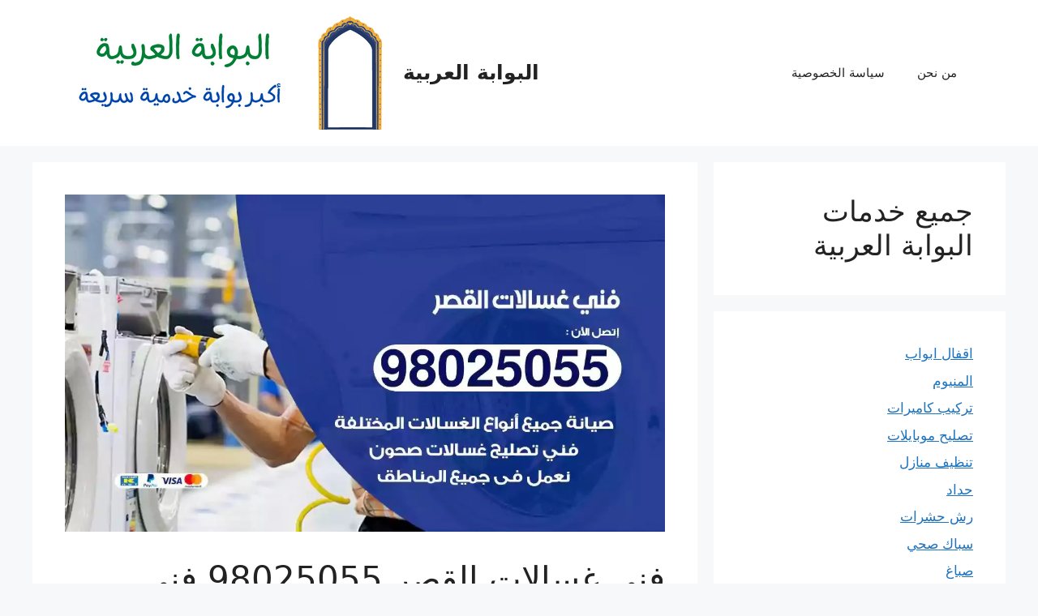

--- FILE ---
content_type: text/html; charset=UTF-8
request_url: https://3rb-gate.net/%D9%81%D9%86%D9%8A-%D8%BA%D8%B3%D8%A7%D9%84%D8%A7%D8%AA-%D8%A7%D9%84%D9%82%D8%B5%D8%B1/
body_size: 47122
content:
<!DOCTYPE html>
<html dir="rtl" lang="ar">
<head>
	<meta charset="UTF-8">
	<meta name='robots' content='index, follow, max-image-preview:large, max-snippet:-1, max-video-preview:-1' />
<meta name="viewport" content="width=device-width, initial-scale=1">
	<!-- This site is optimized with the Yoast SEO plugin v26.7 - https://yoast.com/wordpress/plugins/seo/ -->
	<title>فني غسالات القصر 98025055 فني تصليح غسالات اتوماتيك للملابس - البوابة العربية</title>
	<meta name="description" content="فني غسالات القصر صيانة عامة للغسالة وتأكد من كافة التوصيلات عبر خبير صيانة غسالات باكستاني بصيانة التصريف ومعالجة انسداد الخراطيم" />
	<link rel="canonical" href="https://3rb-gate.net/فني-غسالات-القصر/" />
	<meta property="og:locale" content="ar_AR" />
	<meta property="og:type" content="article" />
	<meta property="og:title" content="فني غسالات القصر 98025055 فني تصليح غسالات اتوماتيك للملابس - البوابة العربية" />
	<meta property="og:description" content="فني غسالات القصر صيانة عامة للغسالة وتأكد من كافة التوصيلات عبر خبير صيانة غسالات باكستاني بصيانة التصريف ومعالجة انسداد الخراطيم" />
	<meta property="og:url" content="https://3rb-gate.net/فني-غسالات-القصر/" />
	<meta property="og:site_name" content="البوابة العربية" />
	<meta property="article:published_time" content="2021-10-21T00:23:18+00:00" />
	<meta property="article:modified_time" content="2021-10-21T00:23:19+00:00" />
	<meta property="og:image" content="https://3rb-gate.net/wp-content/uploads/2021/10/القصر-copy_result_result-1.webp" />
	<meta property="og:image:width" content="1200" />
	<meta property="og:image:height" content="675" />
	<meta property="og:image:type" content="image/webp" />
	<meta name="author" content="Rawan" />
	<meta name="twitter:card" content="summary_large_image" />
	<meta name="twitter:label1" content="كُتب بواسطة" />
	<meta name="twitter:data1" content="Rawan" />
	<meta name="twitter:label2" content="وقت القراءة المُقدّر" />
	<meta name="twitter:data2" content="9 دقائق" />
	<script type="application/ld+json" class="yoast-schema-graph">{"@context":"https://schema.org","@graph":[{"@type":"Article","@id":"https://3rb-gate.net/%d9%81%d9%86%d9%8a-%d8%ba%d8%b3%d8%a7%d9%84%d8%a7%d8%aa-%d8%a7%d9%84%d9%82%d8%b5%d8%b1/#article","isPartOf":{"@id":"https://3rb-gate.net/%d9%81%d9%86%d9%8a-%d8%ba%d8%b3%d8%a7%d9%84%d8%a7%d8%aa-%d8%a7%d9%84%d9%82%d8%b5%d8%b1/"},"author":{"name":"Rawan","@id":"https://3rb-gate.net/#/schema/person/a34f1116dc9fa68d61618a311f12f76d"},"headline":"فني غسالات القصر 98025055 فني تصليح غسالات اتوماتيك للملابس","datePublished":"2021-10-21T00:23:18+00:00","dateModified":"2021-10-21T00:23:19+00:00","mainEntityOfPage":{"@id":"https://3rb-gate.net/%d9%81%d9%86%d9%8a-%d8%ba%d8%b3%d8%a7%d9%84%d8%a7%d8%aa-%d8%a7%d9%84%d9%82%d8%b5%d8%b1/"},"wordCount":2,"commentCount":0,"publisher":{"@id":"https://3rb-gate.net/#organization"},"image":{"@id":"https://3rb-gate.net/%d9%81%d9%86%d9%8a-%d8%ba%d8%b3%d8%a7%d9%84%d8%a7%d8%aa-%d8%a7%d9%84%d9%82%d8%b5%d8%b1/#primaryimage"},"thumbnailUrl":"https://3rb-gate.net/wp-content/uploads/2021/10/القصر-copy_result_result-1.webp","keywords":["تصليح ثلاجات","تصليح غسالات","تصليح غسالات اتوماتيك","تصليح غسالات ملابس","تصليح نشافات","صيانة ثلاجات","فني غسالات"],"articleSection":["صيانة غسالات"],"inLanguage":"ar","potentialAction":[{"@type":"CommentAction","name":"Comment","target":["https://3rb-gate.net/%d9%81%d9%86%d9%8a-%d8%ba%d8%b3%d8%a7%d9%84%d8%a7%d8%aa-%d8%a7%d9%84%d9%82%d8%b5%d8%b1/#respond"]}]},{"@type":["WebPage","FAQPage"],"@id":"https://3rb-gate.net/%d9%81%d9%86%d9%8a-%d8%ba%d8%b3%d8%a7%d9%84%d8%a7%d8%aa-%d8%a7%d9%84%d9%82%d8%b5%d8%b1/","url":"https://3rb-gate.net/%d9%81%d9%86%d9%8a-%d8%ba%d8%b3%d8%a7%d9%84%d8%a7%d8%aa-%d8%a7%d9%84%d9%82%d8%b5%d8%b1/","name":"فني غسالات القصر 98025055 فني تصليح غسالات اتوماتيك للملابس - البوابة العربية","isPartOf":{"@id":"https://3rb-gate.net/#website"},"primaryImageOfPage":{"@id":"https://3rb-gate.net/%d9%81%d9%86%d9%8a-%d8%ba%d8%b3%d8%a7%d9%84%d8%a7%d8%aa-%d8%a7%d9%84%d9%82%d8%b5%d8%b1/#primaryimage"},"image":{"@id":"https://3rb-gate.net/%d9%81%d9%86%d9%8a-%d8%ba%d8%b3%d8%a7%d9%84%d8%a7%d8%aa-%d8%a7%d9%84%d9%82%d8%b5%d8%b1/#primaryimage"},"thumbnailUrl":"https://3rb-gate.net/wp-content/uploads/2021/10/القصر-copy_result_result-1.webp","datePublished":"2021-10-21T00:23:18+00:00","dateModified":"2021-10-21T00:23:19+00:00","description":"فني غسالات القصر صيانة عامة للغسالة وتأكد من كافة التوصيلات عبر خبير صيانة غسالات باكستاني بصيانة التصريف ومعالجة انسداد الخراطيم","breadcrumb":{"@id":"https://3rb-gate.net/%d9%81%d9%86%d9%8a-%d8%ba%d8%b3%d8%a7%d9%84%d8%a7%d8%aa-%d8%a7%d9%84%d9%82%d8%b5%d8%b1/#breadcrumb"},"mainEntity":[{"@id":"https://3rb-gate.net/%d9%81%d9%86%d9%8a-%d8%ba%d8%b3%d8%a7%d9%84%d8%a7%d8%aa-%d8%a7%d9%84%d9%82%d8%b5%d8%b1/#faq-question-1634729405504"},{"@id":"https://3rb-gate.net/%d9%81%d9%86%d9%8a-%d8%ba%d8%b3%d8%a7%d9%84%d8%a7%d8%aa-%d8%a7%d9%84%d9%82%d8%b5%d8%b1/#faq-question-1634729411472"},{"@id":"https://3rb-gate.net/%d9%81%d9%86%d9%8a-%d8%ba%d8%b3%d8%a7%d9%84%d8%a7%d8%aa-%d8%a7%d9%84%d9%82%d8%b5%d8%b1/#faq-question-1634729416751"},{"@id":"https://3rb-gate.net/%d9%81%d9%86%d9%8a-%d8%ba%d8%b3%d8%a7%d9%84%d8%a7%d8%aa-%d8%a7%d9%84%d9%82%d8%b5%d8%b1/#faq-question-1634729423735"},{"@id":"https://3rb-gate.net/%d9%81%d9%86%d9%8a-%d8%ba%d8%b3%d8%a7%d9%84%d8%a7%d8%aa-%d8%a7%d9%84%d9%82%d8%b5%d8%b1/#faq-question-1634729429703"}],"inLanguage":"ar","potentialAction":[{"@type":"ReadAction","target":["https://3rb-gate.net/%d9%81%d9%86%d9%8a-%d8%ba%d8%b3%d8%a7%d9%84%d8%a7%d8%aa-%d8%a7%d9%84%d9%82%d8%b5%d8%b1/"]}]},{"@type":"ImageObject","inLanguage":"ar","@id":"https://3rb-gate.net/%d9%81%d9%86%d9%8a-%d8%ba%d8%b3%d8%a7%d9%84%d8%a7%d8%aa-%d8%a7%d9%84%d9%82%d8%b5%d8%b1/#primaryimage","url":"https://3rb-gate.net/wp-content/uploads/2021/10/القصر-copy_result_result-1.webp","contentUrl":"https://3rb-gate.net/wp-content/uploads/2021/10/القصر-copy_result_result-1.webp","width":1200,"height":675,"caption":"فني غسالات القصر"},{"@type":"BreadcrumbList","@id":"https://3rb-gate.net/%d9%81%d9%86%d9%8a-%d8%ba%d8%b3%d8%a7%d9%84%d8%a7%d8%aa-%d8%a7%d9%84%d9%82%d8%b5%d8%b1/#breadcrumb","itemListElement":[{"@type":"ListItem","position":1,"name":"البوابة العربية","item":"https://3rb-gate.net/"},{"@type":"ListItem","position":2,"name":"صيانة غسالات","item":"https://3rb-gate.net/category/%d8%b5%d9%8a%d8%a7%d9%86%d8%a9-%d8%ba%d8%b3%d8%a7%d9%84%d8%a7%d8%aa/"},{"@type":"ListItem","position":3,"name":"فني غسالات القصر 98025055 فني تصليح غسالات اتوماتيك للملابس"}]},{"@type":"WebSite","@id":"https://3rb-gate.net/#website","url":"https://3rb-gate.net/","name":"البوابة العربية","description":"اكبر بوابة لتقديم الخدمات في الكويت","publisher":{"@id":"https://3rb-gate.net/#organization"},"potentialAction":[{"@type":"SearchAction","target":{"@type":"EntryPoint","urlTemplate":"https://3rb-gate.net/?s={search_term_string}"},"query-input":{"@type":"PropertyValueSpecification","valueRequired":true,"valueName":"search_term_string"}}],"inLanguage":"ar"},{"@type":"Organization","@id":"https://3rb-gate.net/#organization","name":"البوابة العربية","url":"https://3rb-gate.net/","logo":{"@type":"ImageObject","inLanguage":"ar","@id":"https://3rb-gate.net/#/schema/logo/image/","url":"https://3rb-gate.net/wp-content/uploads/2021/10/البوابة-العربية.png","contentUrl":"https://3rb-gate.net/wp-content/uploads/2021/10/البوابة-العربية.png","width":400,"height":140,"caption":"البوابة العربية"},"image":{"@id":"https://3rb-gate.net/#/schema/logo/image/"}},{"@type":"Person","@id":"https://3rb-gate.net/#/schema/person/a34f1116dc9fa68d61618a311f12f76d","name":"Rawan","image":{"@type":"ImageObject","inLanguage":"ar","@id":"https://3rb-gate.net/#/schema/person/image/","url":"https://secure.gravatar.com/avatar/b1691ab4f3f9ff8c3b5f46e71a6a1d95e91b16ea8fec2827a779f3c7d009069d?s=96&d=mm&r=g","contentUrl":"https://secure.gravatar.com/avatar/b1691ab4f3f9ff8c3b5f46e71a6a1d95e91b16ea8fec2827a779f3c7d009069d?s=96&d=mm&r=g","caption":"Rawan"},"url":"https://3rb-gate.net/author/ruan/"},{"@type":"Question","@id":"https://3rb-gate.net/%d9%81%d9%86%d9%8a-%d8%ba%d8%b3%d8%a7%d9%84%d8%a7%d8%aa-%d8%a7%d9%84%d9%82%d8%b5%d8%b1/#faq-question-1634729405504","position":1,"url":"https://3rb-gate.net/%d9%81%d9%86%d9%8a-%d8%ba%d8%b3%d8%a7%d9%84%d8%a7%d8%aa-%d8%a7%d9%84%d9%82%d8%b5%d8%b1/#faq-question-1634729405504","name":"ما هي الأعمال التي يقوم بها غني غسالات القصر ؟","answerCount":1,"acceptedAnswer":{"@type":"Answer","text":"يقوم فني غسالات القصر بالعديد من الأعمال المهمة كصيانة و تصليح جميع أعطال الغسالات العاظية و الأوتوماتيك ، النشافات ، غسالات الصحون و الملابس أيضا ، كما أننا نقوم بأعمال الصيانة الدورية لكافة أحجام الغسالات ، كما أننا نقوم بتأمين قطع الغيار اللازمة و الأصلية ، تصليح الغسالات ضمن المنزل في حال عدم رغبة العميل بإخراج الغسالة من المنزل ، و القيام بتصليح الغسالات الحديثة ذات النظام المعقد و إعادة برمجة أنظمة التحكم الإلكترونية .","inLanguage":"ar"},"inLanguage":"ar"},{"@type":"Question","@id":"https://3rb-gate.net/%d9%81%d9%86%d9%8a-%d8%ba%d8%b3%d8%a7%d9%84%d8%a7%d8%aa-%d8%a7%d9%84%d9%82%d8%b5%d8%b1/#faq-question-1634729411472","position":2,"url":"https://3rb-gate.net/%d9%81%d9%86%d9%8a-%d8%ba%d8%b3%d8%a7%d9%84%d8%a7%d8%aa-%d8%a7%d9%84%d9%82%d8%b5%d8%b1/#faq-question-1634729411472","name":"ما في الخدمات التي يقدمها لكم فني غسالات القصر ؟","answerCount":1,"acceptedAnswer":{"@type":"Answer","text":"يعمل فني غسالات القصر عل تقديم العديد من الخدمات المتنوعة و المختلفة و من أهمها فني صيانة غسالات القصر ، فني صيانة و تصليح غسالات القصر ، فني تصليح غسالات الكويت ، فني صيانة نشافات ، فني تصليح دارات تحكم الكويت ، فني غسالات باكستاني و فني غسالات هندي القصر ، تأمين أجود أمواع قطع الغيار ، القيام بأعمال معقدة في لوحة تحكم الغسالات الحديثة و ذات النظام المعقد و غيرها أيضا من خدمات متنوعة و مختلفة .","inLanguage":"ar"},"inLanguage":"ar"},{"@type":"Question","@id":"https://3rb-gate.net/%d9%81%d9%86%d9%8a-%d8%ba%d8%b3%d8%a7%d9%84%d8%a7%d8%aa-%d8%a7%d9%84%d9%82%d8%b5%d8%b1/#faq-question-1634729416751","position":3,"url":"https://3rb-gate.net/%d9%81%d9%86%d9%8a-%d8%ba%d8%b3%d8%a7%d9%84%d8%a7%d8%aa-%d8%a7%d9%84%d9%82%d8%b5%d8%b1/#faq-question-1634729416751","name":"متى يمكننا التواصل مع فني غسالات القصر ؟","answerCount":1,"acceptedAnswer":{"@type":"Answer","text":"يمكنكم التواصل مع فني غسالات القصر بأي وقت ترغب به سواء صباحا أو في المساء ، حيث أن خدمتنا متوفرة على مدار 24 ساعة ، في أيام العطل و الأعياد الرسمية و المناسبات الخاصة أو العامة ، كما أننا متواجدون في جميع مناطق الكويت عبر ورشات متنقلة و مجهزة بكافة المعدات و الأدوات الحديثة المتطورة و مزودة بأفضل الفنيين و العمال الخبراء و الديقيقن في عملهم .","inLanguage":"ar"},"inLanguage":"ar"},{"@type":"Question","@id":"https://3rb-gate.net/%d9%81%d9%86%d9%8a-%d8%ba%d8%b3%d8%a7%d9%84%d8%a7%d8%aa-%d8%a7%d9%84%d9%82%d8%b5%d8%b1/#faq-question-1634729423735","position":4,"url":"https://3rb-gate.net/%d9%81%d9%86%d9%8a-%d8%ba%d8%b3%d8%a7%d9%84%d8%a7%d8%aa-%d8%a7%d9%84%d9%82%d8%b5%d8%b1/#faq-question-1634729423735","name":"كيف يمكننا الحصول على رقم فني غسالات القصر ؟","answerCount":1,"acceptedAnswer":{"@type":"Answer","text":"للحصول على رقم فني غسالات القصر عليكم زيارة موقعنا الرسمي على وسائل التواصل الإجتماعي ، كما يمكنكم أيضا التعرف على أحدث الطرق و الأساليب المتبعة أثناء القيام بأعمال الصيانة و التصليح عبر زيارة صفحتنا ، و نقوم أيضا بنشر كافة أعمالنا و خدماتنا عليها ، كما يمكنكم التعرف على آخر أعمالنا بالإضافة الى جميع أرقامنا و خدماتنا .","inLanguage":"ar"},"inLanguage":"ar"},{"@type":"Question","@id":"https://3rb-gate.net/%d9%81%d9%86%d9%8a-%d8%ba%d8%b3%d8%a7%d9%84%d8%a7%d8%aa-%d8%a7%d9%84%d9%82%d8%b5%d8%b1/#faq-question-1634729429703","position":5,"url":"https://3rb-gate.net/%d9%81%d9%86%d9%8a-%d8%ba%d8%b3%d8%a7%d9%84%d8%a7%d8%aa-%d8%a7%d9%84%d9%82%d8%b5%d8%b1/#faq-question-1634729429703","name":"ما هي أنواع الغسالات التي يقوم بتصليحها فني غشات القصر ؟","answerCount":1,"acceptedAnswer":{"@type":"Answer","text":"يقوم فني غسالات القصر بتصليح جميع أنواع الغسالات الحديثة ذات النظام المعقد ، الغسالات الاتوماتيك بكافة أحجامها و أنواعها سواء كانت LG ، سامسونغ و العديد من الانواع الأخرى ، كما اننا نقوم ايضا بتصليح النشافات ، غسالات الصحون بكافة أنواعها و أحجامها ، الثلاجات و برادات المياه أيضا ، و غيرها من أنواع و خدمات متنوعة .","inLanguage":"ar"},"inLanguage":"ar"}]}</script>
	<!-- / Yoast SEO plugin. -->


<link rel="alternate" type="application/rss+xml" title="البوابة العربية &laquo; الخلاصة" href="https://3rb-gate.net/feed/" />
<link rel="alternate" type="application/rss+xml" title="البوابة العربية &laquo; خلاصة التعليقات" href="https://3rb-gate.net/comments/feed/" />
<link rel="alternate" type="application/rss+xml" title="البوابة العربية &laquo; فني غسالات القصر 98025055 فني تصليح غسالات اتوماتيك للملابس خلاصة التعليقات" href="https://3rb-gate.net/%d9%81%d9%86%d9%8a-%d8%ba%d8%b3%d8%a7%d9%84%d8%a7%d8%aa-%d8%a7%d9%84%d9%82%d8%b5%d8%b1/feed/" />
<link rel="alternate" title="oEmbed (JSON)" type="application/json+oembed" href="https://3rb-gate.net/wp-json/oembed/1.0/embed?url=https%3A%2F%2F3rb-gate.net%2F%25d9%2581%25d9%2586%25d9%258a-%25d8%25ba%25d8%25b3%25d8%25a7%25d9%2584%25d8%25a7%25d8%25aa-%25d8%25a7%25d9%2584%25d9%2582%25d8%25b5%25d8%25b1%2F" />
<link rel="alternate" title="oEmbed (XML)" type="text/xml+oembed" href="https://3rb-gate.net/wp-json/oembed/1.0/embed?url=https%3A%2F%2F3rb-gate.net%2F%25d9%2581%25d9%2586%25d9%258a-%25d8%25ba%25d8%25b3%25d8%25a7%25d9%2584%25d8%25a7%25d8%25aa-%25d8%25a7%25d9%2584%25d9%2582%25d8%25b5%25d8%25b1%2F&#038;format=xml" />
<style id='wp-img-auto-sizes-contain-inline-css'>
img:is([sizes=auto i],[sizes^="auto," i]){contain-intrinsic-size:3000px 1500px}
/*# sourceURL=wp-img-auto-sizes-contain-inline-css */
</style>
<style id='wp-emoji-styles-inline-css'>

	img.wp-smiley, img.emoji {
		display: inline !important;
		border: none !important;
		box-shadow: none !important;
		height: 1em !important;
		width: 1em !important;
		margin: 0 0.07em !important;
		vertical-align: -0.1em !important;
		background: none !important;
		padding: 0 !important;
	}
/*# sourceURL=wp-emoji-styles-inline-css */
</style>
<link rel='stylesheet' id='wp-block-library-rtl-css' href='https://3rb-gate.net/wp-includes/css/dist/block-library/style-rtl.min.css?ver=6.9' media='all' />
<style id='classic-theme-styles-inline-css'>
/*! This file is auto-generated */
.wp-block-button__link{color:#fff;background-color:#32373c;border-radius:9999px;box-shadow:none;text-decoration:none;padding:calc(.667em + 2px) calc(1.333em + 2px);font-size:1.125em}.wp-block-file__button{background:#32373c;color:#fff;text-decoration:none}
/*# sourceURL=/wp-includes/css/classic-themes.min.css */
</style>
<style id='global-styles-inline-css'>
:root{--wp--preset--aspect-ratio--square: 1;--wp--preset--aspect-ratio--4-3: 4/3;--wp--preset--aspect-ratio--3-4: 3/4;--wp--preset--aspect-ratio--3-2: 3/2;--wp--preset--aspect-ratio--2-3: 2/3;--wp--preset--aspect-ratio--16-9: 16/9;--wp--preset--aspect-ratio--9-16: 9/16;--wp--preset--color--black: #000000;--wp--preset--color--cyan-bluish-gray: #abb8c3;--wp--preset--color--white: #ffffff;--wp--preset--color--pale-pink: #f78da7;--wp--preset--color--vivid-red: #cf2e2e;--wp--preset--color--luminous-vivid-orange: #ff6900;--wp--preset--color--luminous-vivid-amber: #fcb900;--wp--preset--color--light-green-cyan: #7bdcb5;--wp--preset--color--vivid-green-cyan: #00d084;--wp--preset--color--pale-cyan-blue: #8ed1fc;--wp--preset--color--vivid-cyan-blue: #0693e3;--wp--preset--color--vivid-purple: #9b51e0;--wp--preset--color--contrast: var(--contrast);--wp--preset--color--contrast-2: var(--contrast-2);--wp--preset--color--contrast-3: var(--contrast-3);--wp--preset--color--base: var(--base);--wp--preset--color--base-2: var(--base-2);--wp--preset--color--base-3: var(--base-3);--wp--preset--color--accent: var(--accent);--wp--preset--gradient--vivid-cyan-blue-to-vivid-purple: linear-gradient(135deg,rgb(6,147,227) 0%,rgb(155,81,224) 100%);--wp--preset--gradient--light-green-cyan-to-vivid-green-cyan: linear-gradient(135deg,rgb(122,220,180) 0%,rgb(0,208,130) 100%);--wp--preset--gradient--luminous-vivid-amber-to-luminous-vivid-orange: linear-gradient(135deg,rgb(252,185,0) 0%,rgb(255,105,0) 100%);--wp--preset--gradient--luminous-vivid-orange-to-vivid-red: linear-gradient(135deg,rgb(255,105,0) 0%,rgb(207,46,46) 100%);--wp--preset--gradient--very-light-gray-to-cyan-bluish-gray: linear-gradient(135deg,rgb(238,238,238) 0%,rgb(169,184,195) 100%);--wp--preset--gradient--cool-to-warm-spectrum: linear-gradient(135deg,rgb(74,234,220) 0%,rgb(151,120,209) 20%,rgb(207,42,186) 40%,rgb(238,44,130) 60%,rgb(251,105,98) 80%,rgb(254,248,76) 100%);--wp--preset--gradient--blush-light-purple: linear-gradient(135deg,rgb(255,206,236) 0%,rgb(152,150,240) 100%);--wp--preset--gradient--blush-bordeaux: linear-gradient(135deg,rgb(254,205,165) 0%,rgb(254,45,45) 50%,rgb(107,0,62) 100%);--wp--preset--gradient--luminous-dusk: linear-gradient(135deg,rgb(255,203,112) 0%,rgb(199,81,192) 50%,rgb(65,88,208) 100%);--wp--preset--gradient--pale-ocean: linear-gradient(135deg,rgb(255,245,203) 0%,rgb(182,227,212) 50%,rgb(51,167,181) 100%);--wp--preset--gradient--electric-grass: linear-gradient(135deg,rgb(202,248,128) 0%,rgb(113,206,126) 100%);--wp--preset--gradient--midnight: linear-gradient(135deg,rgb(2,3,129) 0%,rgb(40,116,252) 100%);--wp--preset--font-size--small: 13px;--wp--preset--font-size--medium: 20px;--wp--preset--font-size--large: 36px;--wp--preset--font-size--x-large: 42px;--wp--preset--spacing--20: 0.44rem;--wp--preset--spacing--30: 0.67rem;--wp--preset--spacing--40: 1rem;--wp--preset--spacing--50: 1.5rem;--wp--preset--spacing--60: 2.25rem;--wp--preset--spacing--70: 3.38rem;--wp--preset--spacing--80: 5.06rem;--wp--preset--shadow--natural: 6px 6px 9px rgba(0, 0, 0, 0.2);--wp--preset--shadow--deep: 12px 12px 50px rgba(0, 0, 0, 0.4);--wp--preset--shadow--sharp: 6px 6px 0px rgba(0, 0, 0, 0.2);--wp--preset--shadow--outlined: 6px 6px 0px -3px rgb(255, 255, 255), 6px 6px rgb(0, 0, 0);--wp--preset--shadow--crisp: 6px 6px 0px rgb(0, 0, 0);}:where(.is-layout-flex){gap: 0.5em;}:where(.is-layout-grid){gap: 0.5em;}body .is-layout-flex{display: flex;}.is-layout-flex{flex-wrap: wrap;align-items: center;}.is-layout-flex > :is(*, div){margin: 0;}body .is-layout-grid{display: grid;}.is-layout-grid > :is(*, div){margin: 0;}:where(.wp-block-columns.is-layout-flex){gap: 2em;}:where(.wp-block-columns.is-layout-grid){gap: 2em;}:where(.wp-block-post-template.is-layout-flex){gap: 1.25em;}:where(.wp-block-post-template.is-layout-grid){gap: 1.25em;}.has-black-color{color: var(--wp--preset--color--black) !important;}.has-cyan-bluish-gray-color{color: var(--wp--preset--color--cyan-bluish-gray) !important;}.has-white-color{color: var(--wp--preset--color--white) !important;}.has-pale-pink-color{color: var(--wp--preset--color--pale-pink) !important;}.has-vivid-red-color{color: var(--wp--preset--color--vivid-red) !important;}.has-luminous-vivid-orange-color{color: var(--wp--preset--color--luminous-vivid-orange) !important;}.has-luminous-vivid-amber-color{color: var(--wp--preset--color--luminous-vivid-amber) !important;}.has-light-green-cyan-color{color: var(--wp--preset--color--light-green-cyan) !important;}.has-vivid-green-cyan-color{color: var(--wp--preset--color--vivid-green-cyan) !important;}.has-pale-cyan-blue-color{color: var(--wp--preset--color--pale-cyan-blue) !important;}.has-vivid-cyan-blue-color{color: var(--wp--preset--color--vivid-cyan-blue) !important;}.has-vivid-purple-color{color: var(--wp--preset--color--vivid-purple) !important;}.has-black-background-color{background-color: var(--wp--preset--color--black) !important;}.has-cyan-bluish-gray-background-color{background-color: var(--wp--preset--color--cyan-bluish-gray) !important;}.has-white-background-color{background-color: var(--wp--preset--color--white) !important;}.has-pale-pink-background-color{background-color: var(--wp--preset--color--pale-pink) !important;}.has-vivid-red-background-color{background-color: var(--wp--preset--color--vivid-red) !important;}.has-luminous-vivid-orange-background-color{background-color: var(--wp--preset--color--luminous-vivid-orange) !important;}.has-luminous-vivid-amber-background-color{background-color: var(--wp--preset--color--luminous-vivid-amber) !important;}.has-light-green-cyan-background-color{background-color: var(--wp--preset--color--light-green-cyan) !important;}.has-vivid-green-cyan-background-color{background-color: var(--wp--preset--color--vivid-green-cyan) !important;}.has-pale-cyan-blue-background-color{background-color: var(--wp--preset--color--pale-cyan-blue) !important;}.has-vivid-cyan-blue-background-color{background-color: var(--wp--preset--color--vivid-cyan-blue) !important;}.has-vivid-purple-background-color{background-color: var(--wp--preset--color--vivid-purple) !important;}.has-black-border-color{border-color: var(--wp--preset--color--black) !important;}.has-cyan-bluish-gray-border-color{border-color: var(--wp--preset--color--cyan-bluish-gray) !important;}.has-white-border-color{border-color: var(--wp--preset--color--white) !important;}.has-pale-pink-border-color{border-color: var(--wp--preset--color--pale-pink) !important;}.has-vivid-red-border-color{border-color: var(--wp--preset--color--vivid-red) !important;}.has-luminous-vivid-orange-border-color{border-color: var(--wp--preset--color--luminous-vivid-orange) !important;}.has-luminous-vivid-amber-border-color{border-color: var(--wp--preset--color--luminous-vivid-amber) !important;}.has-light-green-cyan-border-color{border-color: var(--wp--preset--color--light-green-cyan) !important;}.has-vivid-green-cyan-border-color{border-color: var(--wp--preset--color--vivid-green-cyan) !important;}.has-pale-cyan-blue-border-color{border-color: var(--wp--preset--color--pale-cyan-blue) !important;}.has-vivid-cyan-blue-border-color{border-color: var(--wp--preset--color--vivid-cyan-blue) !important;}.has-vivid-purple-border-color{border-color: var(--wp--preset--color--vivid-purple) !important;}.has-vivid-cyan-blue-to-vivid-purple-gradient-background{background: var(--wp--preset--gradient--vivid-cyan-blue-to-vivid-purple) !important;}.has-light-green-cyan-to-vivid-green-cyan-gradient-background{background: var(--wp--preset--gradient--light-green-cyan-to-vivid-green-cyan) !important;}.has-luminous-vivid-amber-to-luminous-vivid-orange-gradient-background{background: var(--wp--preset--gradient--luminous-vivid-amber-to-luminous-vivid-orange) !important;}.has-luminous-vivid-orange-to-vivid-red-gradient-background{background: var(--wp--preset--gradient--luminous-vivid-orange-to-vivid-red) !important;}.has-very-light-gray-to-cyan-bluish-gray-gradient-background{background: var(--wp--preset--gradient--very-light-gray-to-cyan-bluish-gray) !important;}.has-cool-to-warm-spectrum-gradient-background{background: var(--wp--preset--gradient--cool-to-warm-spectrum) !important;}.has-blush-light-purple-gradient-background{background: var(--wp--preset--gradient--blush-light-purple) !important;}.has-blush-bordeaux-gradient-background{background: var(--wp--preset--gradient--blush-bordeaux) !important;}.has-luminous-dusk-gradient-background{background: var(--wp--preset--gradient--luminous-dusk) !important;}.has-pale-ocean-gradient-background{background: var(--wp--preset--gradient--pale-ocean) !important;}.has-electric-grass-gradient-background{background: var(--wp--preset--gradient--electric-grass) !important;}.has-midnight-gradient-background{background: var(--wp--preset--gradient--midnight) !important;}.has-small-font-size{font-size: var(--wp--preset--font-size--small) !important;}.has-medium-font-size{font-size: var(--wp--preset--font-size--medium) !important;}.has-large-font-size{font-size: var(--wp--preset--font-size--large) !important;}.has-x-large-font-size{font-size: var(--wp--preset--font-size--x-large) !important;}
:where(.wp-block-post-template.is-layout-flex){gap: 1.25em;}:where(.wp-block-post-template.is-layout-grid){gap: 1.25em;}
:where(.wp-block-term-template.is-layout-flex){gap: 1.25em;}:where(.wp-block-term-template.is-layout-grid){gap: 1.25em;}
:where(.wp-block-columns.is-layout-flex){gap: 2em;}:where(.wp-block-columns.is-layout-grid){gap: 2em;}
:root :where(.wp-block-pullquote){font-size: 1.5em;line-height: 1.6;}
/*# sourceURL=global-styles-inline-css */
</style>
<link rel='stylesheet' id='contact-form-7-css' href='https://3rb-gate.net/wp-content/plugins/contact-form-7/includes/css/styles.css?ver=6.1.4' media='all' />
<link rel='stylesheet' id='contact-form-7-rtl-css' href='https://3rb-gate.net/wp-content/plugins/contact-form-7/includes/css/styles-rtl.css?ver=6.1.4' media='all' />
<link rel='stylesheet' id='generate-comments-css' href='https://3rb-gate.net/wp-content/themes/generatepress/assets/css/components/comments.min.css?ver=3.6.1' media='all' />
<link rel='stylesheet' id='generate-style-css' href='https://3rb-gate.net/wp-content/themes/generatepress/assets/css/main.min.css?ver=3.6.1' media='all' />
<style id='generate-style-inline-css'>
body{background-color:var(--base-2);color:var(--contrast);}a{color:var(--accent);}a{text-decoration:underline;}.entry-title a, .site-branding a, a.button, .wp-block-button__link, .main-navigation a{text-decoration:none;}a:hover, a:focus, a:active{color:var(--contrast);}.wp-block-group__inner-container{max-width:1200px;margin-left:auto;margin-right:auto;}:root{--contrast:#222222;--contrast-2:#575760;--contrast-3:#b2b2be;--base:#f0f0f0;--base-2:#f7f8f9;--base-3:#ffffff;--accent:#1e73be;}:root .has-contrast-color{color:var(--contrast);}:root .has-contrast-background-color{background-color:var(--contrast);}:root .has-contrast-2-color{color:var(--contrast-2);}:root .has-contrast-2-background-color{background-color:var(--contrast-2);}:root .has-contrast-3-color{color:var(--contrast-3);}:root .has-contrast-3-background-color{background-color:var(--contrast-3);}:root .has-base-color{color:var(--base);}:root .has-base-background-color{background-color:var(--base);}:root .has-base-2-color{color:var(--base-2);}:root .has-base-2-background-color{background-color:var(--base-2);}:root .has-base-3-color{color:var(--base-3);}:root .has-base-3-background-color{background-color:var(--base-3);}:root .has-accent-color{color:var(--accent);}:root .has-accent-background-color{background-color:var(--accent);}.top-bar{background-color:#636363;color:#ffffff;}.top-bar a{color:#ffffff;}.top-bar a:hover{color:#303030;}.site-header{background-color:var(--base-3);}.main-title a,.main-title a:hover{color:var(--contrast);}.site-description{color:var(--contrast-2);}.mobile-menu-control-wrapper .menu-toggle,.mobile-menu-control-wrapper .menu-toggle:hover,.mobile-menu-control-wrapper .menu-toggle:focus,.has-inline-mobile-toggle #site-navigation.toggled{background-color:rgba(0, 0, 0, 0.02);}.main-navigation,.main-navigation ul ul{background-color:var(--base-3);}.main-navigation .main-nav ul li a, .main-navigation .menu-toggle, .main-navigation .menu-bar-items{color:var(--contrast);}.main-navigation .main-nav ul li:not([class*="current-menu-"]):hover > a, .main-navigation .main-nav ul li:not([class*="current-menu-"]):focus > a, .main-navigation .main-nav ul li.sfHover:not([class*="current-menu-"]) > a, .main-navigation .menu-bar-item:hover > a, .main-navigation .menu-bar-item.sfHover > a{color:var(--accent);}button.menu-toggle:hover,button.menu-toggle:focus{color:var(--contrast);}.main-navigation .main-nav ul li[class*="current-menu-"] > a{color:var(--accent);}.navigation-search input[type="search"],.navigation-search input[type="search"]:active, .navigation-search input[type="search"]:focus, .main-navigation .main-nav ul li.search-item.active > a, .main-navigation .menu-bar-items .search-item.active > a{color:var(--accent);}.main-navigation ul ul{background-color:var(--base);}.separate-containers .inside-article, .separate-containers .comments-area, .separate-containers .page-header, .one-container .container, .separate-containers .paging-navigation, .inside-page-header{background-color:var(--base-3);}.entry-title a{color:var(--contrast);}.entry-title a:hover{color:var(--contrast-2);}.entry-meta{color:var(--contrast-2);}.sidebar .widget{background-color:var(--base-3);}.footer-widgets{background-color:var(--base-3);}.site-info{background-color:var(--base-3);}input[type="text"],input[type="email"],input[type="url"],input[type="password"],input[type="search"],input[type="tel"],input[type="number"],textarea,select{color:var(--contrast);background-color:var(--base-2);border-color:var(--base);}input[type="text"]:focus,input[type="email"]:focus,input[type="url"]:focus,input[type="password"]:focus,input[type="search"]:focus,input[type="tel"]:focus,input[type="number"]:focus,textarea:focus,select:focus{color:var(--contrast);background-color:var(--base-2);border-color:var(--contrast-3);}button,html input[type="button"],input[type="reset"],input[type="submit"],a.button,a.wp-block-button__link:not(.has-background){color:#ffffff;background-color:#55555e;}button:hover,html input[type="button"]:hover,input[type="reset"]:hover,input[type="submit"]:hover,a.button:hover,button:focus,html input[type="button"]:focus,input[type="reset"]:focus,input[type="submit"]:focus,a.button:focus,a.wp-block-button__link:not(.has-background):active,a.wp-block-button__link:not(.has-background):focus,a.wp-block-button__link:not(.has-background):hover{color:#ffffff;background-color:#3f4047;}a.generate-back-to-top{background-color:rgba( 0,0,0,0.4 );color:#ffffff;}a.generate-back-to-top:hover,a.generate-back-to-top:focus{background-color:rgba( 0,0,0,0.6 );color:#ffffff;}:root{--gp-search-modal-bg-color:var(--base-3);--gp-search-modal-text-color:var(--contrast);--gp-search-modal-overlay-bg-color:rgba(0,0,0,0.2);}@media (max-width:768px){.main-navigation .menu-bar-item:hover > a, .main-navigation .menu-bar-item.sfHover > a{background:none;color:var(--contrast);}}.nav-below-header .main-navigation .inside-navigation.grid-container, .nav-above-header .main-navigation .inside-navigation.grid-container{padding:0px 20px 0px 20px;}.site-main .wp-block-group__inner-container{padding:40px;}.separate-containers .paging-navigation{padding-top:20px;padding-bottom:20px;}.entry-content .alignwide, body:not(.no-sidebar) .entry-content .alignfull{margin-left:-40px;width:calc(100% + 80px);max-width:calc(100% + 80px);}.rtl .menu-item-has-children .dropdown-menu-toggle{padding-left:20px;}.rtl .main-navigation .main-nav ul li.menu-item-has-children > a{padding-right:20px;}@media (max-width:768px){.separate-containers .inside-article, .separate-containers .comments-area, .separate-containers .page-header, .separate-containers .paging-navigation, .one-container .site-content, .inside-page-header{padding:30px;}.site-main .wp-block-group__inner-container{padding:30px;}.inside-top-bar{padding-right:30px;padding-left:30px;}.inside-header{padding-right:30px;padding-left:30px;}.widget-area .widget{padding-top:30px;padding-right:30px;padding-bottom:30px;padding-left:30px;}.footer-widgets-container{padding-top:30px;padding-right:30px;padding-bottom:30px;padding-left:30px;}.inside-site-info{padding-right:30px;padding-left:30px;}.entry-content .alignwide, body:not(.no-sidebar) .entry-content .alignfull{margin-left:-30px;width:calc(100% + 60px);max-width:calc(100% + 60px);}.one-container .site-main .paging-navigation{margin-bottom:20px;}}/* End cached CSS */.is-right-sidebar{width:30%;}.is-left-sidebar{width:30%;}.site-content .content-area{width:70%;}@media (max-width:768px){.main-navigation .menu-toggle,.sidebar-nav-mobile:not(#sticky-placeholder){display:block;}.main-navigation ul,.gen-sidebar-nav,.main-navigation:not(.slideout-navigation):not(.toggled) .main-nav > ul,.has-inline-mobile-toggle #site-navigation .inside-navigation > *:not(.navigation-search):not(.main-nav){display:none;}.nav-align-right .inside-navigation,.nav-align-center .inside-navigation{justify-content:space-between;}.rtl .nav-align-right .inside-navigation,.rtl .nav-align-center .inside-navigation, .rtl .nav-align-left .inside-navigation{justify-content:space-between;}.has-inline-mobile-toggle .mobile-menu-control-wrapper{display:flex;flex-wrap:wrap;}.has-inline-mobile-toggle .inside-header{flex-direction:row;text-align:left;flex-wrap:wrap;}.has-inline-mobile-toggle .header-widget,.has-inline-mobile-toggle #site-navigation{flex-basis:100%;}.nav-float-left .has-inline-mobile-toggle #site-navigation{order:10;}}
.elementor-template-full-width .site-content{display:block;}
/*# sourceURL=generate-style-inline-css */
</style>
<link rel='stylesheet' id='generate-rtl-css' href='https://3rb-gate.net/wp-content/themes/generatepress/assets/css/main-rtl.min.css?ver=3.6.1' media='all' />
<link rel="https://api.w.org/" href="https://3rb-gate.net/wp-json/" /><link rel="alternate" title="JSON" type="application/json" href="https://3rb-gate.net/wp-json/wp/v2/posts/4465" /><link rel="EditURI" type="application/rsd+xml" title="RSD" href="https://3rb-gate.net/xmlrpc.php?rsd" />
<meta name="generator" content="WordPress 6.9" />
<link rel='shortlink' href='https://3rb-gate.net/?p=4465' />
<link rel="pingback" href="https://3rb-gate.net/xmlrpc.php">
<meta name="generator" content="Elementor 3.34.1; features: additional_custom_breakpoints; settings: css_print_method-external, google_font-enabled, font_display-auto">
			<style>
				.e-con.e-parent:nth-of-type(n+4):not(.e-lazyloaded):not(.e-no-lazyload),
				.e-con.e-parent:nth-of-type(n+4):not(.e-lazyloaded):not(.e-no-lazyload) * {
					background-image: none !important;
				}
				@media screen and (max-height: 1024px) {
					.e-con.e-parent:nth-of-type(n+3):not(.e-lazyloaded):not(.e-no-lazyload),
					.e-con.e-parent:nth-of-type(n+3):not(.e-lazyloaded):not(.e-no-lazyload) * {
						background-image: none !important;
					}
				}
				@media screen and (max-height: 640px) {
					.e-con.e-parent:nth-of-type(n+2):not(.e-lazyloaded):not(.e-no-lazyload),
					.e-con.e-parent:nth-of-type(n+2):not(.e-lazyloaded):not(.e-no-lazyload) * {
						background-image: none !important;
					}
				}
			</style>
			<link rel="icon" href="https://3rb-gate.net/wp-content/uploads/2021/10/fav-150x150.png" sizes="32x32" />
<link rel="icon" href="https://3rb-gate.net/wp-content/uploads/2021/10/fav-300x300.png" sizes="192x192" />
<link rel="apple-touch-icon" href="https://3rb-gate.net/wp-content/uploads/2021/10/fav-300x300.png" />
<meta name="msapplication-TileImage" content="https://3rb-gate.net/wp-content/uploads/2021/10/fav-300x300.png" />
</head>

<body data-rsssl=1 class="rtl wp-singular post-template-default single single-post postid-4465 single-format-standard wp-custom-logo wp-embed-responsive wp-theme-generatepress right-sidebar nav-float-right separate-containers header-aligned-right dropdown-hover featured-image-active elementor-default elementor-kit-5" itemtype="https://schema.org/Blog" itemscope>
	<a class="screen-reader-text skip-link" href="#content" title="انتقل إلى المحتوى">انتقل إلى المحتوى</a>		<header class="site-header has-inline-mobile-toggle" id="masthead" aria-label="Site"  itemtype="https://schema.org/WPHeader" itemscope>
			<div class="inside-header grid-container">
				<div class="site-branding-container"><div class="site-logo">
					<a href="https://3rb-gate.net/" rel="home">
						<img fetchpriority="high"  class="header-image is-logo-image" alt="البوابة العربية" src="https://3rb-gate.net/wp-content/uploads/2021/10/البوابة-العربية.png" width="400" height="140" />
					</a>
				</div><div class="site-branding">
						<p class="main-title" itemprop="headline">
					<a href="https://3rb-gate.net/" rel="home">البوابة العربية</a>
				</p>
						
					</div></div>	<nav class="main-navigation mobile-menu-control-wrapper" id="mobile-menu-control-wrapper" aria-label="Mobile Toggle">
				<button data-nav="site-navigation" class="menu-toggle" aria-controls="primary-menu" aria-expanded="false">
			<span class="gp-icon icon-menu-bars"><svg viewBox="0 0 512 512" aria-hidden="true" xmlns="http://www.w3.org/2000/svg" width="1em" height="1em"><path d="M0 96c0-13.255 10.745-24 24-24h464c13.255 0 24 10.745 24 24s-10.745 24-24 24H24c-13.255 0-24-10.745-24-24zm0 160c0-13.255 10.745-24 24-24h464c13.255 0 24 10.745 24 24s-10.745 24-24 24H24c-13.255 0-24-10.745-24-24zm0 160c0-13.255 10.745-24 24-24h464c13.255 0 24 10.745 24 24s-10.745 24-24 24H24c-13.255 0-24-10.745-24-24z" /></svg><svg viewBox="0 0 512 512" aria-hidden="true" xmlns="http://www.w3.org/2000/svg" width="1em" height="1em"><path d="M71.029 71.029c9.373-9.372 24.569-9.372 33.942 0L256 222.059l151.029-151.03c9.373-9.372 24.569-9.372 33.942 0 9.372 9.373 9.372 24.569 0 33.942L289.941 256l151.03 151.029c9.372 9.373 9.372 24.569 0 33.942-9.373 9.372-24.569 9.372-33.942 0L256 289.941l-151.029 151.03c-9.373 9.372-24.569 9.372-33.942 0-9.372-9.373-9.372-24.569 0-33.942L222.059 256 71.029 104.971c-9.372-9.373-9.372-24.569 0-33.942z" /></svg></span><span class="screen-reader-text">القائمة</span>		</button>
	</nav>
			<nav class="main-navigation nav-align-right sub-menu-left" id="site-navigation" aria-label="Primary"  itemtype="https://schema.org/SiteNavigationElement" itemscope>
			<div class="inside-navigation grid-container">
								<button class="menu-toggle" aria-controls="primary-menu" aria-expanded="false">
					<span class="gp-icon icon-menu-bars"><svg viewBox="0 0 512 512" aria-hidden="true" xmlns="http://www.w3.org/2000/svg" width="1em" height="1em"><path d="M0 96c0-13.255 10.745-24 24-24h464c13.255 0 24 10.745 24 24s-10.745 24-24 24H24c-13.255 0-24-10.745-24-24zm0 160c0-13.255 10.745-24 24-24h464c13.255 0 24 10.745 24 24s-10.745 24-24 24H24c-13.255 0-24-10.745-24-24zm0 160c0-13.255 10.745-24 24-24h464c13.255 0 24 10.745 24 24s-10.745 24-24 24H24c-13.255 0-24-10.745-24-24z" /></svg><svg viewBox="0 0 512 512" aria-hidden="true" xmlns="http://www.w3.org/2000/svg" width="1em" height="1em"><path d="M71.029 71.029c9.373-9.372 24.569-9.372 33.942 0L256 222.059l151.029-151.03c9.373-9.372 24.569-9.372 33.942 0 9.372 9.373 9.372 24.569 0 33.942L289.941 256l151.03 151.029c9.372 9.373 9.372 24.569 0 33.942-9.373 9.372-24.569 9.372-33.942 0L256 289.941l-151.029 151.03c-9.373 9.372-24.569 9.372-33.942 0-9.372-9.373-9.372-24.569 0-33.942L222.059 256 71.029 104.971c-9.372-9.373-9.372-24.569 0-33.942z" /></svg></span><span class="mobile-menu">القائمة</span>				</button>
				<div id="primary-menu" class="main-nav"><ul id="menu-home" class=" menu sf-menu"><li id="menu-item-7843" class="menu-item menu-item-type-post_type menu-item-object-page menu-item-7843"><a href="https://3rb-gate.net/who-us/">من نحن</a></li>
<li id="menu-item-7844" class="menu-item menu-item-type-post_type menu-item-object-page menu-item-privacy-policy menu-item-7844"><a rel="privacy-policy" href="https://3rb-gate.net/privacy-policy/">سياسة الخصوصية</a></li>
</ul></div>			</div>
		</nav>
					</div>
		</header>
		
	<div class="site grid-container container hfeed" id="page">
				<div class="site-content" id="content">
			
	<div class="content-area" id="primary">
		<main class="site-main" id="main">
			
<article id="post-4465" class="post-4465 post type-post status-publish format-standard has-post-thumbnail hentry category-12 tag-529 tag-528 tag-531 tag-532 tag-533 tag-530 tag-527" itemtype="https://schema.org/CreativeWork" itemscope>
	<div class="inside-article">
				<div class="featured-image page-header-image-single grid-container grid-parent">
			<img width="1200" height="675" src="https://3rb-gate.net/wp-content/uploads/2021/10/القصر-copy_result_result-1.webp" class="attachment-full size-full wp-post-image" alt="فني غسالات القصر" itemprop="image" decoding="async" srcset="https://3rb-gate.net/wp-content/uploads/2021/10/القصر-copy_result_result-1.webp 1200w, https://3rb-gate.net/wp-content/uploads/2021/10/القصر-copy_result_result-1-300x169.webp 300w, https://3rb-gate.net/wp-content/uploads/2021/10/القصر-copy_result_result-1-1024x576.webp 1024w, https://3rb-gate.net/wp-content/uploads/2021/10/القصر-copy_result_result-1-768x432.webp 768w" sizes="(max-width: 1200px) 100vw, 1200px" />		</div>
					<header class="entry-header">
				<h1 class="entry-title" itemprop="headline">فني غسالات القصر 98025055 فني تصليح غسالات اتوماتيك للملابس</h1>		<div class="entry-meta">
			<span class="posted-on"><time class="entry-date published" datetime="2021-10-21T03:23:18+03:00" itemprop="datePublished">أكتوبر 21, 2021</time></span> <span class="byline">بقلم <span class="author vcard" itemprop="author" itemtype="https://schema.org/Person" itemscope><a class="url fn n" href="https://3rb-gate.net/author/ruan/" title="عرض جميع المواضيع التي كتبها Rawan" rel="author" itemprop="url"><span class="author-name" itemprop="name">Rawan</span></a></span></span> 		</div>
					</header>
			
		<div class="entry-content" itemprop="text">
			
<p>فني غسالات القصر الذي يقوم بصيانة و تصليح جميع أنواع الغسالات الاوتوماتيك و العادية ، النشافات ، غسالات الصحون أيضا ، كما أننا نقوم بتصليح جميع أنواع الثلاجات و الطباخات أيضا ، و نعمل على تعبئة غاز للثلاجات ، البرادات و المكيفات ، و نعمل أيضا على تأمين جميع قطع الغيار اللازمة للقيام بأعمال التصليح ، كما أننا نتبع أحدث الطرق و بحرفية عالية .</p>



<p>للاستعلام وطلب الخدمة يمكنكم التواصل هاتفيا كما يمكنكم التواصل ايضا على  <a href="https://3rb-gate.net/%d9%81%d9%86%d9%8a-%d8%ba%d8%b3%d8%a7%d9%84%d8%a7%d8%aa-%d8%a7%d9%84%d8%b9%d8%a7%d8%b1%d8%b6%d9%8a%d8%a9/">  فني غسالات العارضية</a> </p>



<div class="wp-block-buttons is-content-justification-center is-layout-flex wp-block-buttons-is-layout-flex">
<div class="wp-block-button has-custom-font-size" style="font-size:24px"><a class="wp-block-button__link has-white-color has-vivid-cyan-blue-background-color has-text-color has-background" href="tel:98025055">تواصل معنا الآن 98025055</a></div>
</div>



<p>و يعمل فني غسالات القصر بالعديد من الأعمال المميزة ، و التي هي :</p>



<ul class="wp-block-list"><li>صيانة و تصليح جميع أنواع الغسالات الأتوماتيك ، العادية بأحدث الطرق المتبعة ، كما أننا نعمل باستخدام أحدث المعدات و الأدوات اللازمة .</li><li>إصلاح جميع أعطال الغسالات ، البرادات ، الطباخات ، الثلاجات و غيرها أيضا من أعمال متنوعة و مختلفة نقوم بها بعدة طرق متنوعة .</li><li>كما أننا نقوم ايضا بتأمين أجود أنواع قطع الغيار اللازمة لإتمام عمليات الصيانة و التصليح ، مع خدمة تركيب قطع الغيار و تجريبها أيضا .</li><li>و نقوم أيضا بتعبئة غاز للبرادات ، الثلاجات ، للمكيفات بإتباع أساليب حديثة ، و باستخدام أحدث أنواع الغازات للتعبئة و المستورد من الخارج .</li><li>أيضا نوفر <a href="https://cengent.com/washer/">صيانة غسالات</a> وتصليح فريزرات وفني  القصر</li></ul>



<p>و هناك أيضا خدمات متنوعة و مختلفة يقوم بها <a href="https://ads-kuwait.net/washing/">فني غسالات</a> القصر الذي يعمل بعدة أعمتل متنوعة ، خدمتنا متوفرة على مدار 24 ساعة ، في أيام العطل و المناسبات الخاصة و العامة ، كما أننا متواجدون في جميع مناطق الكويت عبر ورشات متنقلة و مزودة بأحدث المعدات و الأدوات المتطورة اللازمة لجميع الأعمال .</p>



<h2 class="wp-block-heading">فني غسالات القصر</h2>



<p>هل تبحث عن فني غسالات القصر للقيام بتصليح غسالتك التوشيبا ؟</p>



<p>لا عليك ، يمكنك الإعتماد علينا ، يعمل لدينا أفضل فني غسالات القصر الذي يقوم بالعديد من الأعمال المتنوعة و المختلفة ، كما أنه يق م بصيانة و تصليح جميع أنواع الغسالات التوشيبا ، وتار ، الحافظ ، الملك ، Lg ، سامسونغ و غيرها أيضا من أنواع ، نقوم باتباع أحدث المعدات و الأدوات المتطورة و الحديثة .</p>



<p>كما أن فني غسالات القصر بتمتع بالعديد من الأعمال ، و من هذه الأعمال :</p>



<ul class="wp-block-list"><li>صيانة و تصليح جميع أمواع غسالات الصحون باتباع أساليب حديثة و متطورة عبر فني غسالات القصر الإحترافي و المدرب بأعلى المستويات .</li><li>كما أن فني غسالات القصر يقوم بتأمين و استيراد قطع الغيار الأصلية اللازمة لإتمام عمليات التصليح مع خدمة تركيبها بسرعة و خبرة عالية .</li><li>يقوم فني غسالات القصر بالتحدث بعدة لغات متنوعة و أهمها الإنكليزية لسهولة التعامل مع العملاء الأجانب ، و لسهولة تقديم طلبات الإستيراد .</li><li>يعمل فني غسالات القصر بتصليح و صيامة جميع أنواع الغسالات ، الثلاجات و الطباخات بخبرة عالية مع تقديم ضمانة لكافة أعمالنا و خدماتنا</li><li>تصليح غسالات اتوماتيك <a href="https://ads-kuwait.net/conditioning/%d8%aa%d8%b5%d9%84%d9%8a%d8%ad-%d8%ab%d9%84%d8%a7%d8%ac%d8%a7%d8%aa/">تصليح ثلاجات الكويت</a> عبر رقم فني <a href="https://ads-kuwait.net/washing/">تصليح غسالات</a> اتوماتيك اسواق القصر.</li><li>يعمل <a href="https://www.conditioning.dalil.com.kw/">فني تكييف الكويت</a> على <a href="https://ads-kuwait.net/conditioning-repair/">تصليح مكيفات</a> و <a href="https://ads-kuwait.net/cookers-technician/">تصليح طباخات</a> باسعار رخيصة.</li></ul>



<ul class="wp-block-list"><li>و يعمل أيضا فني غسالات القصر بإتباع أحدث الأساليب و الطرق المتطورة أثناء القيام بعمليات الصيانة و التصليح ، كما أننا نقوم باستيراد أجود أمواع الغسالات الحديثة و المتطورة ، تأمين جميع قطع الغيار اللازمة مثل باب الغسالة ، محرك ، قشاط و غيرها أيضا بحيث تكون أصلية و ذات جودة عالية .</li></ul>



<h2 class="wp-block-heading">فني تصليح غسالات القصر</h2>



<p>هل تبحث عن فني تصليح غسالات القصر للقيام بصيانة دورية للغسالة ؟</p>



<p>تواصل معنا ، يعمل لدينا خبير بالغسالات ، و فني تصليح غسالات القصر المختص بكافة أعمال الغسالات من صيانة دورية و مستمرة لجميع أنواع الغسالات ، تصليح جميع أعطال الغسالات من أعطال المحرك ، المكثف ، عدم تسخين المياه و كسر باب الغسالة أيضا .</p>



<p>و يقوم فني تصليح غسالات القصر بالعديد من المزايا و المميزات ، من هذه المزايا :</p>



<ul class="wp-block-list"><li>استخدام أحدث المعدات و الأدوات المتطورة اللازم للقيام بعمليات الصيانة و التصليح بيد فني <a href="https://www.dalil1808080.com/19293/">تصليح غسالات اتوماتيك</a> القصر الخبير و الإحترافي .</li><li>القيام بدورات ريبية للعمال المبتدئين لتعليمهم كيفية القيام بأعمال الغسالات من تصليح أعطالها عبر فني تصليح غسالات القصر الإحترافي .</li><li>صيانة و تصليح جميع أنواع الغسالات الاتوماتيك و العادية ، <a href="https://cengent.com/fridges/">تصليح الثلاجات</a> ، الطباخات و غيرها أيضا من أدوات كهربائية بيد فني تصليح غسالات القصر .</li><li>و يقوم أيضا فني غسالات القصر بتأمين جميع قطع الغيار الأصلية اللازمة لإتمام عمليات التصليح مع خدمو تركيبها و تجريبها و ضمانتها أيضا .</li><li>خدمات عالمية تشمل تصليح طباخات و تصليح غسالات و فني غسالات خدمة منازل</li></ul>



<p>و العديد من الأعمال و الخدمات المميزة التي يقوم بها فني تصليح غسالات القصر الإحترافي و المدرب بأعلى المستويات ، و المجهز بكافة المعدات الحديثة و الأدوات المتطورة اللازمة للقيام بأعمال الصيانة و التصايح بسرعة و دقة عالية ، كما أننا نقدم ضمانة لكافة أعمالنا .</p>



<h2 class="wp-block-heading">فني صيانة غسالات القصر</h2>



<p>هل ترغب بالقيام بصيانة دورية للغسالة و تبحث عن فني صيانة غسالات القصر ؟</p>



<p>راسلنا .. علمل لدينا نخبة من المهندسين و الفيين الذين يقومون بأعمال الصيانة الدورية لجميع أنواع الغسالات العادية و الاتوماتيك ، غسالات الصحون ،  و غيرها ايضا ، يقوم فني صيانة غسالات القصر بالقيام بأعمال التصليح لكافة الغسالات بكافة أنواعها و أشكالها .</p>



<p>يعمل أيضا فني صيانة غسالات القصر بالعديد من الأعمال المهمة ، و التي هي :</p>



<ul class="wp-block-list"><li>القيام بأعمال الصيانة الدورية لجميع أنواع الغسالات بخيرة فني صيانة غسالات القصر الإحترافي مع تقديم ضمانة لكافة أعمالنا و خدماتنا .</li><li>يعمل فني صيانة غسالات القصر بتصليح جميع أعطال الغسالات ، البرادات ، الطباخات و غسالات الصحون بجميع أنواعها و أشكالها .</li><li>و يقوم أيضا فني صيانة غسالات القصر بتأمين جميع لوازم الغسالات من أبواب ستالس أو زجاجية ، قشاط أو حتى مكثفات مع تركيبها بسرعة و دقة .</li><li>كما أن فني صيانة غسالات القصر يتمتع بالإحترافية و الكشف عن أعطال الغسالات باستخدام معايير دقيقة لسهولة العمل و الكشف عن الأعطال .</li></ul>



<p>و غيرها أيضا من أعمال متنوعة و محتلفة يقوم بها فني صيانة غسالات القصر المميز ، جميع عمالنا مدربون على يد أفضل المهندسين. الخبراء في الكويت ، كما أننا نقوم بدورات تدريبية بين الخين و الآخر لمواكبة التطورات و التحديثات أثناء القيام بعمليات الفك و تركيب القطع و صيانة الغسالات .</p>



<h2 class="wp-block-heading">فني غسالات هندي القصر</h2>



<p>هل تبحث عن أفضل فني غسالات هندي القصر للقيام بأعمال صيانة الغسالات ؟</p>



<p>تواصل معنا ، يعمل لدينا أفضل فني غسالات هندي القصر المدرب بأعلى المستويات ، كما أنه خبير بصيانة و تصليح الغسالات الحديثة ذات النظام المعقد ، كما أنه يقوم يإعادة برمجة الغسالات المعقدة ، صيانة و تصليح لوحات التحكم الإلكترونية باتباع أحدث الأساليب الحديثة و المتطورة .</p>



<p>فني غسالات هندي القصر يقوم بالعديد من الخدمات المتنوعة ، و من هذه الخدمات ما يلي :</p>



<ul class="wp-block-list"><li>يقوم فني غسالات هندي القصر بالعديد من الخدمات المتنوعة كفك قطع الغيار ، تبديل القطع التالفة و معطلة بقطع جديدة مع ضمان القطعة المركبة .</li><li>يعمل فني غسالات هندي القصر باستيراد أجود أنواع اطع الغيار الأصلية مع خدمة تركيبها بخبرة و دقة عالية و بإتباع أساليب حديثة في التركيب .</li><li>كما أننا نقوم بتعبئة غاز للبرادات ، براد الماء ، المكيفات و الثلاجات أيضا ، و يقوم فني غسالات هندي القصر باستخدام أفضل أنواع الغاز .</li><li>و يعمل ايضا فني غسالات هندي القصر يقوم باستخدام أحدث المعدات و الأدوات المتطورة اللازمة للقيام بأعمال القصيانة و التصليح بدقة و مهارة .من خلال تصليح غسالات بالكويت</li></ul>



<p>و هناك أيضا العديد من الخدمات المتنوعة و المختلفة التي يتميز به فني غسالات هندي القصر ، يتواجد في جميع مناطق الكويت عبر ورشات متنقلة و مجهزة بأحدث المعدات و الأدوات ، و مزود بأفضل الفنيين و العمال الإحترافيين و الدقيقين أثناء قيامهم بأعمال الفك و تركيب القطع و تبديلها .</p>



<h2 class="wp-block-heading">فني غسالات باكستاني القصر</h2>



<p>هل تبحث عن أفضل فني غسالات باكستاني القصر للقيام بأعمال التصليح لغسالتك ؟</p>



<p>تواصل معنا ، لدينا نخبة من الفنيين و أفضلهم فني غسالات باكستاني القصر الذي يعمل بإتباع أحدث الطرق و الأساليب المتطورة ، كما أنه يقوم باستخدام أحدث الأدوات و المعدات المتطورة ، و يقوم ب فك بعض القطع ، استيراد قطع غيار جديدة ، تبديل القطعة القديمة بالجديدة ، و من ثم نقوم بتجريبها مع ضمانة جميع أعمالنا .</p>



<p>و هناك أيضا أعمال اخرى متنوعة و مختلفة بقوم بها فني غسالات باكستاني القصر ، و من هذه الأعمال :</p>



<ul class="wp-block-list"><li>القيام بتظيف و صيانة جميع أنواع الغسالات و الثلاجات بأحجامهم المتعددة من الخارج و الداخل عب فني غسالات باكستاني القصر .</li><li>فني غسالات باكستاني القصر يقوم بتصليح النشافات المنزلية و الغسالات بسرعة كبيرة و بأقل وقت ممكن و دون إخراج الغسالة من المنزل .</li><li>كما أن فني غسالات باكستاني القصر يقوم بصيانة الغسالات ذات النظام المعقد ، و الغسالات التكنولوجية عن طريق فنيين مدربين بأعلى المستويات .</li><li>و يعم أيضا فني غسالات باكستاني القصر بأعمال تصليح غسالات الصحون بكل أحجامها و أنواعها المختلفة و المعقدة بخبرة و دقة عالية .</li></ul>



<p>و هناك أيضا أعمال أخرى يتمتع بها فني غسالات باكستاني القصر المميز و الخبير ، يعمل لدينا نخبة من الفنيين و المهندسين المدربين بأعلى المستويات ، و نقوم أيضا بالقيام بدورات تدريبية للعمال المبتدئين لتعليمهم كيفية القيام بأعمال الغسالات من صيانة و تصليح و غيرها أيضا من أعمال .</p>



<h2 class="wp-block-heading">فني صيانة و تصليح غسالات القصر</h2>



<p>هل تبحث عن فني صيانة و تصليح غسالات القصر للقيام بصيانة النشافة لديك ؟</p>



<p>لا عليك ، تواصل معنا للحصول على جميع خدمات فني صيانة و تصليح غسالات القصر الذي يعمل بدقة و إحترافية ، كما أنه يتحمل ضغط العمل الكثيف ، و نحرص على أن يتحدث عدة لغات لسهولة التواصل مع العملاء الأجانب أو لسهولة تقديم طلبات الإستيراد من الخارج و العديد من الأعمال الأخرى .</p>



<p>يعمل فني صيانة و تصليح غسالات القصر بالعديد من الأعمال المهمة ، و تتمثل هذه الأعمال ب :</p>



<ul class="wp-block-list"><li>صيانة و تصليح نشافات المنزل التي تساعد في تسريع عمليات الغسيل عبر فني صيانة و تصليح غسالات القصر الخبير و الدقيق .</li><li>يعمل لدينا أفضل كادر مؤلف من فني صيانة و تصليح غسالات القصر ، و العديد من الفنيين و العمال المدربين بأعلى المستويات و على الإحترافية .</li><li>كما أن فني صيانة و تصليح غسالات القصر يقوم باستخدام أحدث المعدا و الأدوات المتطورة و اللازمة للقيام بأعمال الغسالات ، النشافات و الثلاجات أيضا .</li><li>و يعمل أيضا فني صيانة و تصليح غسالات القصر الذي يقوم بتصليح جميع أعطال غسالات الصحون ، الثلاجات و غيرها أيضا من أعمال .</li></ul>



<p>و العديد من الأعمال المتنوعة و المختلفة التي يقوم يها فني صيانة و تصليح غسالات القصر المميز و الخبير بعمله ، خدمتنا متوفرة على مدار 24 ساعة ، و في أيام العطل و المناسبات الخاصة و العامة ، كما أننا نقوم بتلبية جميع رغبات العميل بسرعة عالية و دون إضاعة الوقت أبدا ، نقوم بتصليح الغسالات ضمن المنزل في حال كان العميل لا يرغب بنقل غسالته .</p>



<h2 class="wp-block-heading">أسئلة شائعة حول تصليح غسالات</h2>



<div class="schema-faq wp-block-yoast-faq-block"><div class="schema-faq-section" id="faq-question-1634729405504"><strong class="schema-faq-question">ما هي الأعمال التي يقوم بها غني غسالات القصر ؟</strong> <p class="schema-faq-answer">يقوم فني غسالات القصر بالعديد من الأعمال المهمة كصيانة و تصليح جميع أعطال الغسالات العاظية و الأوتوماتيك ، النشافات ، غسالات الصحون و الملابس أيضا ، كما أننا نقوم بأعمال الصيانة الدورية لكافة أحجام الغسالات ، كما أننا نقوم بتأمين قطع الغيار اللازمة و الأصلية ، تصليح الغسالات ضمن المنزل في حال عدم رغبة العميل بإخراج الغسالة من المنزل ، و القيام بتصليح الغسالات الحديثة ذات النظام المعقد و إعادة برمجة أنظمة التحكم الإلكترونية .</p> </div> <div class="schema-faq-section" id="faq-question-1634729411472"><strong class="schema-faq-question">ما في الخدمات التي يقدمها لكم فني غسالات القصر ؟</strong> <p class="schema-faq-answer">يعمل فني غسالات القصر عل تقديم العديد من الخدمات المتنوعة و المختلفة و من أهمها فني صيانة غسالات القصر ، فني صيانة و تصليح غسالات القصر ، فني تصليح غسالات الكويت ، فني صيانة نشافات ، فني تصليح دارات تحكم الكويت ، فني غسالات باكستاني و فني غسالات هندي القصر ، تأمين أجود أمواع قطع الغيار ، القيام بأعمال معقدة في لوحة تحكم الغسالات الحديثة و ذات النظام المعقد و غيرها أيضا من خدمات متنوعة و مختلفة .</p> </div> <div class="schema-faq-section" id="faq-question-1634729416751"><strong class="schema-faq-question">متى يمكننا التواصل مع فني غسالات القصر ؟</strong> <p class="schema-faq-answer">يمكنكم التواصل مع فني غسالات القصر بأي وقت ترغب به سواء صباحا أو في المساء ، حيث أن خدمتنا متوفرة على مدار 24 ساعة ، في أيام العطل و الأعياد الرسمية و المناسبات الخاصة أو العامة ، كما أننا متواجدون في جميع مناطق الكويت عبر ورشات متنقلة و مجهزة بكافة المعدات و الأدوات الحديثة المتطورة و مزودة بأفضل الفنيين و العمال الخبراء و الديقيقن في عملهم .</p> </div> <div class="schema-faq-section" id="faq-question-1634729423735"><strong class="schema-faq-question">كيف يمكننا الحصول على رقم فني غسالات القصر ؟</strong> <p class="schema-faq-answer">للحصول على رقم فني غسالات القصر عليكم زيارة موقعنا الرسمي على وسائل التواصل الإجتماعي ، كما يمكنكم أيضا التعرف على أحدث الطرق و الأساليب المتبعة أثناء القيام بأعمال الصيانة و التصليح عبر زيارة صفحتنا ، و نقوم أيضا بنشر كافة أعمالنا و خدماتنا عليها ، كما يمكنكم التعرف على آخر أعمالنا بالإضافة الى جميع أرقامنا و خدماتنا .</p> </div> <div class="schema-faq-section" id="faq-question-1634729429703"><strong class="schema-faq-question">ما هي أنواع الغسالات التي يقوم بتصليحها فني غشات القصر ؟</strong> <p class="schema-faq-answer">يقوم فني غسالات القصر بتصليح جميع أنواع الغسالات الحديثة ذات النظام المعقد ، الغسالات الاتوماتيك بكافة أحجامها و أنواعها سواء كانت LG ، سامسونغ و العديد من الانواع الأخرى ، كما اننا نقوم ايضا بتصليح النشافات ، غسالات الصحون بكافة أنواعها و أحجامها ، الثلاجات و برادات المياه أيضا ، و غيرها من أنواع و خدمات متنوعة .</p> </div> </div>
		</div>

				<footer class="entry-meta" aria-label="Entry meta">
			<span class="cat-links"><span class="gp-icon icon-categories"><svg viewBox="0 0 512 512" aria-hidden="true" xmlns="http://www.w3.org/2000/svg" width="1em" height="1em"><path d="M0 112c0-26.51 21.49-48 48-48h110.014a48 48 0 0143.592 27.907l12.349 26.791A16 16 0 00228.486 128H464c26.51 0 48 21.49 48 48v224c0 26.51-21.49 48-48 48H48c-26.51 0-48-21.49-48-48V112z" /></svg></span><span class="screen-reader-text">التصنيفات </span><a href="https://3rb-gate.net/category/%d8%b5%d9%8a%d8%a7%d9%86%d8%a9-%d8%ba%d8%b3%d8%a7%d9%84%d8%a7%d8%aa/" rel="category tag">صيانة غسالات</a></span> <span class="tags-links"><span class="gp-icon icon-tags"><svg viewBox="0 0 512 512" aria-hidden="true" xmlns="http://www.w3.org/2000/svg" width="1em" height="1em"><path d="M20 39.5c-8.836 0-16 7.163-16 16v176c0 4.243 1.686 8.313 4.687 11.314l224 224c6.248 6.248 16.378 6.248 22.626 0l176-176c6.244-6.244 6.25-16.364.013-22.615l-223.5-224A15.999 15.999 0 00196.5 39.5H20zm56 96c0-13.255 10.745-24 24-24s24 10.745 24 24-10.745 24-24 24-24-10.745-24-24z"/><path d="M259.515 43.015c4.686-4.687 12.284-4.687 16.97 0l228 228c4.686 4.686 4.686 12.284 0 16.97l-180 180c-4.686 4.687-12.284 4.687-16.97 0-4.686-4.686-4.686-12.284 0-16.97L479.029 279.5 259.515 59.985c-4.686-4.686-4.686-12.284 0-16.97z" /></svg></span><span class="screen-reader-text">الوسوم </span><a href="https://3rb-gate.net/tag/%d8%aa%d8%b5%d9%84%d9%8a%d8%ad-%d8%ab%d9%84%d8%a7%d8%ac%d8%a7%d8%aa/" rel="tag">تصليح ثلاجات</a>, <a href="https://3rb-gate.net/tag/%d8%aa%d8%b5%d9%84%d9%8a%d8%ad-%d8%ba%d8%b3%d8%a7%d9%84%d8%a7%d8%aa/" rel="tag">تصليح غسالات</a>, <a href="https://3rb-gate.net/tag/%d8%aa%d8%b5%d9%84%d9%8a%d8%ad-%d8%ba%d8%b3%d8%a7%d9%84%d8%a7%d8%aa-%d8%a7%d8%aa%d9%88%d9%85%d8%a7%d8%aa%d9%8a%d9%83/" rel="tag">تصليح غسالات اتوماتيك</a>, <a href="https://3rb-gate.net/tag/%d8%aa%d8%b5%d9%84%d9%8a%d8%ad-%d8%ba%d8%b3%d8%a7%d9%84%d8%a7%d8%aa-%d9%85%d9%84%d8%a7%d8%a8%d8%b3/" rel="tag">تصليح غسالات ملابس</a>, <a href="https://3rb-gate.net/tag/%d8%aa%d8%b5%d9%84%d9%8a%d8%ad-%d9%86%d8%b4%d8%a7%d9%81%d8%a7%d8%aa/" rel="tag">تصليح نشافات</a>, <a href="https://3rb-gate.net/tag/%d8%b5%d9%8a%d8%a7%d9%86%d8%a9-%d8%ab%d9%84%d8%a7%d8%ac%d8%a7%d8%aa/" rel="tag">صيانة ثلاجات</a>, <a href="https://3rb-gate.net/tag/%d9%81%d9%86%d9%8a-%d8%ba%d8%b3%d8%a7%d9%84%d8%a7%d8%aa/" rel="tag">فني غسالات</a></span> 		<nav id="nav-below" class="post-navigation" aria-label="Posts">
			<div class="nav-previous"><span class="gp-icon icon-arrow-left"><svg viewBox="0 0 192 512" aria-hidden="true" xmlns="http://www.w3.org/2000/svg" width="1em" height="1em" fill-rule="evenodd" clip-rule="evenodd" stroke-linejoin="round" stroke-miterlimit="1.414"><path d="M178.425 138.212c0 2.265-1.133 4.813-2.832 6.512L64.276 256.001l111.317 111.277c1.7 1.7 2.832 4.247 2.832 6.513 0 2.265-1.133 4.813-2.832 6.512L161.43 394.46c-1.7 1.7-4.249 2.832-6.514 2.832-2.266 0-4.816-1.133-6.515-2.832L16.407 262.514c-1.699-1.7-2.832-4.248-2.832-6.513 0-2.265 1.133-4.813 2.832-6.512l131.994-131.947c1.7-1.699 4.249-2.831 6.515-2.831 2.265 0 4.815 1.132 6.514 2.831l14.163 14.157c1.7 1.7 2.832 3.965 2.832 6.513z" fill-rule="nonzero" /></svg></span><span class="prev"><a href="https://3rb-gate.net/%d9%81%d9%86%d9%8a-%d8%ba%d8%b3%d8%a7%d9%84%d8%a7%d8%aa-%d8%a7%d9%84%d9%86%d8%b3%d9%8a%d9%85/" rel="prev">فني غسالات النسيم 98025055 فني تصليح غسالات اتوماتيك للملابس</a></span></div><div class="nav-next"><span class="gp-icon icon-arrow-right"><svg viewBox="0 0 192 512" aria-hidden="true" xmlns="http://www.w3.org/2000/svg" width="1em" height="1em" fill-rule="evenodd" clip-rule="evenodd" stroke-linejoin="round" stroke-miterlimit="1.414"><path d="M178.425 256.001c0 2.266-1.133 4.815-2.832 6.515L43.599 394.509c-1.7 1.7-4.248 2.833-6.514 2.833s-4.816-1.133-6.515-2.833l-14.163-14.162c-1.699-1.7-2.832-3.966-2.832-6.515 0-2.266 1.133-4.815 2.832-6.515l111.317-111.316L16.407 144.685c-1.699-1.7-2.832-4.249-2.832-6.515s1.133-4.815 2.832-6.515l14.163-14.162c1.7-1.7 4.249-2.833 6.515-2.833s4.815 1.133 6.514 2.833l131.994 131.993c1.7 1.7 2.832 4.249 2.832 6.515z" fill-rule="nonzero" /></svg></span><span class="next"><a href="https://3rb-gate.net/%d9%81%d9%86%d9%8a-%d8%ba%d8%b3%d8%a7%d9%84%d8%a7%d8%aa-%d8%a7%d9%84%d9%86%d8%b9%d9%8a%d9%85/" rel="next">فني غسالات النعيم 98025055 فني تصليح غسالات اتوماتيك للملابس</a></span></div>		</nav>
				</footer>
			</div>
</article>

			<div class="comments-area">
				<div id="comments">

		<div id="respond" class="comment-respond">
		<h3 id="reply-title" class="comment-reply-title">أضف تعليق <small><a rel="nofollow" id="cancel-comment-reply-link" href="/%D9%81%D9%86%D9%8A-%D8%BA%D8%B3%D8%A7%D9%84%D8%A7%D8%AA-%D8%A7%D9%84%D9%82%D8%B5%D8%B1/#respond" style="display:none;">إلغاء الرد</a></small></h3><form action="https://3rb-gate.net/wp-comments-post.php" method="post" id="commentform" class="comment-form"><p class="comment-form-comment"><label for="comment" class="screen-reader-text">تعليق</label><textarea id="comment" name="comment" cols="45" rows="8" required></textarea></p><label for="author" class="screen-reader-text">الاسم</label><input placeholder="الاسم *" id="author" name="author" type="text" value="" size="30" required />
<label for="email" class="screen-reader-text">البريد الإلكتروني</label><input placeholder="البريد الإلكتروني *" id="email" name="email" type="email" value="" size="30" required />
<label for="url" class="screen-reader-text">الموقع الإلكتروني</label><input placeholder="الموقع الإلكتروني" id="url" name="url" type="url" value="" size="30" />
<p class="comment-form-cookies-consent"><input id="wp-comment-cookies-consent" name="wp-comment-cookies-consent" type="checkbox" value="yes" /> <label for="wp-comment-cookies-consent">احفظ اسمي، بريدي الإلكتروني، والموقع الإلكتروني في هذا المتصفح لاستخدامها المرة المقبلة في تعليقي.</label></p>
<p class="form-submit"><input name="submit" type="submit" id="submit" class="submit" value="إرسال التعليق" /> <input type='hidden' name='comment_post_ID' value='4465' id='comment_post_ID' />
<input type='hidden' name='comment_parent' id='comment_parent' value='0' />
</p></form>	</div><!-- #respond -->
	
</div><!-- #comments -->
			</div>

					</main>
	</div>

	<div class="widget-area sidebar is-right-sidebar" id="right-sidebar">
	<div class="inside-right-sidebar">
		<aside id="block-7" class="widget inner-padding widget_block">
<h2 class="wp-block-heading">جميع خدمات البوابة العربية</h2>
</aside><aside id="block-8" class="widget inner-padding widget_block widget_categories"><ul class="wp-block-categories-list wp-block-categories">	<li class="cat-item cat-item-4"><a href="https://3rb-gate.net/category/%d8%a7%d9%82%d9%81%d8%a7%d9%84-%d8%a7%d8%a8%d9%88%d8%a7%d8%a8/">اقفال ابواب</a>
</li>
	<li class="cat-item cat-item-1058"><a href="https://3rb-gate.net/category/%d8%a7%d9%84%d9%85%d9%86%d9%8a%d9%88%d9%85/">المنيوم</a>
</li>
	<li class="cat-item cat-item-7"><a href="https://3rb-gate.net/category/%d8%aa%d8%b1%d9%83%d9%8a%d8%a8-%d9%83%d8%a7%d9%85%d9%8a%d8%b1%d8%a7%d8%aa/">تركيب كاميرات</a>
</li>
	<li class="cat-item cat-item-14"><a href="https://3rb-gate.net/category/%d8%aa%d8%b5%d9%84%d9%8a%d8%ad-%d9%85%d9%88%d8%a8%d8%a7%d9%8a%d9%84%d8%a7%d8%aa/">تصليح موبايلات</a>
</li>
	<li class="cat-item cat-item-9"><a href="https://3rb-gate.net/category/%d8%aa%d9%86%d8%b8%d9%8a%d9%81-%d9%85%d9%86%d8%a7%d8%b2%d9%84/">تنظيف منازل</a>
</li>
	<li class="cat-item cat-item-15"><a href="https://3rb-gate.net/category/%d8%ad%d8%af%d8%a7%d8%af/">حداد</a>
</li>
	<li class="cat-item cat-item-2"><a href="https://3rb-gate.net/category/%d8%b1%d8%b4-%d8%ad%d8%b4%d8%b1%d8%a7%d8%aa/">رش حشرات</a>
</li>
	<li class="cat-item cat-item-5"><a href="https://3rb-gate.net/category/%d8%b3%d8%a8%d8%a7%d9%83-%d8%b5%d8%ad%d9%8a/">سباك صحي</a>
</li>
	<li class="cat-item cat-item-16"><a href="https://3rb-gate.net/category/%d8%b5%d8%a8%d8%a7%d8%ba/">صباغ</a>
</li>
	<li class="cat-item cat-item-13"><a href="https://3rb-gate.net/category/%d8%b5%d9%8a%d8%a7%d9%86%d8%a9-%d8%ab%d9%84%d8%a7%d8%ac%d8%a7%d8%aa/">صيانة ثلاجات</a>
</li>
	<li class="cat-item cat-item-12"><a href="https://3rb-gate.net/category/%d8%b5%d9%8a%d8%a7%d9%86%d8%a9-%d8%ba%d8%b3%d8%a7%d9%84%d8%a7%d8%aa/">صيانة غسالات</a>
</li>
	<li class="cat-item cat-item-11"><a href="https://3rb-gate.net/category/%d8%b7%d8%a8%d8%a7%d8%ae%d8%a7%d8%aa/">طباخات</a>
</li>
	<li class="cat-item cat-item-1"><a href="https://3rb-gate.net/category/%d9%81%d9%86%d9%8a-%d8%b3%d8%aa%d9%84%d8%a7%d9%8a%d8%aa/">فني ستلايت</a>
</li>
	<li class="cat-item cat-item-10"><a href="https://3rb-gate.net/category/%d9%81%d9%86%d9%8a-%d9%85%d9%83%d9%8a%d9%81%d8%a7%d8%aa/">فني مكيفات</a>
</li>
	<li class="cat-item cat-item-3"><a href="https://3rb-gate.net/category/%d9%83%d8%b1%d8%a7%d8%ac/">كراج</a>
</li>
	<li class="cat-item cat-item-6"><a href="https://3rb-gate.net/category/%d9%83%d9%87%d8%b1%d8%a8%d8%a7%d8%a6%d9%8a/">كهربائي</a>
</li>
	<li class="cat-item cat-item-8"><a href="https://3rb-gate.net/category/%d9%86%d9%82%d9%84-%d8%a7%d8%ab%d8%a7%d8%ab/">نقل اثاث</a>
</li>
</ul></aside><aside id="block-9" class="widget inner-padding widget_block">
<h2 class="wp-block-heading">أهم الصفحات</h2>
</aside><aside id="block-10" class="widget inner-padding widget_block"><ul class="wp-block-page-list"><li class="wp-block-pages-list__item"><a class="wp-block-pages-list__item__link" href="https://3rb-gate.net/bein-agent-kuwait/"> Bein sport Kuwait وكيل بي ان سبورت المنطقة العاشرة</a></li><li class="wp-block-pages-list__item"><a class="wp-block-pages-list__item__link" href="https://3rb-gate.net/condition-center/"> صيانة المكيفات العالمية لتأمين قطع غيار أصلية الكويت</a></li><li class="wp-block-pages-list__item"><a class="wp-block-pages-list__item__link" href="https://3rb-gate.net/profile-alarydiya-kuawit/"> مكافحة حشرات الحدائق مكافحة الصراصير والبق العارضية</a></li><li class="wp-block-pages-list__item"><a class="wp-block-pages-list__item__link" href="https://3rb-gate.net/best-satellite-alshouikh-in-kuwait/">أرقام فني ستلايت فني رسيفر ستلايت أفضل فني ستلايت في الشويخ السكنية</a></li><li class="wp-block-pages-list__item"><a class="wp-block-pages-list__item__link" href="https://3rb-gate.net/faq-satellite-aljahra/">أسئلة شائعة حول تركيب الستلايت في الجهراء و الكويت</a></li><li class="wp-block-pages-list__item"><a class="wp-block-pages-list__item__link" href="https://3rb-gate.net/ac-faq/">أسئلة كثيرة عن التكييف المركزي في الكويت للتركيب و الصيانة</a></li><li class="wp-block-pages-list__item"><a class="wp-block-pages-list__item__link" href="https://3rb-gate.net/travisp-satellite-kuwait/">أسعار فني ستلايت المنقف مميزات الدش المركزي الكويت</a></li><li class="wp-block-pages-list__item"><a class="wp-block-pages-list__item__link" href="https://3rb-gate.net/bluxblog-kuwait-muqawi/">أسعار مقوي سيرفس البر صيانة وتصليح مقوي سيرفس البر الكويت</a></li><li class="wp-block-pages-list__item"><a class="wp-block-pages-list__item__link" href="https://3rb-gate.net/proxy-service/">أعمال بروكسي للخدمات المغفلة المحدودة بالكويت 24 ساعة</a></li><li class="wp-block-pages-list__item"><a class="wp-block-pages-list__item__link" href="https://3rb-gate.net/viina-services/">أعمال فيينا لأعمال وخدمات الصيانة و التوصيل بالكويت</a></li><li class="wp-block-pages-list__item"><a class="wp-block-pages-list__item__link" href="https://3rb-gate.net/organish-kuwait/">أعمال يدوية محلية بالكويت للخدمات المهنية والصناعية</a></li><li class="wp-block-pages-list__item"><a class="wp-block-pages-list__item__link" href="https://3rb-gate.net/big-services/">أكبر الأعمال الخدمية والتجارية والمحلية في الكويت</a></li><li class="wp-block-pages-list__item"><a class="wp-block-pages-list__item__link" href="https://3rb-gate.net/finsher-center-kuwait/">أنواع الخدمات والإصلاحات مع فينشر مركز صيانة سيارات فينشر</a></li><li class="wp-block-pages-list__item"><a class="wp-block-pages-list__item__link" href="https://3rb-gate.net/shutter-almunium-kuwait/">أنواع شتر و المينوم السالمي ألوان شتر السالمي صباغ الكويت</a></li><li class="wp-block-pages-list__item"><a class="wp-block-pages-list__item__link" href="https://3rb-gate.net/conditions-ac-kuwait-repair/">أهم أنواع دكتات التكييف المركزي غسيل مكيفات الكويت</a></li><li class="wp-block-pages-list__item"><a class="wp-block-pages-list__item__link" href="https://3rb-gate.net/hadad-mazalat-aldajij/">أهم الأسئلة الشائعة حول حداد مظلات الضجيج</a></li><li class="wp-block-pages-list__item"><a class="wp-block-pages-list__item__link" href="https://3rb-gate.net/best-ac/">أول وأكبر و أفضل وأحسن شركة تصليح مكفيات في الكويت 24 ساعة</a></li><li class="wp-block-pages-list__item"><a class="wp-block-pages-list__item__link" href="https://3rb-gate.net/hostfull-services/">ابادة حشرات فورية بالكويت نمل وصراصير وبق</a></li><li class="wp-block-pages-list__item"><a class="wp-block-pages-list__item__link" href="https://3rb-gate.net/contact-us/">اتصل بنا</a></li><li class="wp-block-pages-list__item"><a class="wp-block-pages-list__item__link" href="https://3rb-gate.net/cutt-services-us/">اتصل بنا لجميع خدمات نقل الاثاث والعفش والخشب بالكويت</a></li><li class="wp-block-pages-list__item"><a class="wp-block-pages-list__item__link" href="https://3rb-gate.net/rebrand-services/">احدث الخدمات الحديثة في الكويت للأعمال المتنوعة</a></li><li class="wp-block-pages-list__item"><a class="wp-block-pages-list__item__link" href="https://3rb-gate.net/nfpa-services/">احدث خدمات nfpa اكبر مؤسسة خدمية في الكويت</a></li><li class="wp-block-pages-list__item"><a class="wp-block-pages-list__item__link" href="https://3rb-gate.net/condition-groupe/">احدث خدمات الصيانة والتصليح بالكويت للمكيفات و الثلاجات</a></li><li class="wp-block-pages-list__item"><a class="wp-block-pages-list__item__link" href="https://3rb-gate.net/tiny-url-services/">احصل على ارقى الخدمات واسرعها في الكويت</a></li><li class="wp-block-pages-list__item"><a class="wp-block-pages-list__item__link" href="https://3rb-gate.net/msn-services/">اخبار الخدمات المحلية في الكويت والعالمية 24 ساعة</a></li><li class="wp-block-pages-list__item"><a class="wp-block-pages-list__item__link" href="https://3rb-gate.net/satellite-24hours-kuwait/">اختِيار رسيفر جيد برمجة الرسيفر 24 ساعة في الكويت</a></li><li class="wp-block-pages-list__item"><a class="wp-block-pages-list__item__link" href="https://3rb-gate.net/cheapest-services/">ارخص الخدمات الاحترافية المنزلية مع التوصيل بالكويت</a></li><li class="wp-block-pages-list__item"><a class="wp-block-pages-list__item__link" href="https://3rb-gate.net/store-condition/">ارقام  تصليح تكييف بفنيين هنود وباكستان ومصريين بالكويت</a></li><li class="wp-block-pages-list__item"><a class="wp-block-pages-list__item__link" href="https://3rb-gate.net/best-of-best-services-kuwait/">ارقام ارقى الخدمات والاعمال البيتية المحلية بالكويت</a></li><li class="wp-block-pages-list__item"><a class="wp-block-pages-list__item__link" href="https://3rb-gate.net/condition-marketing/">ارقام جمعيات في الكويت لصيانة الثلاجات والطباخات و الغسالات</a></li><li class="wp-block-pages-list__item"><a class="wp-block-pages-list__item__link" href="https://3rb-gate.net/loveslifebiz-kuwait/">ارقام فنيي تكييف و تبريد في الكويت للتركيب والصيانة</a></li><li class="wp-block-pages-list__item"><a class="wp-block-pages-list__item__link" href="https://3rb-gate.net/mail-tech/">ارقام وايميلات الفنيين لكل الخدمات في الكويت</a></li><li class="wp-block-pages-list__item"><a class="wp-block-pages-list__item__link" href="https://3rb-gate.net/hq-services-kuwait/">ارقى اعمال الصيانة وافضل خدمات التصليح والتركيب بالكويت</a></li><li class="wp-block-pages-list__item"><a class="wp-block-pages-list__item__link" href="https://3rb-gate.net/call-services/">ازرار تواصل مباشرة مع الفنيين بالكويت كل الخدمات</a></li><li class="wp-block-pages-list__item"><a class="wp-block-pages-list__item__link" href="https://3rb-gate.net/c1biz-services-kuwait/">اسعاف سيارات على الطريق لتبديل اطارات و تواير ا</a></li><li class="wp-block-pages-list__item"><a class="wp-block-pages-list__item__link" href="https://3rb-gate.net/bein-group/">اشتراك Bein Sport المملكة 50007022 بي ان سبورت السعودية</a></li><li class="wp-block-pages-list__item"><a class="wp-block-pages-list__item__link" href="https://3rb-gate.net/beinsports-satellites-kw/">اشتراك Bein Sport بالكويت 52550550 تجديد اشتراك</a></li><li class="wp-block-pages-list__item"><a class="wp-block-pages-list__item__link" href="https://3rb-gate.net/bein-one/">اشتراك Bein كونكت اون لاين 50007022 تجديد اشتراك بين</a></li><li class="wp-block-pages-list__item"><a class="wp-block-pages-list__item__link" href="https://3rb-gate.net/sport-receiver-bein/">اشتراك باقات بي ان سبورت السعودية فوري</a></li><li class="wp-block-pages-list__item"><a class="wp-block-pages-list__item__link" href="https://3rb-gate.net/bein-satellite-alshouikh/">اشتراك بي أن سبورت تركيب رسيفر الشويخ في الكويت</a></li><li class="wp-block-pages-list__item"><a class="wp-block-pages-list__item__link" href="https://3rb-gate.net/bein-connect-kuwait/">اشتراك بي ان سبورت المنطقة العاشرة باقات Bein Sport الجديدة</a></li><li class="wp-block-pages-list__item"><a class="wp-block-pages-list__item__link" href="https://3rb-gate.net/bnsport/">اشتراك وتجديد اشتراك بين السعودية 52520080 وكيل بين المملكة</a></li><li class="wp-block-pages-list__item"><a class="wp-block-pages-list__item__link" href="https://3rb-gate.net/add-services/">اضافة خدمات جديدة و اعمال فنيين هنود بالكويت</a></li><li class="wp-block-pages-list__item"><a class="wp-block-pages-list__item__link" href="https://3rb-gate.net/satellite-kuwait-2/">اعلانات عن فني ستلايت الكويت 24 ساعة هندي محترف</a></li><li class="wp-block-pages-list__item"><a class="wp-block-pages-list__item__link" href="https://3rb-gate.net/cornell-services/">اعلانات كورنيل للخدمات التجارية والصناعية في الكويت</a></li><li class="wp-block-pages-list__item"><a class="wp-block-pages-list__item__link" href="https://3rb-gate.net/yale-services/">اعمال YALE التعليمية المهنية الحرفية للفنيين بالكويت</a></li><li class="wp-block-pages-list__item"><a class="wp-block-pages-list__item__link" href="https://3rb-gate.net/trade-kuwait/">اعمال استقدام افضل العمالة والفنيين الى الكويت</a></li><li class="wp-block-pages-list__item"><a class="wp-block-pages-list__item__link" href="https://3rb-gate.net/all-conditions/">اعمال الصيانة الكهربائية للمكيفات من كل الموديلات والانواع بالكويت</a></li><li class="wp-block-pages-list__item"><a class="wp-block-pages-list__item__link" href="https://3rb-gate.net/goo-services-kuwait/">اعمال الصيانة المنزلية الفورية بالكويت من كل التخصصات</a></li><li class="wp-block-pages-list__item"><a class="wp-block-pages-list__item__link" href="https://3rb-gate.net/condition-links/">اعمال الصيانة للتكييف والتبريد وتصليح المكيفات في الكويت</a></li><li class="wp-block-pages-list__item"><a class="wp-block-pages-list__item__link" href="https://3rb-gate.net/tires-kuwait-jahra/">اعمال تبديل اطارات و تواير في الكويت و الجهراء</a></li><li class="wp-block-pages-list__item"><a class="wp-block-pages-list__item__link" href="https://3rb-gate.net/ac-ads/">اعمال تصليح ثلاجات و اعمال صيانة غسالات في الكويت</a></li><li class="wp-block-pages-list__item"><a class="wp-block-pages-list__item__link" href="https://3rb-gate.net/best-company-fix-car-kuwait/">اعمال تصليح سيارة و صيانة سيارات امام المنزل في الكويت</a></li><li class="wp-block-pages-list__item"><a class="wp-block-pages-list__item__link" href="https://3rb-gate.net/wash-oven-gas-kuwait/">اعمال تنظيف طباخات منازل و افران غاز و هود مطابخ بالكويت</a></li><li class="wp-block-pages-list__item"><a class="wp-block-pages-list__item__link" href="https://3rb-gate.net/unaux-services/">اعمال تنظيم حفلات ومناسبات و للتخرج والافراح بالكويت</a></li><li class="wp-block-pages-list__item"><a class="wp-block-pages-list__item__link" href="https://3rb-gate.net/zalo-services/">اعمال زالو الشخصية للخدمات الفردية في الكويت</a></li><li class="wp-block-pages-list__item"><a class="wp-block-pages-list__item__link" href="https://3rb-gate.net/medium-services/">اعمال شركة الوسط التجارية للخدمات التسويقية بالكويت</a></li><li class="wp-block-pages-list__item"><a class="wp-block-pages-list__item__link" href="https://3rb-gate.net/protein-company/">اعمال شركة بروتين الخدمية في الكويت لجميع التخصصات</a></li><li class="wp-block-pages-list__item"><a class="wp-block-pages-list__item__link" href="https://3rb-gate.net/dean-blog-kuwait/">اعمال صباغ و دهان جدران و منازل بالكويت صباغ هندي</a></li><li class="wp-block-pages-list__item"><a class="wp-block-pages-list__item__link" href="https://3rb-gate.net/condition-tech-ads/">اعمال صيانة الكهرباء للأدوات الكهربائية بالكويت تكييف وتبريد</a></li><li class="wp-block-pages-list__item"><a class="wp-block-pages-list__item__link" href="https://3rb-gate.net/electric-ac/">اعمال صيانة كهرباء المكيفات في الكويت بكل المحافظات</a></li><li class="wp-block-pages-list__item"><a class="wp-block-pages-list__item__link" href="https://3rb-gate.net/condition-night/">اعمال صيانة مسائية على مدار الساعة للمكيفات في الكويت</a></li><li class="wp-block-pages-list__item"><a class="wp-block-pages-list__item__link" href="https://3rb-gate.net/car-services-kuwait-repair/">اعمال فني ورشة تصليح سيارات متنقلة في الكويت والاحمدي</a></li><li class="wp-block-pages-list__item"><a class="wp-block-pages-list__item__link" href="https://3rb-gate.net/cancer-services/">اعمال كانسر الخيرية للخدمات من فنيين وعمال بالكويت</a></li><li class="wp-block-pages-list__item"><a class="wp-block-pages-list__item__link" href="https://3rb-gate.net/capsuls-kuwait/">اعمال كبسولات الكويت للخدمات المحلية بكل المحافظات</a></li><li class="wp-block-pages-list__item"><a class="wp-block-pages-list__item__link" href="https://3rb-gate.net/clire-services-kuwait/">اعمال كلي الدولية للخدمات المحلية في الكويت بارخص الاسعار</a></li><li class="wp-block-pages-list__item"><a class="wp-block-pages-list__item__link" href="https://3rb-gate.net/indian-condition/">اعمال متخصص صيانة تكييف هندي محترف شباك و سبيليت بالكويت</a></li><li class="wp-block-pages-list__item"><a class="wp-block-pages-list__item__link" href="https://3rb-gate.net/home-services/">اعمال منزلية ممتازة و احترافية في الكويت جميع التخصصات</a></li><li class="wp-block-pages-list__item"><a class="wp-block-pages-list__item__link" href="https://3rb-gate.net/web-services-kuwait/">اعمال وخدمات الكويت للصيانة والتصليح والتوفير</a></li><li class="wp-block-pages-list__item"><a class="wp-block-pages-list__item__link" href="https://3rb-gate.net/free-services/">اعمال وخدمات مجانية تطوعية رخيصة في الكويت</a></li><li class="wp-block-pages-list__item"><a class="wp-block-pages-list__item__link" href="https://3rb-gate.net/suri-kuwait/">افضل اعمال التصليح والصيانة في جميع محافظات الكويت</a></li><li class="wp-block-pages-list__item"><a class="wp-block-pages-list__item__link" href="https://3rb-gate.net/byethost-kuwait-service/">افضل اعمال الصباغة والتركيب و الدهان بالكويت 24 ساعة</a></li><li class="wp-block-pages-list__item"><a class="wp-block-pages-list__item__link" href="https://3rb-gate.net/cut-services/">افضل اعمال القص و التركيب و النسخ والطباعة في الكويت</a></li><li class="wp-block-pages-list__item"><a class="wp-block-pages-list__item__link" href="https://3rb-gate.net/myonline-services-kuwait/">افضل الاعمال الخدمية للمنازل والشركات والفنادق بالكويت 24 ساعة</a></li><li class="wp-block-pages-list__item"><a class="wp-block-pages-list__item__link" href="https://3rb-gate.net/devian-services-kuwait/">افضل الاعمال الفنية من فنيين متخصصين بالكويت</a></li><li class="wp-block-pages-list__item"><a class="wp-block-pages-list__item__link" href="https://3rb-gate.net/getenjoy-services-kuwait/">افضل الاعمال بارخص الاسعار في الكويت 24 ساعة محترف</a></li><li class="wp-block-pages-list__item"><a class="wp-block-pages-list__item__link" href="https://3rb-gate.net/kuwait-de-services/">افضل الخدمات الالمانية الكويتية المتوفرة على مدار الساعة</a></li><li class="wp-block-pages-list__item"><a class="wp-block-pages-list__item__link" href="https://3rb-gate.net/logamp-services/">افضل الخدمات الجديدة والحصرية في الكويت</a></li><li class="wp-block-pages-list__item"><a class="wp-block-pages-list__item__link" href="https://3rb-gate.net/ava-services-kuwait/">افضل الخدمات السريعة لتصليح البرادات والثلاجات بالكويت</a></li><li class="wp-block-pages-list__item"><a class="wp-block-pages-list__item__link" href="https://3rb-gate.net/china-services/">افضل الخدمات الصينية من فنيين صينيين بالكويت</a></li><li class="wp-block-pages-list__item"><a class="wp-block-pages-list__item__link" href="https://3rb-gate.net/webcommunity-services/">افضل الخدمات الكويتية من فنيين اجانب 24 ساعة</a></li><li class="wp-block-pages-list__item"><a class="wp-block-pages-list__item__link" href="https://3rb-gate.net/rb-gy-kuawit/">افضل الخدمات المحلية بالكويت لاعمال الصيانة 24 ساعة</a></li><li class="wp-block-pages-list__item"><a class="wp-block-pages-list__item__link" href="https://3rb-gate.net/tech-conditions-kuwait/">افضل الصيانات والتصليحات للمكيفات و اجهزة التبريد بالكويت</a></li><li class="wp-block-pages-list__item"><a class="wp-block-pages-list__item__link" href="https://3rb-gate.net/freecluster-services/">افضل النجارين الهنود والباكستان والاجانب في الكويت</a></li><li class="wp-block-pages-list__item"><a class="wp-block-pages-list__item__link" href="https://3rb-gate.net/bnshr-kuw/">افضل بنشر متنقل سريع لتصليح السيارات في الكويت</a></li><li class="wp-block-pages-list__item"><a class="wp-block-pages-list__item__link" href="https://3rb-gate.net/app-services/">افضل تطبيقات خدمية محلية في الكويت كل التخصصات</a></li><li class="wp-block-pages-list__item"><a class="wp-block-pages-list__item__link" href="https://3rb-gate.net/marketing-service/">افضل خدمات التسويق الالكتروني للفنيين في الكويت</a></li><li class="wp-block-pages-list__item"><a class="wp-block-pages-list__item__link" href="https://3rb-gate.net/mono-services-kuwait/">افضل خدمات الخدمات المنزلية من تنظيف وغسيل وترتيب</a></li><li class="wp-block-pages-list__item"><a class="wp-block-pages-list__item__link" href="https://3rb-gate.net/hq-kuwait-services/">افضل خدمات النقل و التركيب والنجارة بالكويت 24 ساعة</a></li><li class="wp-block-pages-list__item"><a class="wp-block-pages-list__item__link" href="https://3rb-gate.net/q8bytehost-kuwait/">افضل خدمات تركيب الكترونيات من كاميرات في الكويت</a></li><li class="wp-block-pages-list__item"><a class="wp-block-pages-list__item__link" href="https://3rb-gate.net/jd-services/">افضل خدمات جاد المحلية في الكويت من جميع التخصصات</a></li><li class="wp-block-pages-list__item"><a class="wp-block-pages-list__item__link" href="https://3rb-gate.net/clean-homeskw/">افضل شركات تنظيف منازل في الكويت و تنظيف شقق</a></li><li class="wp-block-pages-list__item"><a class="wp-block-pages-list__item__link" href="https://3rb-gate.net/best-cars-washing-kuwait/">افضل شركات غسيل السيارات في الكويت وتنظيف فوري</a></li><li class="wp-block-pages-list__item"><a class="wp-block-pages-list__item__link" href="https://3rb-gate.net/afdel-shateket-naql-athath-kuwait/">افضل شركات نقل العفش كراتين نقل عفش في الكويت</a></li><li class="wp-block-pages-list__item"><a class="wp-block-pages-list__item__link" href="https://3rb-gate.net/design-services/">افضل شركة تصميم للبناء والمقاولات السكنية بالكويت</a></li><li class="wp-block-pages-list__item"><a class="wp-block-pages-list__item__link" href="https://3rb-gate.net/johnny-kuwait/">افضل شركة غسيل سيارات و تنظيفها في الكويت</a></li><li class="wp-block-pages-list__item"><a class="wp-block-pages-list__item__link" href="https://3rb-gate.net/furniture-moving-company/">افضل شركة نقل عفش بالكويت</a></li><li class="wp-block-pages-list__item"><a class="wp-block-pages-list__item__link" href="https://3rb-gate.net/story-gather-kuwait/">افضل شركة نقل عفش و تخزين اثاث و تركيب ستائر بالكويت</a></li><li class="wp-block-pages-list__item"><a class="wp-block-pages-list__item__link" href="https://3rb-gate.net/conditioning-kuw/">افضل فني تكييف هندي مركزي بالكويت 24 ساعة</a></li><li class="wp-block-pages-list__item"><a class="wp-block-pages-list__item__link" href="https://3rb-gate.net/mpeblog-kuwait-muqawi/">افضل مقوي سيرفس بالبر أهمية تركيب سيرفس البر بالكويت</a></li><li class="wp-block-pages-list__item"><a class="wp-block-pages-list__item__link" href="https://3rb-gate.net/booking-kuwait-moqwi/">افضل مقوي سيرفس و مقوي نت و مقوي شبكة للسرداب بالكويت</a></li><li class="wp-block-pages-list__item"><a class="wp-block-pages-list__item__link" href="https://3rb-gate.net/bcz-kuwait/">افضل مقويات شبكات و نت و سيرفس للسرداب الكويت</a></li><li class="wp-block-pages-list__item"><a class="wp-block-pages-list__item__link" href="https://3rb-gate.net/khan-academy/">اكاديمية خان الهندية لتعليم التصليح و الصيانة باا</a></li><li class="wp-block-pages-list__item"><a class="wp-block-pages-list__item__link" href="https://3rb-gate.net/dr-conditions/">اكبر اعمال تصليح ثلاجات و غسالات و برادات في الكويت</a></li><li class="wp-block-pages-list__item"><a class="wp-block-pages-list__item__link" href="https://3rb-gate.net/53-services/">اكثر 53 خدمة في الكويت عليها الطلب من كل الخدمات</a></li><li class="wp-block-pages-list__item"><a class="wp-block-pages-list__item__link" href="https://3rb-gate.net/russia-services/">الأعمال و الخدمات الروسية لمحافظات الكويت 24 ساعة</a></li><li class="wp-block-pages-list__item"><a class="wp-block-pages-list__item__link" href="https://3rb-gate.net/services-rating/">البحث عن خدمات ممتازة و باسعار مناسبة بالكويت</a></li><li class="wp-block-pages-list__item"><a class="wp-block-pages-list__item__link" href="https://3rb-gate.net/services-market/">الترويج لأفضل الأعمال والخدمات الحصرية الممتازة بالكويت</a></li><li class="wp-block-pages-list__item"><a class="wp-block-pages-list__item__link" href="https://3rb-gate.net/force-services/">الحصول على خدمات متنوعة ومتفرقة بكل تخصصات بالكويت</a></li><li class="wp-block-pages-list__item"><a class="wp-block-pages-list__item__link" href="https://3rb-gate.net/cbn-services/">الخدمات الآلية لاعمال كثيرة في الكويت 24 ساعة</a></li><li class="wp-block-pages-list__item"><a class="wp-block-pages-list__item__link" href="https://3rb-gate.net/uai-fixes/">الخدمات الاوروبية الأكبر في الكويت للأعمال المنزلية</a></li><li class="wp-block-pages-list__item"><a class="wp-block-pages-list__item__link" href="https://3rb-gate.net/mail-services/">الخدمات الرئيسية للمقاولات والبناء في الكويت</a></li><li class="wp-block-pages-list__item"><a class="wp-block-pages-list__item__link" href="https://3rb-gate.net/mypress-online-services/">الخدمات العمالية في الكويت من فنيين ومتخصصين باكستان</a></li><li class="wp-block-pages-list__item"><a class="wp-block-pages-list__item__link" href="https://3rb-gate.net/now-services/">الخدمات اللحظية السريعة للسيارات و الكهرباء في الكويت</a></li><li class="wp-block-pages-list__item"><a class="wp-block-pages-list__item__link" href="https://3rb-gate.net/trust-services/">الخدمات الموثوقة من فنيين في الكويت بارخص الاسعار</a></li><li class="wp-block-pages-list__item"><a class="wp-block-pages-list__item__link" href="https://3rb-gate.net/japanese-services/">الخدمات اليابانية الأصلية لأعمال الصيانة الفورية بالكويت</a></li><li class="wp-block-pages-list__item"><a class="wp-block-pages-list__item__link" href="https://3rb-gate.net/biggest-company/">الشركات الأكبر في الكويت لتقديم الخدمات الكاملة</a></li><li class="wp-block-pages-list__item"><a class="wp-block-pages-list__item__link" href="https://3rb-gate.net/london-services/">الشركة الانجليزية اللندنية للأعمال التجارية في الكويت</a></li><li class="wp-block-pages-list__item"><a class="wp-block-pages-list__item__link" href="https://3rb-gate.net/cancadian-services/">الشركة الكندية لأعمال التصليح و الصيانة للمُعدات بالكويت</a></li><li class="wp-block-pages-list__item"><a class="wp-block-pages-list__item__link" href="https://3rb-gate.net/local-services/">الشركة المحلية العالمية للخدمات والأعمال التجارية بالكويت</a></li><li class="wp-block-pages-list__item"><a class="wp-block-pages-list__item__link" href="https://3rb-gate.net/window-condition/">القيام بخدمات تصليح اعطال المكيفات السبليت والشباك في الكويت</a></li><li class="wp-block-pages-list__item"><a class="wp-block-pages-list__item__link" href="https://3rb-gate.net/gov-services/">المؤسسات الحكومية للخدمات الحرفية والفنيين بالكويت</a></li><li class="wp-block-pages-list__item"><a class="wp-block-pages-list__item__link" href="https://3rb-gate.net/services-news/">الوكالة الإخبارية الأولى للخدمات المحلية بالكويت الحصرية</a></li><li class="wp-block-pages-list__item"><a class="wp-block-pages-list__item__link" href="https://3rb-gate.net/ads-condition-ac/">الوليد لأعمال الصيانة الكويتية للتكييف و التبريد و التصليح الفوري</a></li><li class="wp-block-pages-list__item"><a class="wp-block-pages-list__item__link" href="https://3rb-gate.net/story-kuwait-plus/">اهم شركة مكافحة حشرات بالكويت بضمان و اسعار ممتازة</a></li><li class="wp-block-pages-list__item"><a class="wp-block-pages-list__item__link" href="https://3rb-gate.net/crane-alshohada-kuwait/">بدالة ونشات الشهداء كرين سحب سيارات الشهداء</a></li><li class="wp-block-pages-list__item"><a class="wp-block-pages-list__item__link" href="https://3rb-gate.net/remote-satellite-tv-kuwait/">برمجة رسيفر و توصيل ريموت 24 ساعة في محافظات الكويت</a></li><li class="wp-block-pages-list__item"><a class="wp-block-pages-list__item__link" href="https://3rb-gate.net/car-batteries-posting/">بطاريات سيارات الكويت52227338</a></li><li class="wp-block-pages-list__item"><a class="wp-block-pages-list__item__link" href="https://3rb-gate.net/car-batteries-servises/">بطاريات سيارات متنقل الكويت قريب على موقعي</a></li><li class="wp-block-pages-list__item"><a class="wp-block-pages-list__item__link" href="https://3rb-gate.net/car-electrician-batteries-replacing/">بطاريات سيارات مكفولة قريب على موقعي</a></li><li class="wp-block-pages-list__item"><a class="wp-block-pages-list__item__link" href="https://3rb-gate.net/sid-services-kuwait/">بطاقات تعريف الفنيين المحترفين بالكويت هنود وباكستان</a></li><li class="wp-block-pages-list__item"><a class="wp-block-pages-list__item__link" href="https://3rb-gate.net/car-bnshr/">بنشر الكويت 65557275 ميكانيكي تصليح سيارات وكهربائي</a></li><li class="wp-block-pages-list__item"><a class="wp-block-pages-list__item__link" href="https://3rb-gate.net/honda/">بنشر تصليح HONDA صيانة سيارات هوندا الكويت</a></li><li class="wp-block-pages-list__item"><a class="wp-block-pages-list__item__link" href="https://3rb-gate.net/garage-motanakel-banshr/">بنشر تصليح سيارات متنقل متطور على الطريق بالكويت 24 ساعة</a></li><li class="wp-block-pages-list__item"><a class="wp-block-pages-list__item__link" href="https://3rb-gate.net/mercedes/">بنشر تصليح سيارات مرسيدس متنقل امام المنزل بالكويت</a></li><li class="wp-block-pages-list__item"><a class="wp-block-pages-list__item__link" href="https://3rb-gate.net/audi/">بنشر سيارات AUDI اودي تصليح وصيانة كهرباء وميكانيك</a></li><li class="wp-block-pages-list__item"><a class="wp-block-pages-list__item__link" href="https://3rb-gate.net/toyota/">بنشر صيانة سيارات TOYOTA تويوتا الكويت</a></li><li class="wp-block-pages-list__item"><a class="wp-block-pages-list__item__link" href="https://3rb-gate.net/dodje/">بنشر صيانة سيارات دودج DODJE تبديل اطارات</a></li><li class="wp-block-pages-list__item"><a class="wp-block-pages-list__item__link" href="https://3rb-gate.net/ford/">بنشر صيانة سيارات فورد FORD ميكانيك وكهرباء</a></li><li class="wp-block-pages-list__item"><a class="wp-block-pages-list__item__link" href="https://3rb-gate.net/japanese-cars/">بنشر صيانة سيارات يابانية وتامين قطع غيار اصلية</a></li><li class="wp-block-pages-list__item"><a class="wp-block-pages-list__item__link" href="https://3rb-gate.net/fetcher-kuwait/">بنشر كراج تصليح سيارات فينشر بالكويت على الطريق</a></li><li class="wp-block-pages-list__item"><a class="wp-block-pages-list__item__link" href="https://3rb-gate.net/kuwait-garage/">بنشر كراج متنقل تصليح وصيانة سيارات من كل الموديلات</a></li><li class="wp-block-pages-list__item"><a class="wp-block-pages-list__item__link" href="https://3rb-gate.net/mobile-publishing-immediately-service/">بنشر متنقل الجهراء فوري</a></li><li class="wp-block-pages-list__item"><a class="wp-block-pages-list__item__link" href="https://3rb-gate.net/mobile-cars-flattire-electricity/">بنشر متنقل الكويت55336600</a></li><li class="wp-block-pages-list__item"><a class="wp-block-pages-list__item__link" href="https://3rb-gate.net/bnshr/">بنشر متنقل تصليح سيارات بالكويت 52227338 بنجرجي الكويت</a></li><li class="wp-block-pages-list__item"><a class="wp-block-pages-list__item__link" href="https://3rb-gate.net/hawally-kuwait-car-repair/">بنشر متنقل و كراج تصليح سيارات كهرباء وميكانيك الكويت حولي</a></li><li class="wp-block-pages-list__item"><a class="wp-block-pages-list__item__link" href="https://3rb-gate.net/garage-kuwait/">بنشر ميكانيك و كهرباء امام المنزل 99337565 بنشر متنقل</a></li><li class="wp-block-pages-list__item"><a class="wp-block-pages-list__item__link" href="https://3rb-gate.net/midan-hawally-car-services/">بنشر وكهرباء سيارات متنقل في الكويت وحولي 24 ساعة</a></li><li class="wp-block-pages-list__item"><a class="wp-block-pages-list__item__link" href="https://3rb-gate.net/beinsport-subscription-receiver/">بي ان سبورت - bein sport -السعودية -اشتراك ريسيفر- تجديد اشتراك</a></li><li class="wp-block-pages-list__item"><a class="wp-block-pages-list__item__link" href="https://3rb-gate.net/beinsport-pro/">بي ان سبورت bein sports اشتراك bein sport في السعودية بعد الحجب</a></li><li class="wp-block-pages-list__item"><a class="wp-block-pages-list__item__link" href="https://3rb-gate.net/bein-sport-10th-kuwait/">بي ان سبورت المنطقة العاشرة تجديد بي ان سبورت المنطقة العاشرة</a></li><li class="wp-block-pages-list__item"><a class="wp-block-pages-list__item__link" href="https://3rb-gate.net/buy-tv/">بيع تلفزيونات وشاشات تلفزيون مع التوصيل للمنزل بالكويت</a></li><li class="wp-block-pages-list__item"><a class="wp-block-pages-list__item__link" href="https://3rb-gate.net/selling-spare-parts/">بيع قطع غيار سيارات ياباني</a></li><li class="wp-block-pages-list__item"><a class="wp-block-pages-list__item__link" href="https://3rb-gate.net/make-food-heating-oven-stove-cooker/">بيع قطع غيار طباخات وأفران غاز</a></li><li class="wp-block-pages-list__item"><a class="wp-block-pages-list__item__link" href="https://3rb-gate.net/cars-buy-sell-used-new/">بيع وشراء جميع أنواع السيارات جديد ومستعمل الكويت</a></li><li class="wp-block-pages-list__item"><a class="wp-block-pages-list__item__link" href="https://3rb-gate.net/sell-buy-cars-kwait/">بيع وشراء سيارات جديد ومستعمل فوري الكويت</a></li><li class="wp-block-pages-list__item"><a class="wp-block-pages-list__item__link" href="https://3rb-gate.net/bein-sport-subscribe-kuwait/">بين سبورت المنطقة العاشرة Bein sport في الكويت</a></li><li class="wp-block-pages-list__item"><a class="wp-block-pages-list__item__link" href="https://3rb-gate.net/occasions/">تأجير وتصميم كوش افراح بالكويت وتوفير كل الخدمات</a></li><li class="wp-block-pages-list__item"><a class="wp-block-pages-list__item__link" href="https://3rb-gate.net/jp-services-kuwait/">تأمين قطع غيار يابانية أصلية لكل الاجهزة بالكويت</a></li><li class="wp-block-pages-list__item"><a class="wp-block-pages-list__item__link" href="https://3rb-gate.net/purdue-kuwait/">تابع اخر عروض الأعمال المتوفرة في الكويت</a></li><li class="wp-block-pages-list__item"><a class="wp-block-pages-list__item__link" href="https://3rb-gate.net/rent-carpet/">تاجير سجاد و زوليات وموكيت للافراح والمناسبات بالكويت</a></li><li class="wp-block-pages-list__item"><a class="wp-block-pages-list__item__link" href="https://3rb-gate.net/rent-chairs/">تاجير كراسي وطاولات للافراح والمناسبات الكبيرة بالكويت</a></li><li class="wp-block-pages-list__item"><a class="wp-block-pages-list__item__link" href="https://3rb-gate.net/car-battery/">تبديل بطاريات سيارات الكويت Car battery replacement</a></li><li class="wp-block-pages-list__item"><a class="wp-block-pages-list__item__link" href="https://3rb-gate.net/installing-car-batteries-sevices/">تبديل بطاريات سيارات مدينة حولي</a></li><li class="wp-block-pages-list__item"><a class="wp-block-pages-list__item__link" href="https://3rb-gate.net/land-cruiser/">تبديل بطاريات وتواير Land Cruiser لاند كروزر تصليح وصيانة الكويت</a></li><li class="wp-block-pages-list__item"><a class="wp-block-pages-list__item__link" href="https://3rb-gate.net/tire-repair-kuwait/">تبديل تواير الكويت فوري</a></li><li class="wp-block-pages-list__item"><a class="wp-block-pages-list__item__link" href="https://3rb-gate.net/tire-change-kwait/">تبديل تواير الكويت50996466</a></li><li class="wp-block-pages-list__item"><a class="wp-block-pages-list__item__link" href="https://3rb-gate.net/car-tires/">تبديل تواير سيارات الكويت Changing car tires in Kuwait</a></li><li class="wp-block-pages-list__item"><a class="wp-block-pages-list__item__link" href="https://3rb-gate.net/wikilink-kuwait/">تبديل تواير و اطارات للسيارات الكبيرة والصغيرة بالكويت</a></li><li class="wp-block-pages-list__item"><a class="wp-block-pages-list__item__link" href="https://3rb-gate.net/onesma-kuwait-mobile/">تبديل شاشة تلفون الرقعي وتامين اكسسوارات تلفون الكويت</a></li><li class="wp-block-pages-list__item"><a class="wp-block-pages-list__item__link" href="https://3rb-gate.net/beinsportskuwait/">تجديد اشتراك Bein Sport اون لاين 55564580 اشتراك فوري</a></li><li class="wp-block-pages-list__item"><a class="wp-block-pages-list__item__link" href="https://3rb-gate.net/posteezy-kuwait/">تجديد اشتراك بين سبورت لمتابعة اقوى المباريات</a></li><li class="wp-block-pages-list__item"><a class="wp-block-pages-list__item__link" href="https://3rb-gate.net/optimize-condition/">تحسين اداء المكيف لزيادة تبريده و استمرارية اداءه متخصص هندي الكويت</a></li><li class="wp-block-pages-list__item"><a class="wp-block-pages-list__item__link" href="https://3rb-gate.net/services-rank/">ترتيب افضل الخدمات بالكويت من فنيين وشركات وعمال</a></li><li class="wp-block-pages-list__item"><a class="wp-block-pages-list__item__link" href="https://3rb-gate.net/phph-kuwait-services/">تركيب bein على الرسيفرات لمدة 3 سنين بالكويت</a></li><li class="wp-block-pages-list__item"><a class="wp-block-pages-list__item__link" href="https://3rb-gate.net/installation-printer-inks-kuwait/">تركيب أحبار طابعات حديثة ملونة الكويت</a></li><li class="wp-block-pages-list__item"><a class="wp-block-pages-list__item__link" href="https://3rb-gate.net/byetkuwait-services/">تركيب ابواب المنيوم و شبابيك و تصليح المنيوم بالكويت</a></li><li class="wp-block-pages-list__item"><a class="wp-block-pages-list__item__link" href="https://3rb-gate.net/alkuwait-bytehost/">تركيب انتركم و تركيب بدالة و تركيب كاميرات بكل الكويت</a></li><li class="wp-block-pages-list__item"><a class="wp-block-pages-list__item__link" href="https://3rb-gate.net/chooseweb-services/">تركيب اوراق جدران على الحائط و المعدن بالكويت</a></li><li class="wp-block-pages-list__item"><a class="wp-block-pages-list__item__link" href="https://3rb-gate.net/condition-faq/">تركيب تكييف مركزي للملاعب و المنشآت و الأبراج في الكويت</a></li><li class="wp-block-pages-list__item"><a class="wp-block-pages-list__item__link" href="https://3rb-gate.net/installe-tv/">تركيب تلفزيونات وشاشات تلفزيون بالكويت من كل الاحجام</a></li><li class="wp-block-pages-list__item"><a class="wp-block-pages-list__item__link" href="https://3rb-gate.net/installing-tents-kuwait-cheap/">تركيب خيام للأفراح والمناسبات رخيص</a></li><li class="wp-block-pages-list__item"><a class="wp-block-pages-list__item__link" href="https://3rb-gate.net/book-ac-kuwait-manage/">تركيب دكتات تكييف مركزي حولي تنظيف دكتات تكييف مركزي حولي</a></li><li class="wp-block-pages-list__item"><a class="wp-block-pages-list__item__link" href="https://3rb-gate.net/rack/">تركيب رف تخزين معدن للمخازن والمحال التجارية</a></li><li class="wp-block-pages-list__item"><a class="wp-block-pages-list__item__link" href="https://3rb-gate.net/wikiann-kuwait/">تركيب ستائر و برادي كهربائية وعادية بالكويت</a></li><li class="wp-block-pages-list__item"><a class="wp-block-pages-list__item__link" href="https://3rb-gate.net/satellite-installation-technician-hindi-fintas/">تركيب ستالايت هندي الفنطاس</a></li><li class="wp-block-pages-list__item"><a class="wp-block-pages-list__item__link" href="https://3rb-gate.net/receiver-stand-tv/">تركيب ستاند تلفزيون الكويت50355377</a></li><li class="wp-block-pages-list__item"><a class="wp-block-pages-list__item__link" href="https://3rb-gate.net/satellite-technician-installation-hawalli/">تركيب ستلايت حولي فوري</a></li><li class="wp-block-pages-list__item"><a class="wp-block-pages-list__item__link" href="https://3rb-gate.net/websitetome-kuwait/">تركيب ستلايت مركزي و عادي و رسيفرات في الكو</a></li><li class="wp-block-pages-list__item"><a class="wp-block-pages-list__item__link" href="https://3rb-gate.net/carpet-installation-kuwait-services/">تركيب سجاد فاخر حولي</a></li><li class="wp-block-pages-list__item"><a class="wp-block-pages-list__item__link" href="https://3rb-gate.net/carpet-rug-installation-immediately-cheap/">تركيب سجاد فاخر في الفروانية فوري</a></li><li class="wp-block-pages-list__item"><a class="wp-block-pages-list__item__link" href="https://3rb-gate.net/switchy-kuwait/">تركيب سويتشات لكل الأجهزة في الكويت 24 ساعة</a></li><li class="wp-block-pages-list__item"><a class="wp-block-pages-list__item__link" href="https://3rb-gate.net/ceramics/">تركيب سيراميك ايطالي اصلي للمنازل والمقاهي بالكويت</a></li><li class="wp-block-pages-list__item"><a class="wp-block-pages-list__item__link" href="https://3rb-gate.net/ceramic-installation-services-granada/">تركيب سيراميك فاخر غرناطة</a></li><li class="wp-block-pages-list__item"><a class="wp-block-pages-list__item__link" href="https://3rb-gate.net/ceramic/">تركيب سيراميك هندي للمطابخ والحمامات والمطاعم بالكويت</a></li><li class="wp-block-pages-list__item"><a class="wp-block-pages-list__item__link" href="https://3rb-gate.net/installing-screens-immediately/">تركيب شاشات وتلفزيون الكويت فوري</a></li><li class="wp-block-pages-list__item"><a class="wp-block-pages-list__item__link" href="https://3rb-gate.net/screens-tv/">تركيب شاشات وتلفزيونات بيع قريب من موقعي الكويت</a></li><li class="wp-block-pages-list__item"><a class="wp-block-pages-list__item__link" href="https://3rb-gate.net/shatr-almnium-kuwait/">تركيب شتر السالمي تركيب أقفال شتر السالمي الكويت</a></li><li class="wp-block-pages-list__item"><a class="wp-block-pages-list__item__link" href="https://3rb-gate.net/4mark-kuwait/">تركيب شترات المنيوم للكراج و المصانع والشركات بالكويت</a></li><li class="wp-block-pages-list__item"><a class="wp-block-pages-list__item__link" href="https://3rb-gate.net/madakhin-for-cafe-kuwait/">تركيب شفاط فني تركيب شفاطات و مداخن فورية بالكويت</a></li><li class="wp-block-pages-list__item"><a class="wp-block-pages-list__item__link" href="https://3rb-gate.net/ventilating-alfourwanya/">تركيب شفاطات الفروانية فني تركيب شفاطات هندي الفروانية</a></li><li class="wp-block-pages-list__item"><a class="wp-block-pages-list__item__link" href="https://3rb-gate.net/shafatat-cafe-kuwait/">تركيب شفاطات تهوية تركيب شفاطات مطاعم ومداخن الكويت</a></li><li class="wp-block-pages-list__item"><a class="wp-block-pages-list__item__link" href="https://3rb-gate.net/tarkib-madakhin-kuwait/">تركيب شفاطات حمامات تركيب شفاطات مداخن في الكويت</a></li><li class="wp-block-pages-list__item"><a class="wp-block-pages-list__item__link" href="https://3rb-gate.net/installing-printers-kuwait-services/">تركيب طابعات للشركات والمؤسسات الكويت</a></li><li class="wp-block-pages-list__item"><a class="wp-block-pages-list__item__link" href="https://3rb-gate.net/korean-car-spare-parts/">تركيب قطع غيار سيارات كورية</a></li><li class="wp-block-pages-list__item"><a class="wp-block-pages-list__item__link" href="https://3rb-gate.net/fws-services-kuwait/">تركيب كاميرا مراقبة خارجية و داخلية للمنازل بالكويت</a></li><li class="wp-block-pages-list__item"><a class="wp-block-pages-list__item__link" href="https://3rb-gate.net/cctv-kw/">تركيب كاميرات مراقبة WIFI الكويت 66428585 كاميرات الكويت</a></li><li class="wp-block-pages-list__item"><a class="wp-block-pages-list__item__link" href="https://3rb-gate.net/camirat-kuwait-alahmadi/">تركيب كاميرات مراقبة فني كاميرات الكويت kuwait الكويت</a></li><li class="wp-block-pages-list__item"><a class="wp-block-pages-list__item__link" href="https://3rb-gate.net/cameras-2/">تركيب كاميرات مراقبة في الكويت 69622758 كاميرات صغيرة</a></li><li class="wp-block-pages-list__item"><a class="wp-block-pages-list__item__link" href="https://3rb-gate.net/kuwaitbyte-host/">تركيب كاميرات مراقبة و تصليح كاميرات و انتركم بالكويت</a></li><li class="wp-block-pages-list__item"><a class="wp-block-pages-list__item__link" href="https://3rb-gate.net/great-kuwait-services-site/">تركيب كاميرات و صيانة بدالات و تركيب انتركم بالكويت</a></li><li class="wp-block-pages-list__item"><a class="wp-block-pages-list__item__link" href="https://3rb-gate.net/hadad-aldajij-kuwwait/">تركيب مظلات الضجيج حداد هندي الضجيج تركيب شترات</a></li><li class="wp-block-pages-list__item"><a class="wp-block-pages-list__item__link" href="https://3rb-gate.net/vht-services-kuwait/">تركيب مقوي نت شبكة سيرفس انترنت للجوال والسرداب بالكويت</a></li><li class="wp-block-pages-list__item"><a class="wp-block-pages-list__item__link" href="https://3rb-gate.net/hostingbeyt-kuwait-services/">تركيب مقويات شبكة و سيرفس للجوالات و السرداب والبر</a></li><li class="wp-block-pages-list__item"><a class="wp-block-pages-list__item__link" href="https://3rb-gate.net/faq-condition/">تركيب مكيفات للبيوت و المنازل و الشقق و العمارات السكنية بالكويت</a></li><li class="wp-block-pages-list__item"><a class="wp-block-pages-list__item__link" href="https://3rb-gate.net/template-kuwait/">تركيب و تصليح مضخات مياه و نوافير وشلالات بالكويت</a></li><li class="wp-block-pages-list__item"><a class="wp-block-pages-list__item__link" href="https://3rb-gate.net/cannonic-services/">تركيب وتبديل وتصليح اقفال وتجوري وسيارات بالكويت</a></li><li class="wp-block-pages-list__item"><a class="wp-block-pages-list__item__link" href="https://3rb-gate.net/wall-paper-services/">تركيب ورق جدران الجهراء فوري</a></li><li class="wp-block-pages-list__item"><a class="wp-block-pages-list__item__link" href="https://3rb-gate.net/wall-paper-install/">تركيب ورق جدران الكويت66405052</a></li><li class="wp-block-pages-list__item"><a class="wp-block-pages-list__item__link" href="https://3rb-gate.net/tarkib-wrq-jdran-kuwait/">تركيب ورق جدران بمشرف دهانات مشرف صباغ الكويت</a></li><li class="wp-block-pages-list__item"><a class="wp-block-pages-list__item__link" href="https://3rb-gate.net/installing-wallpaper-kuwait-hawalli/">تركيب ورق جدران حولي</a></li><li class="wp-block-pages-list__item"><a class="wp-block-pages-list__item__link" href="https://3rb-gate.net/services-paper-wall/">تركيب ورق جدران فاخر مبارك الكبير</a></li><li class="wp-block-pages-list__item"><a class="wp-block-pages-list__item__link" href="https://3rb-gate.net/wall-stickers/">تركيب ورق جدران ملون بتصميم مهندس ديكور بالكويت</a></li><li class="wp-block-pages-list__item"><a class="wp-block-pages-list__item__link" href="https://3rb-gate.net/byout-links-for-satellite-kuwait/">تركيب وصيانة أنظمة الستلايت تجديد اشتراك بي ان سبورت bein sports</a></li><li class="wp-block-pages-list__item"><a class="wp-block-pages-list__item__link" href="https://3rb-gate.net/receiver-installation/">تركيب وصيانة ريسيفرات آندرويد الكويت</a></li><li class="wp-block-pages-list__item"><a class="wp-block-pages-list__item__link" href="https://3rb-gate.net/maintenance-installation-car-spare-parts/">تركيب وصيانة قطع غيار سيارات نيسان</a></li><li class="wp-block-pages-list__item"><a class="wp-block-pages-list__item__link" href="https://3rb-gate.net/maintenance-washing-machine-spare-parts/">تركيب وصيانة قطع غيار غسالات</a></li><li class="wp-block-pages-list__item"><a class="wp-block-pages-list__item__link" href="https://3rb-gate.net/mobile-washing-machine-repairman/">تركيب وصيانة قطع غيار غسالات ال جي</a></li><li class="wp-block-pages-list__item"><a class="wp-block-pages-list__item__link" href="https://3rb-gate.net/decorating-wedding-halls/">تزيين وديكور صالات أفراح الكويت</a></li><li class="wp-block-pages-list__item"><a class="wp-block-pages-list__item__link" href="https://3rb-gate.net/wedding-photograph-decoration/">تزيين وديكور صالات أفراح وتصوير الكويت</a></li><li class="wp-block-pages-list__item"><a class="wp-block-pages-list__item__link" href="https://3rb-gate.net/shirts-womens-men/">تشيرتات رجالي ونسائي أونلاين الكويت</a></li><li class="wp-block-pages-list__item"><a class="wp-block-pages-list__item__link" href="https://3rb-gate.net/tv/">تصليج تلفزيون بالمنزل الكويت TV maintenance</a></li><li class="wp-block-pages-list__item"><a class="wp-block-pages-list__item__link" href="https://3rb-gate.net/taslih-smart-phone-kuwait/">تصليح الهواتف الذكية و الجوالات و التلفونات بالمنزل في الكويت</a></li><li class="wp-block-pages-list__item"><a class="wp-block-pages-list__item__link" href="https://3rb-gate.net/taslih-baradat-hawally-kuwait/">تصليح برادات حولي 24 ساعة فني تصليح برادات باكستاني</a></li><li class="wp-block-pages-list__item"><a class="wp-block-pages-list__item__link" href="https://3rb-gate.net/conditioning-repair/">تصليح تكييف عادي ومركزي 98025055 فني تصليح مكيفات هندي</a></li><li class="wp-block-pages-list__item"><a class="wp-block-pages-list__item__link" href="https://3rb-gate.net/guide-group-bein-kuwait/">تصليح تكييف مركزي حولي فني تكييف باكستاني حولي</a></li><li class="wp-block-pages-list__item"><a class="wp-block-pages-list__item__link" href="https://3rb-gate.net/tv-repair-2/">تصليح تلفزيونات LG وسامسونج 66620246 تصليح تلفزيون</a></li><li class="wp-block-pages-list__item"><a class="wp-block-pages-list__item__link" href="https://3rb-gate.net/tv-repair/">تصليح تلفزيونات الكويت TV repair</a></li><li class="wp-block-pages-list__item"><a class="wp-block-pages-list__item__link" href="https://3rb-gate.net/tv-repair-cengent/">تصليح تلفزيونات وشاشات 66011466 تصليح تلفزيون وشاشة</a></li><li class="wp-block-pages-list__item"><a class="wp-block-pages-list__item__link" href="https://3rb-gate.net/fix-tv-screens-kuwait/">تصليح تلفزيونات وشاشات و توفير رسيفر واي فاي في الكويت</a></li><li class="wp-block-pages-list__item"><a class="wp-block-pages-list__item__link" href="https://3rb-gate.net/iphone-repair/">تصليح تلفون ايفون الكويت iPhone repair</a></li><li class="wp-block-pages-list__item"><a class="wp-block-pages-list__item__link" href="https://3rb-gate.net/alrokai-kuwait/">تصليح تلفونات الرقعي صيانة هواتف الكويت</a></li><li class="wp-block-pages-list__item"><a class="wp-block-pages-list__item__link" href="https://3rb-gate.net/phone-repair/">تصليح تلفونات الكويت Phone repair</a></li><li class="wp-block-pages-list__item"><a class="wp-block-pages-list__item__link" href="https://3rb-gate.net/iphone-fixing-mobile-homes-kuwait/">تصليح تلفونات ايفون و آبل في المنزل بالكويت تصليح تابلت</a></li><li class="wp-block-pages-list__item"><a class="wp-block-pages-list__item__link" href="https://3rb-gate.net/mobile-repair-kwait/">تصليح تلفونات جوالات الكويت فوري</a></li><li class="wp-block-pages-list__item"><a class="wp-block-pages-list__item__link" href="https://3rb-gate.net/netlifyapp-services/">تصليح تلفونات و جوالات وهواتف بالبيت في الكويت</a></li><li class="wp-block-pages-list__item"><a class="wp-block-pages-list__item__link" href="https://3rb-gate.net/dev-pages-kuwait/">تصليح تلفونات و هواتف وجوالات مستعملة بالكويت</a></li><li class="wp-block-pages-list__item"><a class="wp-block-pages-list__item__link" href="https://3rb-gate.net/dof-kuwait/">تصليح تلفونات و هواتف وجوالات و موبايلات في المنزل بالكويت</a></li><li class="wp-block-pages-list__item"><a class="wp-block-pages-list__item__link" href="https://3rb-gate.net/mobile-repair/">تصليح تلفونات وهواتف بالمنزل 56585547 تصليح جوالات</a></li><li class="wp-block-pages-list__item"><a class="wp-block-pages-list__item__link" href="https://3rb-gate.net/wisher-colthes-kuwait/">تصليح ثلاجات بالمنزل فني تكييف تصليح غسالات اتوماتيك</a></li><li class="wp-block-pages-list__item"><a class="wp-block-pages-list__item__link" href="https://3rb-gate.net/refrigerator-repair-kwait/">تصليح ثلاجات فوري قريب من موقعي الكويت</a></li><li class="wp-block-pages-list__item"><a class="wp-block-pages-list__item__link" href="https://3rb-gate.net/oktioio-kuwait/">تصليح ثلاجة مستعملة و قديمة و صيانة ثلاجات بالكويت</a></li><li class="wp-block-pages-list__item"><a class="wp-block-pages-list__item__link" href="https://3rb-gate.net/fridges/">تصليح ثلاجة و برادات بالكويت 98025055 صيانة ثلاجات</a></li><li class="wp-block-pages-list__item"><a class="wp-block-pages-list__item__link" href="https://3rb-gate.net/mobile-phone-repair-farwaniyah/">تصليح جوالات الفروانية فوري</a></li><li class="wp-block-pages-list__item"><a class="wp-block-pages-list__item__link" href="https://3rb-gate.net/book-alrokaai-kuwait/">تصليح سامسونج الرقعي فني تصليح تلفونات الرقعي</a></li><li class="wp-block-pages-list__item"><a class="wp-block-pages-list__item__link" href="https://3rb-gate.net/taslih-tlfonat-hwatif-kuwait/">تصليح سامسونج النعيم تصليح تلفونات بالمنزل النعيم</a></li><li class="wp-block-pages-list__item"><a class="wp-block-pages-list__item__link" href="https://3rb-gate.net/fix-smart-phone-kuwait-in-house/">تصليح سمارت فون في البيت بكل محافظات الكويت 24 ساعة</a></li><li class="wp-block-pages-list__item"><a class="wp-block-pages-list__item__link" href="https://3rb-gate.net/left-car-mobile-fix/">تصليح سيارات و تبديل اطارات في الكويت 24 ساعة</a></li><li class="wp-block-pages-list__item"><a class="wp-block-pages-list__item__link" href="https://3rb-gate.net/yukon/">تصليح سيارات يوكن YUKON فحص كمبيوتر للسيارات</a></li><li class="wp-block-pages-list__item"><a class="wp-block-pages-list__item__link" href="https://3rb-gate.net/tv-screen-repair/">تصليح شاشات تلفزيونات الكويت</a></li><li class="wp-block-pages-list__item"><a class="wp-block-pages-list__item__link" href="https://3rb-gate.net/kuwait-tv-repair/">تصليح شاشات تلفزيونات الكويت Kuwait TV repair</a></li><li class="wp-block-pages-list__item"><a class="wp-block-pages-list__item__link" href="https://3rb-gate.net/oven-gas-grill-stove/">تصليح طباخات فوري الكويت وأفران غاز</a></li><li class="wp-block-pages-list__item"><a class="wp-block-pages-list__item__link" href="https://3rb-gate.net/cookers-ovens-maintenance-jahra/">تصليح طباخات متنقل الجهراء</a></li><li class="wp-block-pages-list__item"><a class="wp-block-pages-list__item__link" href="https://3rb-gate.net/ztnds-kuwait/">تصليح غسالات اتوماتيك و غسالات ملابس ونشافات بالكويت</a></li><li class="wp-block-pages-list__item"><a class="wp-block-pages-list__item__link" href="https://3rb-gate.net/repair-washing-machines-esper/">تصليح غسالات فوري واسبيرات</a></li><li class="wp-block-pages-list__item"><a class="wp-block-pages-list__item__link" href="https://3rb-gate.net/washing/">تصليح غسالات نشافات بالمنزل 55560390 فني هندي</a></li><li class="wp-block-pages-list__item"><a class="wp-block-pages-list__item__link" href="https://3rb-gate.net/rfgd-services/">تصليح كاميرات مراقبة و تركيب انتركم و بدالات وبصمة حضور الكويت</a></li><li class="wp-block-pages-list__item"><a class="wp-block-pages-list__item__link" href="https://3rb-gate.net/condition-electric/">تصليح كل الاجهزة الكهربائية من غسالات وثلاجات و مكيفات بالكويت</a></li><li class="wp-block-pages-list__item"><a class="wp-block-pages-list__item__link" href="https://3rb-gate.net/strangled-kuwait/">تصليح كهرباء بطارية السيارات على الطريق بالكويت</a></li><li class="wp-block-pages-list__item"><a class="wp-block-pages-list__item__link" href="https://3rb-gate.net/alrabia-conditioning/">تصليح مكيفات الرابية هندي الكويت فحص فتحات التهوية</a></li><li class="wp-block-pages-list__item"><a class="wp-block-pages-list__item__link" href="https://3rb-gate.net/faq-ac/">تصليح مكيفات المنزل جميعها في نفس اليوم بدون كسر بالكويت</a></li><li class="wp-block-pages-list__item"><a class="wp-block-pages-list__item__link" href="https://3rb-gate.net/ads-condition/">تصليح مكيفات و ثلاجات و طباخات و برادات و وحدات تكييف بالكويت</a></li><li class="wp-block-pages-list__item"><a class="wp-block-pages-list__item__link" href="https://3rb-gate.net/altsocicalbook-kuwait/">تصليح و تنظيف هود مطبخ و جولة طباخ و فرن بالكويت</a></li><li class="wp-block-pages-list__item"><a class="wp-block-pages-list__item__link" href="https://3rb-gate.net/change-tires-batteries-kuwait/">تصليح و صيانة سيارات في حولي الكويت بنشر متنقل</a></li><li class="wp-block-pages-list__item"><a class="wp-block-pages-list__item__link" href="https://3rb-gate.net/ac-ads-condition/">تصليح و صيانة و توليف و برمجة مكيفات مركزية في الكويت</a></li><li class="wp-block-pages-list__item"><a class="wp-block-pages-list__item__link" href="https://3rb-gate.net/park-services/">تصليح و غسيل سيارات من شركة بارك في الكويت</a></li><li class="wp-block-pages-list__item"><a class="wp-block-pages-list__item__link" href="https://3rb-gate.net/feesus-services/">تصليح وصيانة تلفونات وهواتف وجوالات بالكويت</a></li><li class="wp-block-pages-list__item"><a class="wp-block-pages-list__item__link" href="https://3rb-gate.net/fix-cars/">تصليح وصيانة سيارات على الطريق كهرباء وميكانيك</a></li><li class="wp-block-pages-list__item"><a class="wp-block-pages-list__item__link" href="https://3rb-gate.net/loxblog-kuwait/">تطهير منازل من الكورونا والجراثيم والفايروسات بالكويت</a></li><li class="wp-block-pages-list__item"><a class="wp-block-pages-list__item__link" href="https://3rb-gate.net/tinting/">تظليل السيارات فيميه عازل اكثر من 70% الكويت</a></li><li class="wp-block-pages-list__item"><a class="wp-block-pages-list__item__link" href="https://3rb-gate.net/car-tinting/">تظليل زجاج السيارات بالكويت 24 ساعة من الداخل والخارج</a></li><li class="wp-block-pages-list__item"><a class="wp-block-pages-list__item__link" href="https://3rb-gate.net/glass-tinting/">تظليل زجاج بلور المنازل بالكويت فني تظليل هندي عزل حراري</a></li><li class="wp-block-pages-list__item"><a class="wp-block-pages-list__item__link" href="https://3rb-gate.net/wsj-services/">تعرف على كل الخدمات المتاحة في الكويت باسعار مناسبة</a></li><li class="wp-block-pages-list__item"><a class="wp-block-pages-list__item__link" href="https://3rb-gate.net/wash-car-auto-home-kuwait/">تعقيم سيارات الكويت غسيل سيارات بالبخار</a></li><li class="wp-block-pages-list__item"><a class="wp-block-pages-list__item__link" href="https://3rb-gate.net/sterilization-house-kwait/">تعقيم منازل الكويت خدمة فورية65781212</a></li><li class="wp-block-pages-list__item"><a class="wp-block-pages-list__item__link" href="https://3rb-gate.net/services-sterilization-of-homes-jahraa/">تعقيم منازل فوري الجهراء</a></li><li class="wp-block-pages-list__item"><a class="wp-block-pages-list__item__link" href="https://3rb-gate.net/likesyouorg-kuwait/">تعقيم و تطهير و تنظيف منازل من الكورونا و الأوساخ بالكويت</a></li><li class="wp-block-pages-list__item"><a class="wp-block-pages-list__item__link" href="https://3rb-gate.net/hostfree-services-kuwait/">تغيير اطارات وعجلات السيارات في الكويت بسرعة</a></li><li class="wp-block-pages-list__item"><a class="wp-block-pages-list__item__link" href="https://3rb-gate.net/change-water-car/">تغيير طرمبة ماء للسيارات امام المنزل بالكويت</a></li><li class="wp-block-pages-list__item"><a class="wp-block-pages-list__item__link" href="https://3rb-gate.net/eu3-services-kuwait/">تغيير و تبديل و اطارات وتواير للسيارات و العربيات بالكويت</a></li><li class="wp-block-pages-list__item"><a class="wp-block-pages-list__item__link" href="https://3rb-gate.net/ads-ac/">تكييف مركزي و وحدات تكييف مركزية و تنظيف دكتات تكييف في الكويت</a></li><li class="wp-block-pages-list__item"><a class="wp-block-pages-list__item__link" href="https://3rb-gate.net/byetkuwait-hosting/">تنظيف جولة و تصليح طباخات وافران وشوايات بالكويت</a></li><li class="wp-block-pages-list__item"><a class="wp-block-pages-list__item__link" href="https://3rb-gate.net/zanemcrf-kuwait/">تنظيف حمامات بالكويت تنظيف سجاد وموكيت</a></li><li class="wp-block-pages-list__item"><a class="wp-block-pages-list__item__link" href="https://3rb-gate.net/bookpage-kuwait-hawally/">تنظيف ستائر حولي تنظيف عمارات ومباني الكويت</a></li><li class="wp-block-pages-list__item"><a class="wp-block-pages-list__item__link" href="https://3rb-gate.net/friend-book-kuwait/">تنظيف شقق بحولي تنظيف فلل ومكاتب في الكويت</a></li><li class="wp-block-pages-list__item"><a class="wp-block-pages-list__item__link" href="https://3rb-gate.net/byethost-kuwait/">تنظيف شقق ومنازل وفلل ومدارس ومساجد بالكويت</a></li><li class="wp-block-pages-list__item"><a class="wp-block-pages-list__item__link" href="https://3rb-gate.net/trendshoot-kuwait/">تنظيف مطاعم و كافيهات و مقاهي و مؤسسات في الكويت</a></li><li class="wp-block-pages-list__item"><a class="wp-block-pages-list__item__link" href="https://3rb-gate.net/house-cleaning-companies-kuwait/">تنظيف منازل العاصمة فوري</a></li><li class="wp-block-pages-list__item"><a class="wp-block-pages-list__item__link" href="https://3rb-gate.net/houses-cleaning-kwait-competence/">تنظيف منازل الكويت 55549242</a></li><li class="wp-block-pages-list__item"><a class="wp-block-pages-list__item__link" href="https://3rb-gate.net/cleaning/">تنظيف منازل الكويت cleaning تنظيف شقق مباني</a></li><li class="wp-block-pages-list__item"><a class="wp-block-pages-list__item__link" href="https://3rb-gate.net/minilive-book-kuwait/">تنظيف منازل حولي 24 ساعة خدمة تنظيف المساجد في حولي</a></li><li class="wp-block-pages-list__item"><a class="wp-block-pages-list__item__link" href="https://3rb-gate.net/vnbclay-kuwait/">تنظيف منازل حولي شركة تنظيف منازل حولي الكويت</a></li><li class="wp-block-pages-list__item"><a class="wp-block-pages-list__item__link" href="https://3rb-gate.net/houses-clean-sterilization/">تنظيف منازل وتعقيم فوري قريب على موقعي الكويت</a></li><li class="wp-block-pages-list__item"><a class="wp-block-pages-list__item__link" href="https://3rb-gate.net/byethosting-kuwait/">تنظيف و تعقيم منازل ومساجد ومدارس بالكويت</a></li><li class="wp-block-pages-list__item"><a class="wp-block-pages-list__item__link" href="https://3rb-gate.net/opensocial-kuwait/">تنظيف و غسيل واجهات مباني و عمارات وابراج بالكويت</a></li><li class="wp-block-pages-list__item"><a class="wp-block-pages-list__item__link" href="https://3rb-gate.net/organizing-concerts-services/">تنظيم حفلات وأعراس الجهراء</a></li><li class="wp-block-pages-list__item"><a class="wp-block-pages-list__item__link" href="https://3rb-gate.net/live-services-kuwait/">تنظيم حفلات ومناسبات وافراح بالكويت تأمين شامل</a></li><li class="wp-block-pages-list__item"><a class="wp-block-pages-list__item__link" href="https://3rb-gate.net/yahoo-services/">تنظيم مواقع خدمية من ياهو بايدي افضل الفنيين بالكويت</a></li><li class="wp-block-pages-list__item"><a class="wp-block-pages-list__item__link" href="https://3rb-gate.net/weddings-event-organized/">تنظيم وديكور أفراح ومناسبات الكويت</a></li><li class="wp-block-pages-list__item"><a class="wp-block-pages-list__item__link" href="https://3rb-gate.net/medianews-services-kuwait/">تواصل مع افضل فني متخصص في الكويت هندي وباكستاني</a></li><li class="wp-block-pages-list__item"><a class="wp-block-pages-list__item__link" href="https://3rb-gate.net/red-services/">توثيق أهم الخدمات الكويت بالعلامات الحمراء</a></li><li class="wp-block-pages-list__item"><a class="wp-block-pages-list__item__link" href="https://3rb-gate.net/printer/">توصيل احبار طابعات من كل الموديلات بالكويت</a></li><li class="wp-block-pages-list__item"><a class="wp-block-pages-list__item__link" href="https://3rb-gate.net/bein-tawsil-satellite-kuwait/">توصيل رسيفر bein و تركيب ستلايت و رسيفرات في الكويت</a></li><li class="wp-block-pages-list__item"><a class="wp-block-pages-list__item__link" href="https://3rb-gate.net/hostbyet-kuwait/">توصيل رسيفر واي فاي انترنت WIFI لكل محافظات الكويت</a></li><li class="wp-block-pages-list__item"><a class="wp-block-pages-list__item__link" href="https://3rb-gate.net/printers-inks/">توصيل وتركيب أخبار طابعات فوري الكويت</a></li><li class="wp-block-pages-list__item"><a class="wp-block-pages-list__item__link" href="https://3rb-gate.net/services-niche/">توظيف فنيين وعمال متخصصين بالكويت من كل التخصصات</a></li><li class="wp-block-pages-list__item"><a class="wp-block-pages-list__item__link" href="https://3rb-gate.net/163-services/">توفير 163 خدمة و فني من افضل الاعمال بالكويت</a></li><li class="wp-block-pages-list__item"><a class="wp-block-pages-list__item__link" href="https://3rb-gate.net/condition-store/">جمعيات تصليح مكيفات و تكييف مركزي و ثلاجات في الكويت</a></li><li class="wp-block-pages-list__item"><a class="wp-block-pages-list__item__link" href="https://3rb-gate.net/bom-kuwait-so/">جميع اعمال نقل مقاهي ومطاعم وفنادق واثاث بالكويت</a></li><li class="wp-block-pages-list__item"><a class="wp-block-pages-list__item__link" href="https://3rb-gate.net/bitly-services/">جميع الخدمات المتوفرة بالكويت بروابط سريعة 24 ساعة</a></li><li class="wp-block-pages-list__item"><a class="wp-block-pages-list__item__link" href="https://3rb-gate.net/all-services-bloglove/">جميع الخدمات الموجودة بالكويت مع ارقام الفنيين</a></li><li class="wp-block-pages-list__item"><a class="wp-block-pages-list__item__link" href="https://3rb-gate.net/satellite-bloglivein/">جميع خدمات الستلايت في الكويت لكافة المناطق 24 ساعة</a></li><li class="wp-block-pages-list__item"><a class="wp-block-pages-list__item__link" href="https://3rb-gate.net/hadad-aboab-aldajij/">حداد أبواب الضجيج فني ألمنيوم الضجيج تركيب شتر المنيوم</a></li><li class="wp-block-pages-list__item"><a class="wp-block-pages-list__item__link" href="https://3rb-gate.net/hdad/">حداد ابواب وشبابيك و مظلات عام هندي بالكويت</a></li><li class="wp-block-pages-list__item"><a class="wp-block-pages-list__item__link" href="https://3rb-gate.net/hadad-aldajij-kuwait/">حداد الضجيج فني حداد الضجيج لخدمات تركيب مظلات</a></li><li class="wp-block-pages-list__item"><a class="wp-block-pages-list__item__link" href="https://3rb-gate.net/smith-doors-windows-kirby/">حداد الكويت 66405051 جميع مدن الكويت</a></li><li class="wp-block-pages-list__item"><a class="wp-block-pages-list__item__link" href="https://3rb-gate.net/smith-kuwait-smith/">حداد الكويت جميع مدن الكويت فوري</a></li><li class="wp-block-pages-list__item"><a class="wp-block-pages-list__item__link" href="https://3rb-gate.net/mangaf-hadad-kuwait/">حداد باكستاني الضجيج حداد خزانات الضجيج حداد مظلات</a></li><li class="wp-block-pages-list__item"><a class="wp-block-pages-list__item__link" href="https://3rb-gate.net/dodo-kuwait/">حداد تركيب درج حديد و درابزين و درج دائري في الكويت</a></li><li class="wp-block-pages-list__item"><a class="wp-block-pages-list__item__link" href="https://3rb-gate.net/hrefli-kuwait/">حداد تركيب شتر المنيوم بالكويت للشركات والمصانع</a></li><li class="wp-block-pages-list__item"><a class="wp-block-pages-list__item__link" href="https://3rb-gate.net/uniquethis-kuwait/">حداد تركيب مظلات و سواتر و حداد ابواب الكويت</a></li><li class="wp-block-pages-list__item"><a class="wp-block-pages-list__item__link" href="https://3rb-gate.net/boxmode-kuwait/">حداد مظلات و غرف حديد وشبابيك و ابواب بالكويت</a></li><li class="wp-block-pages-list__item"><a class="wp-block-pages-list__item__link" href="https://3rb-gate.net/sunshade-sun-shelter/">حدادة وتركيب مظلات وسواتر الكويت</a></li><li class="wp-block-pages-list__item"><a class="wp-block-pages-list__item__link" href="https://3rb-gate.net/iceiy-kuwait-services/">حفلات تخرج و افراح بالحدائق و الفلل والقصور بالكويت</a></li><li class="wp-block-pages-list__item"><a class="wp-block-pages-list__item__link" href="https://3rb-gate.net/services-24-hours/">خدمات 24 ساعة من كل التخصصات في الكويت اعمال اسعافية</a></li><li class="wp-block-pages-list__item"><a class="wp-block-pages-list__item__link" href="https://3rb-gate.net/qq-services/">خدمات QQ اليابانية للأعمال المنزلية و الخدمات بالكويت</a></li><li class="wp-block-pages-list__item"><a class="wp-block-pages-list__item__link" href="https://3rb-gate.net/vingle-services/">خدمات VINGLE اليدوية والمهنية والفنية بالكويت</a></li><li class="wp-block-pages-list__item"><a class="wp-block-pages-list__item__link" href="https://3rb-gate.net/y4y-services/">خدمات Y4Y الممتازة والحصرية لأعمال البناء بالكويت</a></li><li class="wp-block-pages-list__item"><a class="wp-block-pages-list__item__link" href="https://3rb-gate.net/love-services-kuwait/">خدمات اسعاف سيارات و مكيفات سريعة بالكويت كل المحافظات</a></li><li class="wp-block-pages-list__item"><a class="wp-block-pages-list__item__link" href="https://3rb-gate.net/speed-services/">خدمات اسعافية لجميع مناطق الكويت من كل التخصصات</a></li><li class="wp-block-pages-list__item"><a class="wp-block-pages-list__item__link" href="https://3rb-gate.net/kuwait-services-ads/">خدمات اعلانات لمواقع كبيرة و شركات عالمية بالكويت</a></li><li class="wp-block-pages-list__item"><a class="wp-block-pages-list__item__link" href="https://3rb-gate.net/bigcartel-services-kuwait/">خدمات اعمال صحية وتسليك مجاري ومضخات مياه بالكويت</a></li><li class="wp-block-pages-list__item"><a class="wp-block-pages-list__item__link" href="https://3rb-gate.net/services-archive/">خدمات الارشيف البريطاني للاعمال الانجليزية في الكويت</a></li><li class="wp-block-pages-list__item"><a class="wp-block-pages-list__item__link" href="https://3rb-gate.net/condition-washing/">خدمات التكييف و التبريد للمكيفات و الثلاجات و الغسالات والطباخات بالكويت</a></li><li class="wp-block-pages-list__item"><a class="wp-block-pages-list__item__link" href="https://3rb-gate.net/delivery-services/">خدمات التوصيل لكل المنتجات في جميع مناطق الكويت</a></li><li class="wp-block-pages-list__item"><a class="wp-block-pages-list__item__link" href="https://3rb-gate.net/miscellaneous-services/">خدمات الكويت متعددة الخدمات</a></li><li class="wp-block-pages-list__item"><a class="wp-block-pages-list__item__link" href="https://3rb-gate.net/science-services-kuwait/">خدمات بالكويت من كل التخصصات والمجالات الفنية</a></li><li class="wp-block-pages-list__item"><a class="wp-block-pages-list__item__link" href="https://3rb-gate.net/python-services/">خدمات بايثون الرائعة لأعمال الصيانة و التصليح بالكويت</a></li><li class="wp-block-pages-list__item"><a class="wp-block-pages-list__item__link" href="https://3rb-gate.net/battery-car-kuwait-change/">خدمات تبديل بطاريات السيارات السائلة على الطريق بالكويت</a></li><li class="wp-block-pages-list__item"><a class="wp-block-pages-list__item__link" href="https://3rb-gate.net/banshar-wafra-mishaln/">خدمات تبديل بنشر متنقل كراج متنقل في الكويت الاحمدي</a></li><li class="wp-block-pages-list__item"><a class="wp-block-pages-list__item__link" href="https://3rb-gate.net/%d8%ae%d8%af%d9%85%d8%a7%d8%aa-%d8%aa%d8%a8%d8%af%d9%8a%d9%84-%d8%aa%d9%88%d8%a7%d9%8a%d8%b1-%d9%88-%d8%b9%d8%ac%d9%84%d8%a7%d8%aa-%d9%88%d8%a7%d8%b7%d8%a7%d8%b1%d8%a7%d8%aa-%d8%b9%d9%84%d9%89-%d8%a7/">خدمات تبديل تواير و عجلات واطارات على الطريق في الكويت</a></li><li class="wp-block-pages-list__item"><a class="wp-block-pages-list__item__link" href="https://3rb-gate.net/central-services-kuwait/">خدمات تركيب ستلايت مركزي و تمديد قسائم و رسيفرات بالكويت</a></li><li class="wp-block-pages-list__item"><a class="wp-block-pages-list__item__link" href="https://3rb-gate.net/monsite-kuwait/">خدمات تركيب ستلايت و فني ستلايت و رسيفر بالكويت</a></li><li class="wp-block-pages-list__item"><a class="wp-block-pages-list__item__link" href="https://3rb-gate.net/isgreat-kuwait/">خدمات تركيب و تصليح ثلاجات و برادات ومجمدات بالكويت</a></li><li class="wp-block-pages-list__item"><a class="wp-block-pages-list__item__link" href="https://3rb-gate.net/42webio-services/">خدمات تركيب وتصليح كاميرات وبدالات بالكويت وانتركم</a></li><li class="wp-block-pages-list__item"><a class="wp-block-pages-list__item__link" href="https://3rb-gate.net/wikipub-services/">خدمات تركيب وفتح و تبديل اقفال ابواب بالكويت</a></li><li class="wp-block-pages-list__item"><a class="wp-block-pages-list__item__link" href="https://3rb-gate.net/decorating-wedding-halls-2/">خدمات تزيين حفلات زفاف</a></li><li class="wp-block-pages-list__item"><a class="wp-block-pages-list__item__link" href="https://3rb-gate.net/taslih-tv-telvzinat-kuwait/">خدمات تصليح تلفزيونات و شاشات في الكويت في المنزل والبيت</a></li><li class="wp-block-pages-list__item"><a class="wp-block-pages-list__item__link" href="https://3rb-gate.net/loren-mobile-kuwait/">خدمات تصليح تلفونات في المنزل تصليح يجي البيت الكويت</a></li><li class="wp-block-pages-list__item"><a class="wp-block-pages-list__item__link" href="https://3rb-gate.net/car-auto-repair-kuwait/">خدمات تصليح سيارات حديثة و قديمة في الكويت 24 ساعة</a></li><li class="wp-block-pages-list__item"><a class="wp-block-pages-list__item__link" href="https://3rb-gate.net/manuelidu-kuwait/">خدمات تصليح سيارات في الكويت و صيانة عربيات</a></li><li class="wp-block-pages-list__item"><a class="wp-block-pages-list__item__link" href="https://3rb-gate.net/bouch-kuwait/">خدمات تصليح سيارات من كل الموديلات في الكويت</a></li><li class="wp-block-pages-list__item"><a class="wp-block-pages-list__item__link" href="https://3rb-gate.net/vastserve-kuawit/">خدمات تصليح و صيانة سيارات على الطريق بالكويت</a></li><li class="wp-block-pages-list__item"><a class="wp-block-pages-list__item__link" href="https://3rb-gate.net/fix-oven-gas-kuwait/">خدمات تصليح و صيانة طباخات و افران غاز في الكويت</a></li><li class="wp-block-pages-list__item"><a class="wp-block-pages-list__item__link" href="https://3rb-gate.net/donation-services/">خدمات تطوعية منزلية من كل التخصصات بالكويت</a></li><li class="wp-block-pages-list__item"><a class="wp-block-pages-list__item__link" href="https://3rb-gate.net/loxblog-services/">خدمات تعقيم وتنظيف و غسيل للمنازل بالكامل بالكويت</a></li><li class="wp-block-pages-list__item"><a class="wp-block-pages-list__item__link" href="https://3rb-gate.net/services-edu/">خدمات تعليم الحرف و المهن بأيدي فنيين هنود محترفين بالكويت</a></li><li class="wp-block-pages-list__item"><a class="wp-block-pages-list__item__link" href="https://3rb-gate.net/ac-kuwait/">خدمات تكييف حصرية من تنظيف و تركيب و تصليح مكيفات الكويت</a></li><li class="wp-block-pages-list__item"><a class="wp-block-pages-list__item__link" href="https://3rb-gate.net/condition-ads-ac/">خدمات تكييف مركزي في كل محافظات الكويت للابراج والمطاعم بالكويت</a></li><li class="wp-block-pages-list__item"><a class="wp-block-pages-list__item__link" href="https://3rb-gate.net/condition-ads/">خدمات تكييف و تبريد للمكيفات وا لبرادات والغسالات والطباخات بالكويت</a></li><li class="wp-block-pages-list__item"><a class="wp-block-pages-list__item__link" href="https://3rb-gate.net/wedding-coordination-party-service/">خدمات تنظيم الافراح الكويت</a></li><li class="wp-block-pages-list__item"><a class="wp-block-pages-list__item__link" href="https://3rb-gate.net/ca-gov/">خدمات حكومية كندية بالتعاون مع شركات كويتية بالكويت</a></li><li class="wp-block-pages-list__item"><a class="wp-block-pages-list__item__link" href="https://3rb-gate.net/vip-serivces/">خدمات خاصة لرجال الاعمال في الكويت من مقاولات و تركيب</a></li><li class="wp-block-pages-list__item"><a class="wp-block-pages-list__item__link" href="https://3rb-gate.net/important-services/">خدمات خاصة لعملاء مهمين بالكويت باسعار مناسبة</a></li><li class="wp-block-pages-list__item"><a class="wp-block-pages-list__item__link" href="https://3rb-gate.net/choosebest-kuwait/">خدمات دهان بايدي دهان مصري وايراني محترفين بالكويت</a></li><li class="wp-block-pages-list__item"><a class="wp-block-pages-list__item__link" href="https://3rb-gate.net/rakuten-services/">خدمات راكوتين لأعمال الصيانة بالكويت على مدار الساعة</a></li><li class="wp-block-pages-list__item"><a class="wp-block-pages-list__item__link" href="https://3rb-gate.net/garage-finsher-kuwait/">خدمات سريعة وفورية على الطرق لسيارات فينشر الكويت</a></li><li class="wp-block-pages-list__item"><a class="wp-block-pages-list__item__link" href="https://3rb-gate.net/super-services/">خدمات سوبر الكويت لكافة اعمال الصيانة والتصليح</a></li><li class="wp-block-pages-list__item"><a class="wp-block-pages-list__item__link" href="https://3rb-gate.net/sogo-services/">خدمات سوغو المعتمدة من وزارة الصناعة في الكويت</a></li><li class="wp-block-pages-list__item"><a class="wp-block-pages-list__item__link" href="https://3rb-gate.net/web1337-kuwait/">خدمات سيارات و تواير واطارات و بطارات سيارات بالكويت</a></li><li class="wp-block-pages-list__item"><a class="wp-block-pages-list__item__link" href="https://3rb-gate.net/shinopi-services/">خدمات شينوبي الدولية لأرقى الخدمات من تصليح و صيانة بالكويت</a></li><li class="wp-block-pages-list__item"><a class="wp-block-pages-list__item__link" href="https://3rb-gate.net/findbyethost-kuwait/">خدمات صيانة غسالات و نشافات فورية اسعافية بالكويت</a></li><li class="wp-block-pages-list__item"><a class="wp-block-pages-list__item__link" href="https://3rb-gate.net/epizy-kuwait-services/">خدمات صيانة وسحب سيارات فوري من جميع محافظات الكويت</a></li><li class="wp-block-pages-list__item"><a class="wp-block-pages-list__item__link" href="https://3rb-gate.net/arabic-gifts/">خدمات ضيافة عربية و غربية بالكويت بكل المطلوب</a></li><li class="wp-block-pages-list__item"><a class="wp-block-pages-list__item__link" href="https://3rb-gate.net/oven-ads/">خدمات طباخات و افران وشوايات و مطاعم و مقاهي في الكويت</a></li><li class="wp-block-pages-list__item"><a class="wp-block-pages-list__item__link" href="https://3rb-gate.net/print-shirts-colors/">خدمات طباعة على الفنيلات فوري الكويت</a></li><li class="wp-block-pages-list__item"><a class="wp-block-pages-list__item__link" href="https://3rb-gate.net/eduardo-suom-kuwait/">خدمات فني كهربائي منازل في الكويت تصليح تمديد كهرباء</a></li><li class="wp-block-pages-list__item"><a class="wp-block-pages-list__item__link" href="https://3rb-gate.net/vista-services/">خدمات فيستا لكافة اعمال الصيانة و التركيب في الكويت</a></li><li class="wp-block-pages-list__item"><a class="wp-block-pages-list__item__link" href="https://3rb-gate.net/markbook-kuwait/">خدمات كهربائي تصليح كهرباء منازل هندي وباكستاني بالكويت</a></li><li class="wp-block-pages-list__item"><a class="wp-block-pages-list__item__link" href="https://3rb-gate.net/repair-cars-auto-kuwait/">خدمات كهربائي سيارات الاحمدي كهرباء وبنشر سيارات الاحمدي</a></li><li class="wp-block-pages-list__item"><a class="wp-block-pages-list__item__link" href="https://3rb-gate.net/short-services/">خدمات مختصرة مفيدة من كل التخصصات بالكويت</a></li><li class="wp-block-pages-list__item"><a class="wp-block-pages-list__item__link" href="https://3rb-gate.net/with-you-services/">خدمات معك الالكترونية الكويتية لطلب الفنيين و العمال</a></li><li class="wp-block-pages-list__item"><a class="wp-block-pages-list__item__link" href="https://3rb-gate.net/central-ads-condition/">خدمات مكيفات مركزية و تنظيف دكتات تهوية كبيرة في الكويت</a></li><li class="wp-block-pages-list__item"><a class="wp-block-pages-list__item__link" href="https://3rb-gate.net/homes-services/">خدمات منازل و خدمات شقق باسعار رخيصة بالكويت للتصليح والصيانة</a></li><li class="wp-block-pages-list__item"><a class="wp-block-pages-list__item__link" href="https://3rb-gate.net/tnyim-services-kuwait/">خدمات منزلية صغيرة سريعة من صيانة وتركيب بالكويت</a></li><li class="wp-block-pages-list__item"><a class="wp-block-pages-list__item__link" href="https://3rb-gate.net/template-kuwait-story/">خدمات نجار اثاث و تركيب و فك اثاث ايكيا في الكويت</a></li><li class="wp-block-pages-list__item"><a class="wp-block-pages-list__item__link" href="https://3rb-gate.net/locks-fixing-door-kuwait/">خدمات نجار فتح أقفال أبواب مدينة الكويت تبديل اقفال</a></li><li class="wp-block-pages-list__item"><a class="wp-block-pages-list__item__link" href="https://3rb-gate.net/haka-services/">خدمات هاكا لأعمال البناء والمقاولات و التركيب في الكويت</a></li><li class="wp-block-pages-list__item"><a class="wp-block-pages-list__item__link" href="https://3rb-gate.net/imgur-services-kuwait/">خدمات و ارقام محلية في الكويت كل التخصصات</a></li><li class="wp-block-pages-list__item"><a class="wp-block-pages-list__item__link" href="https://3rb-gate.net/installing-printers-brand-kuwait/">خدمة أحبار طابعات الكويت فوري</a></li><li class="wp-block-pages-list__item"><a class="wp-block-pages-list__item__link" href="https://3rb-gate.net/remote-tv-screen/">خدمة بيع ريموت تلفزيون صيانة وتوصيل فوري الكويت</a></li><li class="wp-block-pages-list__item"><a class="wp-block-pages-list__item__link" href="https://3rb-gate.net/installing-tents-kuwait/">خدمة تركيب خيام فوري الكويت</a></li><li class="wp-block-pages-list__item"><a class="wp-block-pages-list__item__link" href="https://3rb-gate.net/carpet-rug-installation-companies-mosques/">خدمة تركيب سجاد وموكيت للشركات والمنازل</a></li><li class="wp-block-pages-list__item"><a class="wp-block-pages-list__item__link" href="https://3rb-gate.net/myart-services-kuwait/">خدمة تركيب و صيانات و تصليحات بالكويت فنيين محترفين هنود</a></li><li class="wp-block-pages-list__item"><a class="wp-block-pages-list__item__link" href="https://3rb-gate.net/ignorlisk-kuwait/">خدمة تسليك مجاري بالضغط في الكويت</a></li><li class="wp-block-pages-list__item"><a class="wp-block-pages-list__item__link" href="https://3rb-gate.net/is-gd-services/">خدمة تصليح أجهزة ومعدات ثقيلة كهربائية وميكانيكية بالكويت</a></li><li class="wp-block-pages-list__item"><a class="wp-block-pages-list__item__link" href="https://3rb-gate.net/washing-condition/">خدمة تصليح الثلاجات والبرادات و المكيفات بارخص الاسعار بكل الكويت</a></li><li class="wp-block-pages-list__item"><a class="wp-block-pages-list__item__link" href="https://3rb-gate.net/huauwi-fixing-mobile-kuwait/">خدمة تصليح تلفونات و جوالات هواوي اندرويد في الكويت</a></li><li class="wp-block-pages-list__item"><a class="wp-block-pages-list__item__link" href="https://3rb-gate.net/fixing-mobile-homes-kuwait/">خدمة تصليح تلفونات و جوالات و موبايلات في المنزل في الكويت</a></li><li class="wp-block-pages-list__item"><a class="wp-block-pages-list__item__link" href="https://3rb-gate.net/oven/">خدمة تصليح طباخات و افران و شوايات في الكويت 24 ساعة</a></li><li class="wp-block-pages-list__item"><a class="wp-block-pages-list__item__link" href="https://3rb-gate.net/repair-psu/">خدمة تصليح كهربائيات PSU العالمية وقطع غيار الكويت</a></li><li class="wp-block-pages-list__item"><a class="wp-block-pages-list__item__link" href="https://3rb-gate.net/repairing-kuwait-cars/">خدمة تصليح و اعمال صيانة و برمجة وتركيب للسيارات بالكويت</a></li><li class="wp-block-pages-list__item"><a class="wp-block-pages-list__item__link" href="https://3rb-gate.net/n9-services-kuwait/">خدمة تصليح و صيانة بالكويت مع اعمال تركيب فورية</a></li><li class="wp-block-pages-list__item"><a class="wp-block-pages-list__item__link" href="https://3rb-gate.net/google-services/">خدمة تصليح و صيانة من جوجل و توفير فني هندي الكويت</a></li><li class="wp-block-pages-list__item"><a class="wp-block-pages-list__item__link" href="https://3rb-gate.net/services-homes-kuwait-now/">خدمة توصيل الخدمات الى المنزل كل الاختصاصات بالكويت</a></li><li class="wp-block-pages-list__item"><a class="wp-block-pages-list__item__link" href="https://3rb-gate.net/tawsil-ink-kuwait/">خدمة توصيل حبر طابعة من كل الموديلات والالوان بالكويت</a></li><li class="wp-block-pages-list__item"><a class="wp-block-pages-list__item__link" href="https://3rb-gate.net/winch-crane-vip-kuwait/">خدمة سحب سيارات على الطريق ونش سطحة كرين الكويت</a></li><li class="wp-block-pages-list__item"><a class="wp-block-pages-list__item__link" href="https://3rb-gate.net/getpocket-kuwait/">خدمة سحب سيارات ومعدات ثقيلة من الطريق بالكويت</a></li><li class="wp-block-pages-list__item"><a class="wp-block-pages-list__item__link" href="https://3rb-gate.net/bodyworksites-kuwait/">خدمة سحب سيارات ونش كرين سطحة في الكويت</a></li><li class="wp-block-pages-list__item"><a class="wp-block-pages-list__item__link" href="https://3rb-gate.net/byethost-services/">خدمة صيانة تلفونات و هواتف بالمنزل بالكويت كل الانواع</a></li><li class="wp-block-pages-list__item"><a class="wp-block-pages-list__item__link" href="https://3rb-gate.net/instant-repair/">خدمة صيانة فورية مستعجلة للمكيفات الكبيرة و الصغيرة بالكويت</a></li><li class="wp-block-pages-list__item"><a class="wp-block-pages-list__item__link" href="https://3rb-gate.net/hospitality-services-kwait/">خدمة ضيافة عربية الكويت 66875552 خدمة فورية</a></li><li class="wp-block-pages-list__item"><a class="wp-block-pages-list__item__link" href="https://3rb-gate.net/weddings-decoration-kwait-event/">خدمة ضيافة عربية وتنسيق أفراح الكويت</a></li><li class="wp-block-pages-list__item"><a class="wp-block-pages-list__item__link" href="https://3rb-gate.net/bein-satellite-kuwait/">خدمة عملاء بي ان سبورت الكويت 66001509 وكيل bein</a></li><li class="wp-block-pages-list__item"><a class="wp-block-pages-list__item__link" href="https://3rb-gate.net/washing-car-kuwait-nassim/">خدمة غسيل سيارات الكويت غسيل سيارات بالبيت</a></li><li class="wp-block-pages-list__item"><a class="wp-block-pages-list__item__link" href="https://3rb-gate.net/vht-kuwait-services/">خدمة فاهت المحلية للخدمات الصغيرة والمتوسطة في الكويت</a></li><li class="wp-block-pages-list__item"><a class="wp-block-pages-list__item__link" href="https://3rb-gate.net/condition-kuwait-repair/">خدمة فني تكييفات و تبريد في الكويت 24 ساعة فني هندي</a></li><li class="wp-block-pages-list__item"><a class="wp-block-pages-list__item__link" href="https://3rb-gate.net/satellite-iptv-kuwait-mangaf/">خدمة فني ستلايت المنقف فني ستلايت ورسيفر ب المنقف</a></li><li class="wp-block-pages-list__item"><a class="wp-block-pages-list__item__link" href="https://3rb-gate.net/car-website-auto-kuwait/">خدمة كهرباء سيارات عند البيت كهرباء وميكانيك سيارات الاحمدي</a></li><li class="wp-block-pages-list__item"><a class="wp-block-pages-list__item__link" href="https://3rb-gate.net/after-market/">خدمة ما بعد البيع لكل المنتجات في الكويت 24 ساعة</a></li><li class="wp-block-pages-list__item"><a class="wp-block-pages-list__item__link" href="https://3rb-gate.net/hstn-services/">خدمة مناسبات داخلية و خارجية مع تجهيزات كاملة بالكويت</a></li><li class="wp-block-pages-list__item"><a class="wp-block-pages-list__item__link" href="https://3rb-gate.net/booklovers-kuwait/">خدمة نجار هندي فتح اقفال ابواب خشب والمنيوم الكويت</a></li><li class="wp-block-pages-list__item"><a class="wp-block-pages-list__item__link" href="https://3rb-gate.net/moving-furniture-immediately-services/">خدمة نقل أثاث وعفش الفردوس</a></li><li class="wp-block-pages-list__item"><a class="wp-block-pages-list__item__link" href="https://3rb-gate.net/mobile-winch-services/">خدمة ونش متنقل الكويت</a></li><li class="wp-block-pages-list__item"><a class="wp-block-pages-list__item__link" href="https://3rb-gate.net/batteries-cars/">خدمةكهربائي و تبديل بطاريات سيارات وفحص متنقل الكويت</a></li><li class="wp-block-pages-list__item"><a class="wp-block-pages-list__item__link" href="https://3rb-gate.net/microblog-kuwait/">دهان منازل و صباغة بيوت بانواع بويا ممتازة بالكويت</a></li><li class="wp-block-pages-list__item"><a class="wp-block-pages-list__item__link" href="https://3rb-gate.net/22web-kuwait/">دهان منازل و صباغة خشب بكل الالوان بالكويت</a></li><li class="wp-block-pages-list__item"><a class="wp-block-pages-list__item__link" href="https://3rb-gate.net/services-link/">رابط جميع الخدمات من كل التخصصات في الكويت</a></li><li class="wp-block-pages-list__item"><a class="wp-block-pages-list__item__link" href="https://3rb-gate.net/bein-4k/">رسيفر bein sport 4k اشتراك بي ان سبورت الكويت</a></li><li class="wp-block-pages-list__item"><a class="wp-block-pages-list__item__link" href="https://3rb-gate.net/services-mangaf-kuwait-dish/">رسيفر انترنت واي فاي iptv خدمة فني ستلايت المنقف</a></li><li class="wp-block-pages-list__item"><a class="wp-block-pages-list__item__link" href="https://3rb-gate.net/android-4k-receiver/">رسيفر اندرويد 4k رسيفر انترنت Android 4K receiver</a></li><li class="wp-block-pages-list__item"><a class="wp-block-pages-list__item__link" href="https://3rb-gate.net/receiver/">رسيفر اندرويد واي فاي 5g أفضل رسيفر الكويت</a></li><li class="wp-block-pages-list__item"><a class="wp-block-pages-list__item__link" href="https://3rb-gate.net/bein-4k-media-server/">رسيفر بي ان سبورت beIN 4K Media Server</a></li><li class="wp-block-pages-list__item"><a class="wp-block-pages-list__item__link" href="https://3rb-gate.net/bein-receiver/">رسيفر بي ان سبورت beIN 4K Media Server السعودية</a></li><li class="wp-block-pages-list__item"><a class="wp-block-pages-list__item__link" href="https://3rb-gate.net/bein-sport-kuwait/">رسيفر بي ان سبورت HD الكويت 66214144 تجديد اشتراك</a></li><li class="wp-block-pages-list__item"><a class="wp-block-pages-list__item__link" href="https://3rb-gate.net/alzahr-kuwait-bein-sub/">رسيفر بي ان سبورت رقم خدمة عملاء بي ان سبورت المنطقة العاشرة</a></li><li class="wp-block-pages-list__item"><a class="wp-block-pages-list__item__link" href="https://3rb-gate.net/nichesite-kuwait/">رش حشرات و صراصير ونمل بق و عناكب بالكويت</a></li><li class="wp-block-pages-list__item"><a class="wp-block-pages-list__item__link" href="https://3rb-gate.net/story-khadamat-kuwait/">رش حشرات و مكافحة قوارض و توفير مبيدات حشرية بالكويت</a></li><li class="wp-block-pages-list__item"><a class="wp-block-pages-list__item__link" href="https://3rb-gate.net/media-kuwait-services/">رش ومكافحة حشرات بالكويت القضاء على القوارض</a></li><li class="wp-block-pages-list__item"><a class="wp-block-pages-list__item__link" href="https://3rb-gate.net/shelves-iron-kitchen/">رفوف تخزين حديد الكويت</a></li><li class="wp-block-pages-list__item"><a class="wp-block-pages-list__item__link" href="https://3rb-gate.net/bein-ads/">رقم بين سبورت في الكويت 52520080 تجديد اشتراك</a></li><li class="wp-block-pages-list__item"><a class="wp-block-pages-list__item__link" href="https://3rb-gate.net/taslih-hoatif-kuwait/">رقم تصليح تلفونات النعيم ارقام محل تلفونات الكويت</a></li><li class="wp-block-pages-list__item"><a class="wp-block-pages-list__item__link" href="https://3rb-gate.net/house-cleaning-kwait/">رقم تنظيف منازل الكويت 55549242</a></li><li class="wp-block-pages-list__item"><a class="wp-block-pages-list__item__link" href="https://3rb-gate.net/hadad/">رقم حداد هندي لتركيب مظلات و سواتر و ارفف تخزين حديد</a></li><li class="wp-block-pages-list__item"><a class="wp-block-pages-list__item__link" href="https://3rb-gate.net/dyer/">رقم صباغ هندي بالكويت 66616884 تركيب ورق جدران</a></li><li class="wp-block-pages-list__item"><a class="wp-block-pages-list__item__link" href="https://3rb-gate.net/podia-kuwait/">رقم فني تصليح و صيانة مكيفات و تكييف مركزي بالكويت</a></li><li class="wp-block-pages-list__item"><a class="wp-block-pages-list__item__link" href="https://3rb-gate.net/badalat-satellite-mangaf/">رقم فني ستلايت المنقف فني ستلايت رسيفر المنقف الكويت</a></li><li class="wp-block-pages-list__item"><a class="wp-block-pages-list__item__link" href="https://3rb-gate.net/satellite-hindi-alsouikh/">رقم فني ستلايت هندي الشويخ فني تركيب ستلايت مركزي</a></li><li class="wp-block-pages-list__item"><a class="wp-block-pages-list__item__link" href="https://3rb-gate.net/almahbula-conditioning/">رقم فني مكيفات المهبولة الكويت فني هندي 24 ساعة</a></li><li class="wp-block-pages-list__item"><a class="wp-block-pages-list__item__link" href="https://3rb-gate.net/construction/">رقم مقاول بناء بالكويت لكافة التعهدات الكبيرة والصغيرة والمتوسطة</a></li><li class="wp-block-pages-list__item"><a class="wp-block-pages-list__item__link" href="https://3rb-gate.net/occasions-office/">رقم مكتب افراح ومناسبات في الكويت لكل التجهيزات الكبيرة</a></li><li class="wp-block-pages-list__item"><a class="wp-block-pages-list__item__link" href="https://3rb-gate.net/recovery-vehicle/">رقم ونش سيارات الكويت67733663</a></li><li class="wp-block-pages-list__item"><a class="wp-block-pages-list__item__link" href="https://3rb-gate.net/tech-kuwait/">روابط تقديم فنيين من كل التخصصات للعمل بالكويت</a></li><li class="wp-block-pages-list__item"><a class="wp-block-pages-list__item__link" href="https://3rb-gate.net/bing-links/">روابط خدمات BING الامريكية للخدمات في الكويت</a></li><li class="wp-block-pages-list__item"><a class="wp-block-pages-list__item__link" href="https://3rb-gate.net/4k-receiver-bein/">ريسيفر بالكويت آندرويد 55704664</a></li><li class="wp-block-pages-list__item"><a class="wp-block-pages-list__item__link" href="https://3rb-gate.net/receiver-media-bein-kwait/">ريسيفر بي ان -ميديا سيرفر-4K-52227331</a></li><li class="wp-block-pages-list__item"><a class="wp-block-pages-list__item__link" href="https://3rb-gate.net/4k-receiver/">ريسيفر واي فاي انترنت 4k الكويت52227331</a></li><li class="wp-block-pages-list__item"><a class="wp-block-pages-list__item__link" href="https://3rb-gate.net/tv-remote/">ريموت تلفزيون الكويت ريموت كنترول رسيفر</a></li><li class="wp-block-pages-list__item"><a class="wp-block-pages-list__item__link" href="https://3rb-gate.net/click-services/">زيادة عدد عملاء الخدمات للفنيين والعمال بالكويت</a></li><li class="wp-block-pages-list__item"><a class="wp-block-pages-list__item__link" href="https://3rb-gate.net/fni-sabak-sohi-hadia-kuwait/">سباك ادوات صحية بالكويت فني صحي شاطر ورخيص هدية</a></li><li class="wp-block-pages-list__item"><a class="wp-block-pages-list__item__link" href="https://3rb-gate.net/tarkib-flater-sabak-hadiah/">سباك تركيب فلاتر مياه هدية سباك تركيب مضخات مياه</a></li><li class="wp-block-pages-list__item"><a class="wp-block-pages-list__item__link" href="https://3rb-gate.net/posteez-kuwait-service/">سباك تمديد صحية و تامين قطع غيار ادوات صحية بالكويت</a></li><li class="wp-block-pages-list__item"><a class="wp-block-pages-list__item__link" href="https://3rb-gate.net/carpet-rug-installation-services/">سجاد وموكيت الجهراء خدمة فورية</a></li><li class="wp-block-pages-list__item"><a class="wp-block-pages-list__item__link" href="https://3rb-gate.net/carpets-rugs/">سجاد وموكيت تشكيلة فاخرة الكويت</a></li><li class="wp-block-pages-list__item"><a class="wp-block-pages-list__item__link" href="https://3rb-gate.net/carpet-rug-installation-hawalli/">سجاد وموكيت حولي فوري 24 ساعة</a></li><li class="wp-block-pages-list__item"><a class="wp-block-pages-list__item__link" href="https://3rb-gate.net/carpets-moquette-instal/">سجاد وموكيت فاخر قريب من موقعي الكويت</a></li><li class="wp-block-pages-list__item"><a class="wp-block-pages-list__item__link" href="https://3rb-gate.net/privacy-policy/">سياسة الخصوصية</a></li><li class="wp-block-pages-list__item"><a class="wp-block-pages-list__item__link" href="https://3rb-gate.net/buy-cars-used-immediate/">شراء جميع أنواع السيارات مستعمل فوري الكويت</a></li><li class="wp-block-pages-list__item"><a class="wp-block-pages-list__item__link" href="https://3rb-gate.net/buy-scrap-cars-kwaiet/">شراء سيارات سكراب الكويت</a></li><li class="wp-block-pages-list__item"><a class="wp-block-pages-list__item__link" href="https://3rb-gate.net/kuwaithost-beyt/">شراء سيارات مستعملة قديمة مدعومة في الكويت</a></li><li class="wp-block-pages-list__item"><a class="wp-block-pages-list__item__link" href="https://3rb-gate.net/new-cars-buy-sell-kuwait/">شراء وبيْع سيارات ابو الحصاني مكتب بيع سيارات ابو الحصاني</a></li><li class="wp-block-pages-list__item"><a class="wp-block-pages-list__item__link" href="https://3rb-gate.net/buy-sale-cars-kuwait/">شراء وبيْع سيارات الكويت مكتب بيع سيارات الكويت</a></li><li class="wp-block-pages-list__item"><a class="wp-block-pages-list__item__link" href="https://3rb-gate.net/piano-company/">شركات بيانو التجارية و الصناعية للخدمات في الكويت</a></li><li class="wp-block-pages-list__item"><a class="wp-block-pages-list__item__link" href="https://3rb-gate.net/zol-cn/">شركات زول الصينية المشتركة التعاونية للخدمات بالكويت</a></li><li class="wp-block-pages-list__item"><a class="wp-block-pages-list__item__link" href="https://3rb-gate.net/byetkuwait-host/">شركات نقل اثاث و شركات نقل عفش مميزة بالكويت</a></li><li class="wp-block-pages-list__item"><a class="wp-block-pages-list__item__link" href="https://3rb-gate.net/moving-used-furniture/">شركات نقل عفش الكويت نقل اثاث مستعمل</a></li><li class="wp-block-pages-list__item"><a class="wp-block-pages-list__item__link" href="https://3rb-gate.net/isbest-kuwait/">شركات نقل عفش هندية وباكستانية في الكويت</a></li><li class="wp-block-pages-list__item"><a class="wp-block-pages-list__item__link" href="https://3rb-gate.net/nakelafshkw/">شركات نقل عفش واثاث بالكويت هنود وباكستان وتركيب اثاث</a></li><li class="wp-block-pages-list__item"><a class="wp-block-pages-list__item__link" href="https://3rb-gate.net/creative-company/">شركة المبدع الالكترونية التجارية للخدمات المحلية بالكويت</a></li><li class="wp-block-pages-list__item"><a class="wp-block-pages-list__item__link" href="https://3rb-gate.net/ok-services/">شركة اوك الروسية للخدمات المثالية والمنزلية بالكويت</a></li><li class="wp-block-pages-list__item"><a class="wp-block-pages-list__item__link" href="https://3rb-gate.net/mediajx-kuwait/">شركة تركيب ستلايت مركزي و تمديد قسائم في الكويت</a></li><li class="wp-block-pages-list__item"><a class="wp-block-pages-list__item__link" href="https://3rb-gate.net/cameraskuwait/">شركة تركيب كاميرات مراقبة 55704662 كاميرات مخفية</a></li><li class="wp-block-pages-list__item"><a class="wp-block-pages-list__item__link" href="https://3rb-gate.net/satellite-programming-kuwait/">شركة تركيب وبرمجة ستلايت في سلوى خدمات ستلايت</a></li><li class="wp-block-pages-list__item"><a class="wp-block-pages-list__item__link" href="https://3rb-gate.net/cleaning-company/">شركة تنظيف منازل الكويت</a></li><li class="wp-block-pages-list__item"><a class="wp-block-pages-list__item__link" href="https://3rb-gate.net/house-cleaning-company/">شركة تنظيف منازل فوري مبارك الكبير</a></li><li class="wp-block-pages-list__item"><a class="wp-block-pages-list__item__link" href="https://3rb-gate.net/danacleaning/">شركة تنظيف منازل وشقق و فنادق 55549242 افضل شركة</a></li><li class="wp-block-pages-list__item"><a class="wp-block-pages-list__item__link" href="https://3rb-gate.net/toronto-services/">شركة تورنتو المحدودة المغفلة للخدمات الصناعية بالكويت</a></li><li class="wp-block-pages-list__item"><a class="wp-block-pages-list__item__link" href="https://3rb-gate.net/new-company/">شركة توفير فنيين محترفين من الهند وباكستان بالكويت</a></li><li class="wp-block-pages-list__item"><a class="wp-block-pages-list__item__link" href="https://3rb-gate.net/antiinsectkw/">شركة رش حشرات 50050641 مكافحة قوارض و حشرات</a></li><li class="wp-block-pages-list__item"><a class="wp-block-pages-list__item__link" href="https://3rb-gate.net/anti-bugs/">شركة رش حشرات و مكافحة فئران و جرذي وارضة الكويت</a></li><li class="wp-block-pages-list__item"><a class="wp-block-pages-list__item__link" href="https://3rb-gate.net/dirstio-kuwait/">شركة رش مبيدات و مكافحة حشرات و قوارض منزلية بالكويت</a></li><li class="wp-block-pages-list__item"><a class="wp-block-pages-list__item__link" href="https://3rb-gate.net/samba-company/">شركة سامبا الدولية للمقاولات والاستقدام الخارجي بالكويت</a></li><li class="wp-block-pages-list__item"><a class="wp-block-pages-list__item__link" href="https://3rb-gate.net/glu-company/">شركة غلو العالمية للخدمات المحلية للصناعات بالكويت</a></li><li class="wp-block-pages-list__item"><a class="wp-block-pages-list__item__link" href="https://3rb-gate.net/ac-company-kuwait-hawally/">شركة فني تكييف مركزي في حولي للصيانة الفورية الكويت</a></li><li class="wp-block-pages-list__item"><a class="wp-block-pages-list__item__link" href="https://3rb-gate.net/vista-company/">شركة فيستا لأعمال المقاولات في الكويت بارخص الاسعار</a></li><li class="wp-block-pages-list__item"><a class="wp-block-pages-list__item__link" href="https://3rb-gate.net/co-company-kuwait/">شركة كو المتحدة لجميع خدمات التركيب والفك والنقل بالك</a></li><li class="wp-block-pages-list__item"><a class="wp-block-pages-list__item__link" href="https://3rb-gate.net/insects-alarydia-kuwait-now/">شركة مكافحة حشرات العارضية مكافحة الحشرات المنزلية العارضية</a></li><li class="wp-block-pages-list__item"><a class="wp-block-pages-list__item__link" href="https://3rb-gate.net/generates-kuwait/">شركة مكافحة حشرات و قضاء على القوارض بالكويت</a></li><li class="wp-block-pages-list__item"><a class="wp-block-pages-list__item__link" href="https://3rb-gate.net/antibugs/">شركة مكافحة حشرات وصراصير ونمل وبق بالكويت</a></li><li class="wp-block-pages-list__item"><a class="wp-block-pages-list__item__link" href="https://3rb-gate.net/naver-services/">شركة نافر اليابانية تقدم خدمات محلية وفنية بالكويت</a></li><li class="wp-block-pages-list__item"><a class="wp-block-pages-list__item__link" href="https://3rb-gate.net/shareket-naqel-afsh-doha-kuwait/">شركة نقل اثاث الدوحة افضل شركة نقل اثاث في الكويت</a></li><li class="wp-block-pages-list__item"><a class="wp-block-pages-list__item__link" href="https://3rb-gate.net/transfer-relocation-services/">شركة نقل عفش الجهراء</a></li><li class="wp-block-pages-list__item"><a class="wp-block-pages-list__item__link" href="https://3rb-gate.net/naql-afsh-doha-kuawit-affiliat/">شركة نقل عفش الدوحة نقل اثاث الدوحة الكويت</a></li><li class="wp-block-pages-list__item"><a class="wp-block-pages-list__item__link" href="https://3rb-gate.net/transfer-relocation-furniture/">شركة نقل عفش الكويت50993677</a></li><li class="wp-block-pages-list__item"><a class="wp-block-pages-list__item__link" href="https://3rb-gate.net/nql-afsh-alyarmouk/">شركة نقل عفش اليرموك أفضل شركة نقل عفش</a></li><li class="wp-block-pages-list__item"><a class="wp-block-pages-list__item__link" href="https://3rb-gate.net/transfer-relocation/">شركة نقل عفش وأثاث حولي فوري</a></li><li class="wp-block-pages-list__item"><a class="wp-block-pages-list__item__link" href="https://3rb-gate.net/nakelafsh/">شركة نقل عفش واثاث بالكويت 500993766 شركات نقل</a></li><li class="wp-block-pages-list__item"><a class="wp-block-pages-list__item__link" href="https://3rb-gate.net/mydiscussion-kuwait/">صب و نسخ مفاتيح من كل الانواع للابواب والسيارات بالكويت</a></li><li class="wp-block-pages-list__item"><a class="wp-block-pages-list__item__link" href="https://3rb-gate.net/dyer-shateer-hindi-kuwait/">صباخ شاطر ورخيص مشرف دهان صباغ بمشرف</a></li><li class="wp-block-pages-list__item"><a class="wp-block-pages-list__item__link" href="https://3rb-gate.net/tarkib-barkih-kuwait/">صباع تركيب باركيه مشرف طلاء مشرف صباغ طلاء ابواب مشرف</a></li><li class="wp-block-pages-list__item"><a class="wp-block-pages-list__item__link" href="https://3rb-gate.net/wallpaper-paints-room-kwait/">صباغ الكويت دهانات وورق جدران جميع مدن الكويت</a></li><li class="wp-block-pages-list__item"><a class="wp-block-pages-list__item__link" href="https://3rb-gate.net/dyer-kuwait-24hours/">صباغ بمبارك الكبير أصباغ مبارك الكبير 24 ساعة الكويت</a></li><li class="wp-block-pages-list__item"><a class="wp-block-pages-list__item__link" href="https://3rb-gate.net/saba-dyer-mashraf/">صباغ بمشرف أصباغ مشرف تركيب ورق جدران جبس بورد</a></li><li class="wp-block-pages-list__item"><a class="wp-block-pages-list__item__link" href="https://3rb-gate.net/agent-template-kuwait/">صباغ تركيب ورق جدران هندي و دهانات اصلية بالكويت</a></li><li class="wp-block-pages-list__item"><a class="wp-block-pages-list__item__link" href="https://3rb-gate.net/dyer-jdran-kuwait/">صباغ جدران مشرف صباغ هندي مشرف kuwait 24 ساعة</a></li><li class="wp-block-pages-list__item"><a class="wp-block-pages-list__item__link" href="https://3rb-gate.net/dyer-manazil-kuwait/">صباغ منازل مشرف صباغ هندي محترف و ايراني خبرة الكويت</a></li><li class="wp-block-pages-list__item"><a class="wp-block-pages-list__item__link" href="https://3rb-gate.net/dyerkuwait/">صباغ منازل هندي الكويت تركيب ورق جدران</a></li><li class="wp-block-pages-list__item"><a class="wp-block-pages-list__item__link" href="https://3rb-gate.net/twitter-services/">صفحات خدمات الشركات في تويتر بالكويت لأفضل الاعمال</a></li><li class="wp-block-pages-list__item"><a class="wp-block-pages-list__item__link" href="https://3rb-gate.net/coz-market/">صفحات كوز للخدمات السريعة والحصرية في الكويت</a></li><li class="wp-block-pages-list__item"><a class="wp-block-pages-list__item__link" href="https://3rb-gate.net/siant-baradat-thalajat-kuwait/">صيانة برادات حولي بسعر رخيص فني برادات حولي</a></li><li class="wp-block-pages-list__item"><a class="wp-block-pages-list__item__link" href="https://3rb-gate.net/fni-taslih-mokaifat-kuiwat/">صيانة تكييف فني تكييف هندي حولي فني مكيفات باكستاني</a></li><li class="wp-block-pages-list__item"><a class="wp-block-pages-list__item__link" href="https://3rb-gate.net/central-kuwait-ac-buss/">صيانة تكييف مركزي حولي مواصفات افْضل فني تكييف سنترال حولي</a></li><li class="wp-block-pages-list__item"><a class="wp-block-pages-list__item__link" href="https://3rb-gate.net/central-air-conditioning-repair-kifan/">صيانة تكييف مركزي كيفان 62224041</a></li><li class="wp-block-pages-list__item"><a class="wp-block-pages-list__item__link" href="https://3rb-gate.net/conditioning-system-resolve-problems/">صيانة تكييف منازل وشركات</a></li><li class="wp-block-pages-list__item"><a class="wp-block-pages-list__item__link" href="https://3rb-gate.net/iphone-fix-alrokai-kuwait/">صيانة تلفونات بالمنزل تصليح ايفون الرقعي</a></li><li class="wp-block-pages-list__item"><a class="wp-block-pages-list__item__link" href="https://3rb-gate.net/fix-samsung-mobile-kuwait/">صيانة تلفونات سامسونج اندرويد في الكويت من الوكيل</a></li><li class="wp-block-pages-list__item"><a class="wp-block-pages-list__item__link" href="https://3rb-gate.net/fix-mobile-telephone-kuwait/">صيانة تليفونات بالمنزل محل تلفونات قريب من موقعي الكويت</a></li><li class="wp-block-pages-list__item"><a class="wp-block-pages-list__item__link" href="https://3rb-gate.net/refrigerator-maintenance-kwait/">صيانة ثلاجات فوري قريب على موقعي</a></li><li class="wp-block-pages-list__item"><a class="wp-block-pages-list__item__link" href="https://3rb-gate.net/refrigerator-repair-2/">صيانة ثلاجات فوري قريب على موقعي</a></li><li class="wp-block-pages-list__item"><a class="wp-block-pages-list__item__link" href="https://3rb-gate.net/ttlink-kuwait/">صيانة ثلاجات و برادات بالكويت تصليح مجمدات</a></li><li class="wp-block-pages-list__item"><a class="wp-block-pages-list__item__link" href="https://3rb-gate.net/mobile-phone-maintenance/">صيانة جوالات فوري الكويت</a></li><li class="wp-block-pages-list__item"><a class="wp-block-pages-list__item__link" href="https://3rb-gate.net/install-satellite-kuwait-number/">صيانة ستلايت رقم فني ستلايت المنقف الكويت هندي</a></li><li class="wp-block-pages-list__item"><a class="wp-block-pages-list__item__link" href="https://3rb-gate.net/jaguar/">صيانة سيارات جاكوار Jaguar في الكويت كل الموديلات</a></li><li class="wp-block-pages-list__item"><a class="wp-block-pages-list__item__link" href="https://3rb-gate.net/fix-cars-ford-kuwait/">صيانة سيارات خدمة صيانة سيارات سيارات تبديل تواير الكويت</a></li><li class="wp-block-pages-list__item"><a class="wp-block-pages-list__item__link" href="https://3rb-gate.net/mobiles-iphon-screen-repair/">صيانة شاشات آيفون تصليح جوالات متنقل الكويت</a></li><li class="wp-block-pages-list__item"><a class="wp-block-pages-list__item__link" href="https://3rb-gate.net/siant-tlvzionat-in-kuwait-home/">صيانة شاشات تلفزيون و تلفزيونات من كل الماركات بالكويت</a></li><li class="wp-block-pages-list__item"><a class="wp-block-pages-list__item__link" href="https://3rb-gate.net/screen-maintenance-kwait/">صيانة شاشات متنقل قريب على موقعي الكويت</a></li><li class="wp-block-pages-list__item"><a class="wp-block-pages-list__item__link" href="https://3rb-gate.net/sparxs-kuwait/">صيانة طباخات و افران غاز و هود وجولة في الكويت</a></li><li class="wp-block-pages-list__item"><a class="wp-block-pages-list__item__link" href="https://3rb-gate.net/cooker-repairman-immediately-kuwait/">صيانة طباخات وأفران غاز فوري عبدالله السالم</a></li><li class="wp-block-pages-list__item"><a class="wp-block-pages-list__item__link" href="https://3rb-gate.net/automatic-washing-washing-maintenance/">صيانة غسالات اتوماتيك حولي</a></li><li class="wp-block-pages-list__item"><a class="wp-block-pages-list__item__link" href="https://3rb-gate.net/washing-machine-maintenance-kwait/">صيانة غسالات قريب على موقعي</a></li><li class="wp-block-pages-list__item"><a class="wp-block-pages-list__item__link" href="https://3rb-gate.net/strankycz-kuwait/">صيانة غسالة اتوماتيك الشويخ فني غسالات اتوماتيك الشويخ</a></li><li class="wp-block-pages-list__item"><a class="wp-block-pages-list__item__link" href="https://3rb-gate.net/kuwait-desgin-reid-washing/">صيانة غسالة ملابس النهضة kuwait repair فني غسالات اوتوماتيك الكويت</a></li><li class="wp-block-pages-list__item"><a class="wp-block-pages-list__item__link" href="https://3rb-gate.net/fix-cars-hole/">صيانة فتحة السقف للسيارات من كل الموديلات في الكويت</a></li><li class="wp-block-pages-list__item"><a class="wp-block-pages-list__item__link" href="https://3rb-gate.net/condition-services/">صيانة فورية للغسالات والمكيفات والثلاجات بكل محافظات الكويت</a></li><li class="wp-block-pages-list__item"><a class="wp-block-pages-list__item__link" href="https://3rb-gate.net/install-camerat-surra-kuwait/">صيانة كاميرات المراقبة فني تركيب كاميرات مراقبة السرة</a></li><li class="wp-block-pages-list__item"><a class="wp-block-pages-list__item__link" href="https://3rb-gate.net/lenovo/">صيانة لينوفو اكبر شركة الكترونية تقنية في الكويت</a></li><li class="wp-block-pages-list__item"><a class="wp-block-pages-list__item__link" href="https://3rb-gate.net/fix-autos/">صيانة معاونات هيدروليك على الطريق في الكويت</a></li><li class="wp-block-pages-list__item"><a class="wp-block-pages-list__item__link" href="https://3rb-gate.net/upfedu-kuwait/">صيانة موبايلات و تلفونات وهواتف بالمنزل في الكويت</a></li><li class="wp-block-pages-list__item"><a class="wp-block-pages-list__item__link" href="https://3rb-gate.net/main-repair-kuwait/">صيانة و تصليح هواتف قديمة و حديثة بالمنزل في الكويت</a></li><li class="wp-block-pages-list__item"><a class="wp-block-pages-list__item__link" href="https://3rb-gate.net/beaughx-kuwait/">صيانة واصلاح كهرباء المنازل كهربائي منازل هندي اسطبلات الجهراء</a></li><li class="wp-block-pages-list__item"><a class="wp-block-pages-list__item__link" href="https://3rb-gate.net/maintenance-installation-parts-ovens-cookers/">صيانة وتركيب قطع غيار أفران وطباخات</a></li><li class="wp-block-pages-list__item"><a class="wp-block-pages-list__item__link" href="https://3rb-gate.net/car-spare-parts-maintenance-honda-kuwait/">صيانة وتركيب قطع غيار هوندا</a></li><li class="wp-block-pages-list__item"><a class="wp-block-pages-list__item__link" href="https://3rb-gate.net/charger/">صيانة وتصليح سيارات تشارجر Charger الكويت</a></li><li class="wp-block-pages-list__item"><a class="wp-block-pages-list__item__link" href="https://3rb-gate.net/choose-new-satellite-kuwait/">طريقة اختِيار رسيفر جيد مع برمجة رسيفر كاملة في الكويت</a></li><li class="wp-block-pages-list__item"><a class="wp-block-pages-list__item__link" href="https://3rb-gate.net/services-show/">عرض اقوى الخدمات و المواقع بالكويت من كل الاعمال</a></li><li class="wp-block-pages-list__item"><a class="wp-block-pages-list__item__link" href="https://3rb-gate.net/full-services/">عرض الخدمات الكاملة في الكويت من تصليح و تركيب وصيانة</a></li><li class="wp-block-pages-list__item"><a class="wp-block-pages-list__item__link" href="https://3rb-gate.net/anunally-condition/">عقود تنظيف و صيانة سنوية للمكيفات المركزية في الكويت</a></li><li class="wp-block-pages-list__item"><a class="wp-block-pages-list__item__link" href="https://3rb-gate.net/kuwait-alaridya-insect/">عقود سنوية لمكافحة الحشرات مكافحة الارضة او النمل الابيض</a></li><li class="wp-block-pages-list__item"><a class="wp-block-pages-list__item__link" href="https://3rb-gate.net/cesardula-kuwait-cars/">عمل مفاتيح سيارة السيارات الكورية نسخ مفاتيح سيارة السيارات الكورية الكويت</a></li><li class="wp-block-pages-list__item"><a class="wp-block-pages-list__item__link" href="https://3rb-gate.net/wash-cars/">غسيل سيارات على الطريق وامام المنزل 69663233 تنظيف سيارة</a></li><li class="wp-block-pages-list__item"><a class="wp-block-pages-list__item__link" href="https://3rb-gate.net/manufacture-wooden-doors-unlock/">فتح أقفال الكويت 52227339 قريب على موقعي</a></li><li class="wp-block-pages-list__item"><a class="wp-block-pages-list__item__link" href="https://3rb-gate.net/opening-car-locks-services/">فتح أقفال سيارات الكويت66400366 فوري</a></li><li class="wp-block-pages-list__item"><a class="wp-block-pages-list__item__link" href="https://3rb-gate.net/unlock-kw/">فتح اقفال ابواب الكويت 65523233 فتح قفل باب</a></li><li class="wp-block-pages-list__item"><a class="wp-block-pages-list__item__link" href="https://3rb-gate.net/openinglocks/">فتح اقفال ابواب خشب 52227339 فتح قفل حديد وتجوري</a></li><li class="wp-block-pages-list__item"><a class="wp-block-pages-list__item__link" href="https://3rb-gate.net/opencar/">فتح باب سيارة مغلق 66400366 نجار فتح سيارات</a></li><li class="wp-block-pages-list__item"><a class="wp-block-pages-list__item__link" href="https://3rb-gate.net/open-locks/">فتح باب و تجوري بالكويت 66711066 فتح سيارات واقفال</a></li><li class="wp-block-pages-list__item"><a class="wp-block-pages-list__item__link" href="https://3rb-gate.net/open-locks-ads/">فتح بيبان بايدي نجار محترف 52227355 فتح باب</a></li><li class="wp-block-pages-list__item"><a class="wp-block-pages-list__item__link" href="https://3rb-gate.net/cars-mypresspage-kuwait/">فتح سيارات السيارات الكورية فني مفاتيح سيارات الكويت</a></li><li class="wp-block-pages-list__item"><a class="wp-block-pages-list__item__link" href="https://3rb-gate.net/unlock-cars-kwait-keys/">فتح سيارات الكويت 66400366 قريب على موقعي</a></li><li class="wp-block-pages-list__item"><a class="wp-block-pages-list__item__link" href="https://3rb-gate.net/kwait-unlock-cars/">فتح سيارات الكويت66400366</a></li><li class="wp-block-pages-list__item"><a class="wp-block-pages-list__item__link" href="https://3rb-gate.net/open-cars/">فتح سيارات امام المنزل وعلى الطريق 66400366 فني سيارة</a></li><li class="wp-block-pages-list__item"><a class="wp-block-pages-list__item__link" href="https://3rb-gate.net/unlock-cars/">فتح سيارات فتح اقفال ابواب السيارات unlock cars</a></li><li class="wp-block-pages-list__item"><a class="wp-block-pages-list__item__link" href="https://3rb-gate.net/open-lock-cars/">فتح سيارات من كل الموديلات 66400322 فتح عربيات</a></li><li class="wp-block-pages-list__item"><a class="wp-block-pages-list__item__link" href="https://3rb-gate.net/myboard-kuawit/">فتح سيارات و ابواب سيارات من كل الموديلات بالكويت</a></li><li class="wp-block-pages-list__item"><a class="wp-block-pages-list__item__link" href="https://3rb-gate.net/test-car/">فحص السيارات بالكومبيوتر في الكويت على الطريق وامام المنزل</a></li><li class="wp-block-pages-list__item"><a class="wp-block-pages-list__item__link" href="https://3rb-gate.net/test-cars-computer/">فحص السيارات بالكومبيوتر واصلاحها في الكويت</a></li><li class="wp-block-pages-list__item"><a class="wp-block-pages-list__item__link" href="https://3rb-gate.net/russian-services/">فننين روس متخصصين بأعمال الخدمات المنزلية بالكويت</a></li><li class="wp-block-pages-list__item"><a class="wp-block-pages-list__item__link" href="https://3rb-gate.net/takeef-fni-kuwait/">فنى وحدات تكييف فني مكيفات و تصليح تكييف بالكويت</a></li><li class="wp-block-pages-list__item"><a class="wp-block-pages-list__item__link" href="https://3rb-gate.net/sabak-hadiah/">فني أدوات صحية هدية مقاول صحي هدية</a></li><li class="wp-block-pages-list__item"><a class="wp-block-pages-list__item__link" href="https://3rb-gate.net/abadit-hasharat-alqurien/">فني إبادة حشرات القرين فني القضاء على حشرات القرين</a></li><li class="wp-block-pages-list__item"><a class="wp-block-pages-list__item__link" href="https://3rb-gate.net/faq-mokafhit-hasharat/">فني إبادة حشرات و فئران القرين أسئلة شائعة حول شركة رش حشرات القرين</a></li><li class="wp-block-pages-list__item"><a class="wp-block-pages-list__item__link" href="https://3rb-gate.net/aluminium-kitchens-industries/">فني المنيوم الكويت 52227343</a></li><li class="wp-block-pages-list__item"><a class="wp-block-pages-list__item__link" href="https://3rb-gate.net/aluminum-shuter-kuwait/">فني المنيوم تركيب شترات ابواب للكراج و المصانع بالكويت</a></li><li class="wp-block-pages-list__item"><a class="wp-block-pages-list__item__link" href="https://3rb-gate.net/aluminum/">فني المنيوم هندي شاطر 65857744 تركيب شتر وشفاطات</a></li><li class="wp-block-pages-list__item"><a class="wp-block-pages-list__item__link" href="https://3rb-gate.net/intercom-technician/">فني انتركم الكويت Intercom technician</a></li><li class="wp-block-pages-list__item"><a class="wp-block-pages-list__item__link" href="https://3rb-gate.net/condition-best/">فني تبريد للتكييف و الغسالات و الطباخات بالكويت فني هندي</a></li><li class="wp-block-pages-list__item"><a class="wp-block-pages-list__item__link" href="https://3rb-gate.net/isgreat-kuwait-2/">فني تركيب ابواب و شبابيك المنيوم هندي بالكويت</a></li><li class="wp-block-pages-list__item"><a class="wp-block-pages-list__item__link" href="https://3rb-gate.net/almunium-claytondyor-kuwait/">فني تركيب المنيوم في الكويت للمطابخ و الخزن و السواتر</a></li><li class="wp-block-pages-list__item"><a class="wp-block-pages-list__item__link" href="https://3rb-gate.net/almunium-fixing-book-kuwait/">فني تركيب المنيوم في الكويت و صيانة مطابخ المنيوم و حمامات</a></li><li class="wp-block-pages-list__item"><a class="wp-block-pages-list__item__link" href="https://3rb-gate.net/strng-kuwait/">فني تركيب المنيوم و شبابيك وابواب المنيوم الكويت</a></li><li class="wp-block-pages-list__item"><a class="wp-block-pages-list__item__link" href="https://3rb-gate.net/surra-kuwait-camiras/">فني تركيب انتركم السرة فني تركيب بدالات السرة الكويت</a></li><li class="wp-block-pages-list__item"><a class="wp-block-pages-list__item__link" href="https://3rb-gate.net/intercom/">فني تركيب انتركم الكويت intercom</a></li><li class="wp-block-pages-list__item"><a class="wp-block-pages-list__item__link" href="https://3rb-gate.net/intercom-install-kwait/">فني تركيب انتركوم الكويت 69622758 فوري</a></li><li class="wp-block-pages-list__item"><a class="wp-block-pages-list__item__link" href="https://3rb-gate.net/intercom-pedals-services/">فني تركيب انتركوم الكويت فوري</a></li><li class="wp-block-pages-list__item"><a class="wp-block-pages-list__item__link" href="https://3rb-gate.net/intercom-central-extension/">فني تركيب انتركوم الكويت66428585</a></li><li class="wp-block-pages-list__item"><a class="wp-block-pages-list__item__link" href="https://3rb-gate.net/intercom-installation-technician-services-kwait/">فني تركيب انتركوم فوري الكويت</a></li><li class="wp-block-pages-list__item"><a class="wp-block-pages-list__item__link" href="https://3rb-gate.net/central-intercom-extension/">فني تركيب بدالات الكويت 66425858</a></li><li class="wp-block-pages-list__item"><a class="wp-block-pages-list__item__link" href="https://3rb-gate.net/dalat/">فني تركيب بدالات الكويت Dalat</a></li><li class="wp-block-pages-list__item"><a class="wp-block-pages-list__item__link" href="https://3rb-gate.net/startme-kuwait/">فني تركيب بدالات و تصليح بدالات للونشات والمطاعم بالكويت</a></li><li class="wp-block-pages-list__item"><a class="wp-block-pages-list__item__link" href="https://3rb-gate.net/installing-car-batteries-services/">فني تركيب بطاريات سيارات أصلية فوري</a></li><li class="wp-block-pages-list__item"><a class="wp-block-pages-list__item__link" href="https://3rb-gate.net/installing-car-batteries/">فني تركيب بطاريات سيارات مبارك الكبير</a></li><li class="wp-block-pages-list__item"><a class="wp-block-pages-list__item__link" href="https://3rb-gate.net/ceramic-tile-installation-technical/">فني تركيب بلاط وسيراميك الفروانية</a></li><li class="wp-block-pages-list__item"><a class="wp-block-pages-list__item__link" href="https://3rb-gate.net/takeef-kuwait/">فني تركيب تكييف مركزي و تكييف شباك و سبيليت في الكويت</a></li><li class="wp-block-pages-list__item"><a class="wp-block-pages-list__item__link" href="https://3rb-gate.net/gypsum-board-tech-kuwait/">فني تركيب جبس بورد في الكويت باحترافية و اسعار ممتازة</a></li><li class="wp-block-pages-list__item"><a class="wp-block-pages-list__item__link" href="https://3rb-gate.net/gypsen-board-kuwait-dyer/">فني تركيب جبس بورد للجدران والاسقف بايدي صباغ هندي محترف بالكويت</a></li><li class="wp-block-pages-list__item"><a class="wp-block-pages-list__item__link" href="https://3rb-gate.net/installing-tents-al-firdous/">فني تركيب خيام الفردوس قريب على موقعي</a></li><li class="wp-block-pages-list__item"><a class="wp-block-pages-list__item__link" href="https://3rb-gate.net/satellite-wifi/">فني تركيب رسيفر و ستلايت 65651441 رسيفر واي فاي</a></li><li class="wp-block-pages-list__item"><a class="wp-block-pages-list__item__link" href="https://3rb-gate.net/curtains/">فني تركيب ستائر ايكيا وسيدار وستائر رول بالكويت</a></li><li class="wp-block-pages-list__item"><a class="wp-block-pages-list__item__link" href="https://3rb-gate.net/satellite-installation-service-kuwait/">فني تركيب ستالايت الري سريع</a></li><li class="wp-block-pages-list__item"><a class="wp-block-pages-list__item__link" href="https://3rb-gate.net/satellite-technician-bayan/">فني تركيب ستالايت بيان</a></li><li class="wp-block-pages-list__item"><a class="wp-block-pages-list__item__link" href="https://3rb-gate.net/satellite-technician-installation-hawalli-kwait/">فني تركيب ستالايت حولي55806005</a></li><li class="wp-block-pages-list__item"><a class="wp-block-pages-list__item__link" href="https://3rb-gate.net/tv-stands/">فني تركيب ستاندات تلفزيون بلازما و شاشات ثابتة ومتحركة</a></li><li class="wp-block-pages-list__item"><a class="wp-block-pages-list__item__link" href="https://3rb-gate.net/stand-screen-tv-kwait/">فني تركيب ستاندات تلفزيون وشاشات فوري الكويت</a></li><li class="wp-block-pages-list__item"><a class="wp-block-pages-list__item__link" href="https://3rb-gate.net/satalite-quick-receiver-installation/">فني تركيب ستلايت البيان 55806005</a></li><li class="wp-block-pages-list__item"><a class="wp-block-pages-list__item__link" href="https://3rb-gate.net/fni-satellite-aljahra-kuwait/">فني تركيب ستلايت الجهراء فني تركيب رسيفر الجهراء</a></li><li class="wp-block-pages-list__item"><a class="wp-block-pages-list__item__link" href="https://3rb-gate.net/install-fix-satellite-kuwait/">فني تركيب ستلايت عادي و ستلايت مركزي في الكويت</a></li><li class="wp-block-pages-list__item"><a class="wp-block-pages-list__item__link" href="https://3rb-gate.net/satellite-kuwait/">فني تركيب ستلايت عادي ومركزي 51516050 فني رسيفرات</a></li><li class="wp-block-pages-list__item"><a class="wp-block-pages-list__item__link" href="https://3rb-gate.net/central-satellite-fav-kuwait/">فني تركيب ستلايت مركزي للابراج السكنية في الكويت</a></li><li class="wp-block-pages-list__item"><a class="wp-block-pages-list__item__link" href="https://3rb-gate.net/carpet-installation-technician/">فني تركيب سجاد الكويت</a></li><li class="wp-block-pages-list__item"><a class="wp-block-pages-list__item__link" href="https://3rb-gate.net/ceramic-installation-technician-services/">فني تركيب سيراميك الكويت فوري</a></li><li class="wp-block-pages-list__item"><a class="wp-block-pages-list__item__link" href="https://3rb-gate.net/ceramic-installation-technician/">فني تركيب سيراميك غرناطة</a></li><li class="wp-block-pages-list__item"><a class="wp-block-pages-list__item__link" href="https://3rb-gate.net/ceramic-technician/">فني تركيب سيراميك مدينة الكويت</a></li><li class="wp-block-pages-list__item"><a class="wp-block-pages-list__item__link" href="https://3rb-gate.net/ceramic-installation-technician-services-2/">فني تركيب سيراميك هندي الفروانية</a></li><li class="wp-block-pages-list__item"><a class="wp-block-pages-list__item__link" href="https://3rb-gate.net/homement-kuwait/">فني تركيب شتر المنيوم كهربائي و يدوي بالكويت</a></li><li class="wp-block-pages-list__item"><a class="wp-block-pages-list__item__link" href="https://3rb-gate.net/tarkib-shafatat-alfourwanya/">فني تركيب شفاطات باكستاني الفروانية فني تركيب شفاطات باكستاني الفروانية</a></li><li class="wp-block-pages-list__item"><a class="wp-block-pages-list__item__link" href="https://3rb-gate.net/ventilating-book-kuwait/">فني تركيب شفاطات مداخن مطابخ للمنازل والمطاعم بالكويت</a></li><li class="wp-block-pages-list__item"><a class="wp-block-pages-list__item__link" href="https://3rb-gate.net/auto-parts-technician-services/">فني تركيب قطع غيار سيارات</a></li><li class="wp-block-pages-list__item"><a class="wp-block-pages-list__item__link" href="https://3rb-gate.net/security-cameras-services/">فني تركيب كاميرات مراقبة الجهراء</a></li><li class="wp-block-pages-list__item"><a class="wp-block-pages-list__item__link" href="https://3rb-gate.net/camera-installation-technician/">فني تركيب كاميرات مراقبة الفردوس</a></li><li class="wp-block-pages-list__item"><a class="wp-block-pages-list__item__link" href="https://3rb-gate.net/desktop-mobile-kuwait/">فني تركيب كاميرات مراقبة تجسس حرارية لاسلكية بالكويت</a></li><li class="wp-block-pages-list__item"><a class="wp-block-pages-list__item__link" href="https://3rb-gate.net/camirat-kuwait-story/">فني تركيب كاميرات مراقبة حرارية و كاميرا صغيرة للسيارات الكويت</a></li><li class="wp-block-pages-list__item"><a class="wp-block-pages-list__item__link" href="https://3rb-gate.net/tarkib-shafatat-madakhin-kuwait/">فني تركيب مداخن و شفاطات للمطاعم و الكافيهات في الكويت</a></li><li class="wp-block-pages-list__item"><a class="wp-block-pages-list__item__link" href="https://3rb-gate.net/zadi-kuwait/">فني تركيب مقوي انترنت للجوال و السرداب وسيرفس بالكويت</a></li><li class="wp-block-pages-list__item"><a class="wp-block-pages-list__item__link" href="https://3rb-gate.net/forbeythost-kuwait/">فني تركيب مقوي سيرفس و شبكات ونت بالكويت</a></li><li class="wp-block-pages-list__item"><a class="wp-block-pages-list__item__link" href="https://3rb-gate.net/cmi-kuwait/">فني تركيب و صيانة كاميرات حرارية و تجسس بالكويت</a></li><li class="wp-block-pages-list__item"><a class="wp-block-pages-list__item__link" href="https://3rb-gate.net/satellite-installe-kuwait-salwa/">فني تركيب وبرمجة الدش والرسيفر في سلوى شركة تركيب ستلايت سلوى</a></li><li class="wp-block-pages-list__item"><a class="wp-block-pages-list__item__link" href="https://3rb-gate.net/shelves-iron-kwait/">فني تركيب وتفصيل جميع أنواع الرفوف ورفوف تخزين الكويت</a></li><li class="wp-block-pages-list__item"><a class="wp-block-pages-list__item__link" href="https://3rb-gate.net/installing-wallpaper-services-farwania/">فني تركيب ورق جدران الفروانية</a></li><li class="wp-block-pages-list__item"><a class="wp-block-pages-list__item__link" href="https://3rb-gate.net/wallpaper-artist-installition-services/">فني تركيب ورق جدران الكويت</a></li><li class="wp-block-pages-list__item"><a class="wp-block-pages-list__item__link" href="https://3rb-gate.net/car-parts-jaguar-aspir/">فني تركيب وصيانة قطع غيار جاكوار</a></li><li class="wp-block-pages-list__item"><a class="wp-block-pages-list__item__link" href="https://3rb-gate.net/satellite-repair-technician-adan/">فني تركيت ستلايت العدان</a></li><li class="wp-block-pages-list__item"><a class="wp-block-pages-list__item__link" href="https://3rb-gate.net/maintenance-technician-cooker-kuwait-services-immediately/">فني تصليح أفران وطباخات قريب من موقعي</a></li><li class="wp-block-pages-list__item"><a class="wp-block-pages-list__item__link" href="https://3rb-gate.net/hawally-kuwait-fridges/">فني تصليح برادات حولي صيانة ثلاجات في الكويت</a></li><li class="wp-block-pages-list__item"><a class="wp-block-pages-list__item__link" href="https://3rb-gate.net/alzuher-conditioning/">فني تصليح تكييف الظهر الاحمدي الكويت فني هندي</a></li><li class="wp-block-pages-list__item"><a class="wp-block-pages-list__item__link" href="https://3rb-gate.net/tv-technician/">فني تصليح تلفزيون بالمنزل الكويت</a></li><li class="wp-block-pages-list__item"><a class="wp-block-pages-list__item__link" href="https://3rb-gate.net/repair-mobile-home-kuwait/">فني تصليح تلفون و هاتف ايفون و سامسونج الكويت</a></li><li class="wp-block-pages-list__item"><a class="wp-block-pages-list__item__link" href="https://3rb-gate.net/phone-repair-technician/">فني تصليح تلفونات الكويت Phone repair technician</a></li><li class="wp-block-pages-list__item"><a class="wp-block-pages-list__item__link" href="https://3rb-gate.net/talsih-takifonat-naseem/">فني تصليح تلفونات النعيم محل تصليح تلفونات النعيم</a></li><li class="wp-block-pages-list__item"><a class="wp-block-pages-list__item__link" href="https://3rb-gate.net/telephone-telephone-repair/">فني تصليح تلفونات متنقلة الكويت</a></li><li class="wp-block-pages-list__item"><a class="wp-block-pages-list__item__link" href="https://3rb-gate.net/refrigerator-repair/">فني تصليح ثلاجات الكويت refrigerator repair</a></li><li class="wp-block-pages-list__item"><a class="wp-block-pages-list__item__link" href="https://3rb-gate.net/washing-ads-2/">فني تصليح ثلاجات و غسالات وطباخات و جولة في الكويت</a></li><li class="wp-block-pages-list__item"><a class="wp-block-pages-list__item__link" href="https://3rb-gate.net/mobile-phone-repair/">فني تصليح جوالات متنقل الفروانية</a></li><li class="wp-block-pages-list__item"><a class="wp-block-pages-list__item__link" href="https://3rb-gate.net/aljahra-satellite-siana/">فني تصليح ستلايت الجهراء فني صيانة ستلايت الجهراء 24 ساعة</a></li><li class="wp-block-pages-list__item"><a class="wp-block-pages-list__item__link" href="https://3rb-gate.net/cooker-repair-oven-kwait-gas-grill/">فني تصليح طباخات 67616123 الكويت</a></li><li class="wp-block-pages-list__item"><a class="wp-block-pages-list__item__link" href="https://3rb-gate.net/gas-ovens/">فني تصليح طباخات افران غاز الكويت</a></li><li class="wp-block-pages-list__item"><a class="wp-block-pages-list__item__link" href="https://3rb-gate.net/a0001-kuwait/">فني تصليح طباخات و تنظيف افران و جولة في الكويت</a></li><li class="wp-block-pages-list__item"><a class="wp-block-pages-list__item__link" href="https://3rb-gate.net/hasnode-kuwait/">فني تصليح طباخات و صيانة بوتاجازات و هود وجولة بالكويت</a></li><li class="wp-block-pages-list__item"><a class="wp-block-pages-list__item__link" href="https://3rb-gate.net/washing-machine-repair-technician-alsalem/">فني تصليح غسالات السالم فوري</a></li><li class="wp-block-pages-list__item"><a class="wp-block-pages-list__item__link" href="https://3rb-gate.net/electrical-home-repair/">فني تصليح كهرباء منازل</a></li><li class="wp-block-pages-list__item"><a class="wp-block-pages-list__item__link" href="https://3rb-gate.net/ac-repair-kuw/">فني تصليح مكيفات هندي 24 ساعة تنظيف ونقل وحدات تكييف</a></li><li class="wp-block-pages-list__item"><a class="wp-block-pages-list__item__link" href="https://3rb-gate.net/mystylein-kuwait/">فني تصليح و صيانة طباخ و فرن غاز و مايكرويف الكويت</a></li><li class="wp-block-pages-list__item"><a class="wp-block-pages-list__item__link" href="https://3rb-gate.net/electric-oven-heating-stove/">فني تصليح وتركيب قطع غيار أفران وطباخات</a></li><li class="wp-block-pages-list__item"><a class="wp-block-pages-list__item__link" href="https://3rb-gate.net/kuwait-cooker-repair/">فني تصليح وصيانة طباخات أفران غاز الكويت</a></li><li class="wp-block-pages-list__item"><a class="wp-block-pages-list__item__link" href="https://3rb-gate.net/conditioning-repair-central-air-alahmadi/">فني تكييف الأحمدي 62224041</a></li><li class="wp-block-pages-list__item"><a class="wp-block-pages-list__item__link" href="https://3rb-gate.net/ahmadi-air-conditioning-technician/">فني تكييف الاحمدي  تصليح وصيانة تكييف مركزي</a></li><li class="wp-block-pages-list__item"><a class="wp-block-pages-list__item__link" href="https://3rb-gate.net/andalus-air-conditioning-technician/">فني تكييف الاندلس الكويت فني تصليح تكييف مركزي هندي باكستاني</a></li><li class="wp-block-pages-list__item"><a class="wp-block-pages-list__item__link" href="https://3rb-gate.net/air-conditioning-technician/">فني تكييف الجابرية الكويت صيانة تكييف مركزي هندي باكستاني</a></li><li class="wp-block-pages-list__item"><a class="wp-block-pages-list__item__link" href="https://3rb-gate.net/air-conditioning-technician-jahra/">فني تكييف الجهراء فني مكيفات هندي باكستاني</a></li><li class="wp-block-pages-list__item"><a class="wp-block-pages-list__item__link" href="https://3rb-gate.net/dasma/">فني تكييف الدسمة الكويت تصليح وصيانة تكييف مركزي</a></li><li class="wp-block-pages-list__item"><a class="wp-block-pages-list__item__link" href="https://3rb-gate.net/rumaithiya/">فني تكييف الرميثية الكويت صيانة وتصليح تكييف مركزي</a></li><li class="wp-block-pages-list__item"><a class="wp-block-pages-list__item__link" href="https://3rb-gate.net/technician-central-repair-conditioning-air/">فني تكييف الرميثية فوري</a></li><li class="wp-block-pages-list__item"><a class="wp-block-pages-list__item__link" href="https://3rb-gate.net/maintenance-conditioning-air-technician-air-alsalmia/">فني تكييف السالمية 98025055 فوري</a></li><li class="wp-block-pages-list__item"><a class="wp-block-pages-list__item__link" href="https://3rb-gate.net/air-conditioning-technician-salmiya/">فني تكييف السالمية الكويت صيانة تكييف مركزي هندي باكستاني</a></li><li class="wp-block-pages-list__item"><a class="wp-block-pages-list__item__link" href="https://3rb-gate.net/firdaws/">فني تكييف الفردوس الكويت تصليح وصيانة تكييف مركزي</a></li><li class="wp-block-pages-list__item"><a class="wp-block-pages-list__item__link" href="https://3rb-gate.net/kwait-central-conditioning-repair/">فني تكييف الفردوس فوري</a></li><li class="wp-block-pages-list__item"><a class="wp-block-pages-list__item__link" href="https://3rb-gate.net/central-ac-technician-farwaniya/">فني تكييف الفروانية Central AC technician Farwaniya Kuwait</a></li><li class="wp-block-pages-list__item"><a class="wp-block-pages-list__item__link" href="https://3rb-gate.net/air-conditioning-repair-ferwanieh/">فني تكييف الفروانية قريب على موقعي</a></li><li class="wp-block-pages-list__item"><a class="wp-block-pages-list__item__link" href="https://3rb-gate.net/fintas/">فني تكييف الفنطاس الكويت تصليح وصيانة تكييف مركزي</a></li><li class="wp-block-pages-list__item"><a class="wp-block-pages-list__item__link" href="https://3rb-gate.net/qurain-conditioning-technician/">فني تكييف القرين الكويت صيانة تكييف مركزي هندي</a></li><li class="wp-block-pages-list__item"><a class="wp-block-pages-list__item__link" href="https://3rb-gate.net/mangaf-air-conditioning-technician/">فني تكييف المنقف الكويت صيانة تكييف مركزي هندي</a></li><li class="wp-block-pages-list__item"><a class="wp-block-pages-list__item__link" href="https://3rb-gate.net/alyarmuk-conditioning/">فني تكييف اليرموك الكويت صيانة تبديل ضاغط مكيفات</a></li><li class="wp-block-pages-list__item"><a class="wp-block-pages-list__item__link" href="https://3rb-gate.net/bayan/">فني تكييف بيان الكويت تصليح وصيانة تكييف مركزي</a></li><li class="wp-block-pages-list__item"><a class="wp-block-pages-list__item__link" href="https://3rb-gate.net/air-conditioning-repair-servisec/">فني تكييف جنوب السرة</a></li><li class="wp-block-pages-list__item"><a class="wp-block-pages-list__item__link" href="https://3rb-gate.net/surra-air-conditioning-technician/">فني تكييف جنوب السرة الكويت صيانة تكييف مركزي هندي</a></li><li class="wp-block-pages-list__item"><a class="wp-block-pages-list__item__link" href="https://3rb-gate.net/hawally-air-conditioning-technician/">فني تكييف حولي الكويت صيانة تكييف مركزي هندي باكستاني</a></li><li class="wp-block-pages-list__item"><a class="wp-block-pages-list__item__link" href="https://3rb-gate.net/khaitan/">فني تكييف خيطان الكويت تصليح وصيانة تكييف مركزي</a></li><li class="wp-block-pages-list__item"><a class="wp-block-pages-list__item__link" href="https://3rb-gate.net/salwa-air-conditioning-technician/">فني تكييف سلوى الكويت صيانة تكييف مركزي هندي باكستاني</a></li><li class="wp-block-pages-list__item"><a class="wp-block-pages-list__item__link" href="https://3rb-gate.net/conditioning-air-technician-salwa/">فني تكييف سلوى فوري</a></li><li class="wp-block-pages-list__item"><a class="wp-block-pages-list__item__link" href="https://3rb-gate.net/sabah-al-salem/">فني تكييف صباح السالم الكويت صيانة تكييف مركزي</a></li><li class="wp-block-pages-list__item"><a class="wp-block-pages-list__item__link" href="https://3rb-gate.net/tech-condition/">فني تكييف كهربائي بالكويت لصيانة المكيفات و الطباخات 24 ساعة</a></li><li class="wp-block-pages-list__item"><a class="wp-block-pages-list__item__link" href="https://3rb-gate.net/kevan-air-conditioning-technician/">فني تكييف كيفان الكويت صيانة تكييف مركزي هندي باكستاني</a></li><li class="wp-block-pages-list__item"><a class="wp-block-pages-list__item__link" href="https://3rb-gate.net/air-conditioning-technician-services/">فني تكييف مركزي الفردوس</a></li><li class="wp-block-pages-list__item"><a class="wp-block-pages-list__item__link" href="https://3rb-gate.net/conditioning-central-air/">فني تكييف مركزي الكويت 62224041</a></li><li class="wp-block-pages-list__item"><a class="wp-block-pages-list__item__link" href="https://3rb-gate.net/conditioning-central-kwait/">فني تكييف مركزي الكويت98025055</a></li><li class="wp-block-pages-list__item"><a class="wp-block-pages-list__item__link" href="https://3rb-gate.net/conditioning-repair-ac-system/">فني تكييف مركزي متنقل الكويت</a></li><li class="wp-block-pages-list__item"><a class="wp-block-pages-list__item__link" href="https://3rb-gate.net/central-air-conditioning-technician/">فني تكييف مركزي هندي الكويت Central air conditioning technician</a></li><li class="wp-block-pages-list__item"><a class="wp-block-pages-list__item__link" href="https://3rb-gate.net/air-conditioning-technician-farwaniya/">فني تكييف هندي الفروانية صيانة تكييف مركزي وعادي</a></li><li class="wp-block-pages-list__item"><a class="wp-block-pages-list__item__link" href="https://3rb-gate.net/conditioning/">فني تكييف هندي مركزي في الكويت 60615556 رقم فني مكيفات</a></li><li class="wp-block-pages-list__item"><a class="wp-block-pages-list__item__link" href="https://3rb-gate.net/condition/">فني تكييف وتبريد بالكويت 62224041 فني تكييف هندي</a></li><li class="wp-block-pages-list__item"><a class="wp-block-pages-list__item__link" href="https://3rb-gate.net/siant-talifonat-naiem/">فني تلفونات الكويت محل صيانة تلفونات النعيم</a></li><li class="wp-block-pages-list__item"><a class="wp-block-pages-list__item__link" href="https://3rb-gate.net/beythost-services-kuwait/">فني تمديد كهرباء للمنزل و تصليح كهرباء بالكويت</a></li><li class="wp-block-pages-list__item"><a class="wp-block-pages-list__item__link" href="https://3rb-gate.net/totalh-kuwait/">فني تمديد كهرباء و تصليح كهرباء الكويت 24 ساعة</a></li><li class="wp-block-pages-list__item"><a class="wp-block-pages-list__item__link" href="https://3rb-gate.net/archive-services/">فني خبرة و قديم في مجال التصليح و التركيب في الكويت</a></li><li class="wp-block-pages-list__item"><a class="wp-block-pages-list__item__link" href="https://3rb-gate.net/repair-mobile-in-kuwait/">فني خدمات تصليح تلفونات و هواتف و جوالات في البيت</a></li><li class="wp-block-pages-list__item"><a class="wp-block-pages-list__item__link" href="https://3rb-gate.net/dish-satellite-mangaf-kuwait/">فني دش ستلايت المنقف فني ستلايت مركزي المنقف الكويت</a></li><li class="wp-block-pages-list__item"><a class="wp-block-pages-list__item__link" href="https://3rb-gate.net/satellite-kuwait-mangaf-manage/">فني رسيفر المنقف فني دش ستلايت المنقف الكويت</a></li><li class="wp-block-pages-list__item"><a class="wp-block-pages-list__item__link" href="https://3rb-gate.net/plumber/">فني سباك صحي بالكويت 55850065 تسليك مجاري</a></li><li class="wp-block-pages-list__item"><a class="wp-block-pages-list__item__link" href="https://3rb-gate.net/fast-page-kuwait/">فني سباك صحي تركيب غسالات اتوماتيك بالكويت</a></li><li class="wp-block-pages-list__item"><a class="wp-block-pages-list__item__link" href="https://3rb-gate.net/eventsmart-kuwait/">فني سباك صحي في الكويت تأمين ادوات صحية</a></li><li class="wp-block-pages-list__item"><a class="wp-block-pages-list__item__link" href="https://3rb-gate.net/tv-stand-services/">فني ستاند تركيب تلفزيون قريب على موقعي</a></li><li class="wp-block-pages-list__item"><a class="wp-block-pages-list__item__link" href="https://3rb-gate.net/jahra-satellite-technician/">فني ستلايت الجهراء الكويت</a></li><li class="wp-block-pages-list__item"><a class="wp-block-pages-list__item__link" href="https://3rb-gate.net/aljahra-satellite-taslih/">فني ستلايت الجهراء فني رسيفر الجهراء تصليح و تركيب</a></li><li class="wp-block-pages-list__item"><a class="wp-block-pages-list__item__link" href="https://3rb-gate.net/surra-satellite-technician/">فني ستلايت السرة جنوب السره الكويت</a></li><li class="wp-block-pages-list__item"><a class="wp-block-pages-list__item__link" href="https://3rb-gate.net/satellite-alshouikh-kuwait/">فني ستلايت الشويخ فني ستلايت هندي الشويخ بالكويت</a></li><li class="wp-block-pages-list__item"><a class="wp-block-pages-list__item__link" href="https://3rb-gate.net/%d9%81%d9%86%d9%8a-%d8%b3%d8%aa%d9%84%d8%a7%d9%8a%d8%aa-%d8%a7%d9%84%d8%b8%d9%87%d8%b1/">فني ستلايت الظهر الكويت Kuwait Satellite</a></li><li class="wp-block-pages-list__item"><a class="wp-block-pages-list__item__link" href="https://3rb-gate.net/atellite-technician-installation-zahr/">فني ستلايت الظهر هندي</a></li><li class="wp-block-pages-list__item"><a class="wp-block-pages-list__item__link" href="https://3rb-gate.net/adan/">فني ستلايت العدان الكويت Adan satellite technician</a></li><li class="wp-block-pages-list__item"><a class="wp-block-pages-list__item__link" href="https://3rb-gate.net/farwaniya-satellite-technician/">فني ستلايت الفروانية الكويت 24 ساعة</a></li><li class="wp-block-pages-list__item"><a class="wp-block-pages-list__item__link" href="https://3rb-gate.net/fintas-2/">فني ستلايت الفنطاس الكويت Fintas satellite technician</a></li><li class="wp-block-pages-list__item"><a class="wp-block-pages-list__item__link" href="https://3rb-gate.net/stlaeit/">فني ستلايت القرين الكويت Qurain satellite technician</a></li><li class="wp-block-pages-list__item"><a class="wp-block-pages-list__item__link" href="https://3rb-gate.net/technician-satellite-qurain/">فني ستلايت القرين قريب على موقعي</a></li><li class="wp-block-pages-list__item"><a class="wp-block-pages-list__item__link" href="https://3rb-gate.net/qurain-satellite-technician/">فني ستلايت القرين مبارك الكبير الكويت</a></li><li class="wp-block-pages-list__item"><a class="wp-block-pages-list__item__link" href="https://3rb-gate.net/qusor/">فني ستلايت القصور الكويت Qusor Satellite Technician</a></li><li class="wp-block-pages-list__item"><a class="wp-block-pages-list__item__link" href="https://3rb-gate.net/satellite/">فني ستلايت الكويت هندي 65651441 فني تركيب ستلايتات</a></li><li class="wp-block-pages-list__item"><a class="wp-block-pages-list__item__link" href="https://3rb-gate.net/satellite-receiver-technician-installation/">فني ستلايت المنقف 94955007</a></li><li class="wp-block-pages-list__item"><a class="wp-block-pages-list__item__link" href="https://3rb-gate.net/mangaf-satellite-technician/">فني ستلايت المنقف الكويت</a></li><li class="wp-block-pages-list__item"><a class="wp-block-pages-list__item__link" href="https://3rb-gate.net/1001mb-kuwait/">فني ستلايت باكستاني وهندي ومصري وسوري بالكويت</a></li><li class="wp-block-pages-list__item"><a class="wp-block-pages-list__item__link" href="https://3rb-gate.net/bayan-2/">فني ستلايت بيان الكويت Bayan satellite technician</a></li><li class="wp-block-pages-list__item"><a class="wp-block-pages-list__item__link" href="https://3rb-gate.net/hawally-satellite-technician/">فني ستلايت حولي الكويت</a></li><li class="wp-block-pages-list__item"><a class="wp-block-pages-list__item__link" href="https://3rb-gate.net/satellite-services-kuwait/">فني ستلايت رسيفر المنقف فني رسيفر المنقف الكويت</a></li><li class="wp-block-pages-list__item"><a class="wp-block-pages-list__item__link" href="https://3rb-gate.net/technical-satalite-quick-installation-repair-kwait/">فني ستلايت سريع تركيب وصيانة الكويت</a></li><li class="wp-block-pages-list__item"><a class="wp-block-pages-list__item__link" href="https://3rb-gate.net/salwa-satellite-technician/">فني ستلايت سلوى الكويت</a></li><li class="wp-block-pages-list__item"><a class="wp-block-pages-list__item__link" href="https://3rb-gate.net/salwa-satellite-devien/">فني ستلايت سلوى لارقى خدمات الستلايت والرسيفر بالكويت</a></li><li class="wp-block-pages-list__item"><a class="wp-block-pages-list__item__link" href="https://3rb-gate.net/satellite-installation-technician-services/">فني ستلايت قريب على موقعي</a></li><li class="wp-block-pages-list__item"><a class="wp-block-pages-list__item__link" href="https://3rb-gate.net/central-mangaf-satellite-kuwait/">فني ستلايت مركزي المنقف رسيفر انترنت واي فاي iptv الكويت</a></li><li class="wp-block-pages-list__item"><a class="wp-block-pages-list__item__link" href="https://3rb-gate.net/musharaf/">فني ستلايت مشرف الكويت musharaf</a></li><li class="wp-block-pages-list__item"><a class="wp-block-pages-list__item__link" href="https://3rb-gate.net/mashraf-kuwait-satellite/">فني ستلايت مشرف ستلايت مشرف فني ستلايت هندي مشرف</a></li><li class="wp-block-pages-list__item"><a class="wp-block-pages-list__item__link" href="https://3rb-gate.net/satellite-kuwait-guide/">فني ستلايت هندى تركيب ستلايت صيانة ستلايت الكويت</a></li><li class="wp-block-pages-list__item"><a class="wp-block-pages-list__item__link" href="https://3rb-gate.net/satellite-hindi-lajahra/">فني ستلايت هندي الجهراء فني صيانة و تصليح ستلايت الجهراء</a></li><li class="wp-block-pages-list__item"><a class="wp-block-pages-list__item__link" href="https://3rb-gate.net/indian-satellite-kuwait-mangaf/">فني ستلايت هندي تركيب ستلايت ورسيفر في الكويت</a></li><li class="wp-block-pages-list__item"><a class="wp-block-pages-list__item__link" href="https://3rb-gate.net/satellite-dish/">فني ستلايت هندي في الكويت</a></li><li class="wp-block-pages-list__item"><a class="wp-block-pages-list__item__link" href="https://3rb-gate.net/tech-satellite-kuwait-mangaf/">فني ستلايت ورسيفر ب المنقف أسعار فني ستلايت المنقف</a></li><li class="wp-block-pages-list__item"><a class="wp-block-pages-list__item__link" href="https://3rb-gate.net/satellite-wales/">فني ستلايتات ورسيفرات 55806005 فني هندي ستلايت ورسيفر</a></li><li class="wp-block-pages-list__item"><a class="wp-block-pages-list__item__link" href="https://3rb-gate.net/ceramic-install-kwait/">فني سيراميك الكويت قريب على موقعي</a></li><li class="wp-block-pages-list__item"><a class="wp-block-pages-list__item__link" href="https://3rb-gate.net/systemio-kuwait/">فني شبكات ومقوي سيرفس هندي بالكويت</a></li><li class="wp-block-pages-list__item"><a class="wp-block-pages-list__item__link" href="https://3rb-gate.net/aluminium-ads/">فني شتر المنيوم بالكويت 52227343 تركيب ابواب وشبابيك المنيوم</a></li><li class="wp-block-pages-list__item"><a class="wp-block-pages-list__item__link" href="https://3rb-gate.net/plumber-technician-kwait/">فني صحي الكويت55850065</a></li><li class="wp-block-pages-list__item"><a class="wp-block-pages-list__item__link" href="https://3rb-gate.net/fni-sohi-sabak-hadiah/">فني صحي بالكويت معلم سباك صحي هدية</a></li><li class="wp-block-pages-list__item"><a class="wp-block-pages-list__item__link" href="https://3rb-gate.net/taslik-majari-hadiah/">فني صحي تركيب غسالات اتوماتيك تسليك مجاري هدية</a></li><li class="wp-block-pages-list__item"><a class="wp-block-pages-list__item__link" href="https://3rb-gate.net/plumper-kuwait-book/">فني صحي سباك تركيب مضخات مياه و تسليك مجاري بالكويت</a></li><li class="wp-block-pages-list__item"><a class="wp-block-pages-list__item__link" href="https://3rb-gate.net/plumber-media-kuwait/">فني صحي سباك هندي بالكويت تسليك مجاري تصليح مضخات</a></li><li class="wp-block-pages-list__item"><a class="wp-block-pages-list__item__link" href="https://3rb-gate.net/fni-sohi-hadiah/">فني صحي هندي هدية فني صحي باكستاني هدية</a></li><li class="wp-block-pages-list__item"><a class="wp-block-pages-list__item__link" href="https://3rb-gate.net/air-conditioning-maintenance-ac/">فني صيانة تكييف مركزي غرناطة</a></li><li class="wp-block-pages-list__item"><a class="wp-block-pages-list__item__link" href="https://3rb-gate.net/social-bnsport-kuwait/">فني صيانة تكييف و تصليح مكيفات في الكويت حولي</a></li><li class="wp-block-pages-list__item"><a class="wp-block-pages-list__item__link" href="https://3rb-gate.net/hssites-kuwait/">فني صيانة تلفزيونات و شاشات في المنزل بالكويت</a></li><li class="wp-block-pages-list__item"><a class="wp-block-pages-list__item__link" href="https://3rb-gate.net/refrigerator-maintenance-kuwait-service/">فني صيانة ثلاجات الكويت فوري</a></li><li class="wp-block-pages-list__item"><a class="wp-block-pages-list__item__link" href="https://3rb-gate.net/refrigerator-maintenance-services/">فني صيانة ثلاجات دسمان فوري</a></li><li class="wp-block-pages-list__item"><a class="wp-block-pages-list__item__link" href="https://3rb-gate.net/repair-refrigerator-restaurant/">فني صيانة ثلاجات مطاعم ومحلات وفريزرات الكويت</a></li><li class="wp-block-pages-list__item"><a class="wp-block-pages-list__item__link" href="https://3rb-gate.net/mobile-stove-maintenance/">فني صيانة طباخات الدسمة</a></li><li class="wp-block-pages-list__item"><a class="wp-block-pages-list__item__link" href="https://3rb-gate.net/cookers-technician/">فني صيانة طباخات الكويت 67616123 تصليح افران وطباخ</a></li><li class="wp-block-pages-list__item"><a class="wp-block-pages-list__item__link" href="https://3rb-gate.net/cooker-repair-technician/">فني صيانة طباخات فوري الكويت</a></li><li class="wp-block-pages-list__item"><a class="wp-block-pages-list__item__link" href="https://3rb-gate.net/cooker-maintenance-technician-services/">فني صيانة طباخات وأفران غاز مبارك الكبير</a></li><li class="wp-block-pages-list__item"><a class="wp-block-pages-list__item__link" href="https://3rb-gate.net/immediate-washing-machine-repair-translation/">فني صيانة غسالات قريب على موقعي</a></li><li class="wp-block-pages-list__item"><a class="wp-block-pages-list__item__link" href="https://3rb-gate.net/letus-kuwait-book/">فني صيانة غسالات ملابس اتوماتيك بايدي فني غسالات هندي بالكويت</a></li><li class="wp-block-pages-list__item"><a class="wp-block-pages-list__item__link" href="https://3rb-gate.net/washers-repair/">فني صيانة غسالات ونشافات الكويت</a></li><li class="wp-block-pages-list__item"><a class="wp-block-pages-list__item__link" href="https://3rb-gate.net/conditioning-repair-kwait-desmah/">فني صيانة مكيفات سريع 98548488 الدسمة</a></li><li class="wp-block-pages-list__item"><a class="wp-block-pages-list__item__link" href="https://3rb-gate.net/conditioning-repair-2/">فني صيانة مكيفات سريع الكويت</a></li><li class="wp-block-pages-list__item"><a class="wp-block-pages-list__item__link" href="https://3rb-gate.net/floked-kuwait/">فني صيانة و تصليح طباخ و فرن غاز في الكويت</a></li><li class="wp-block-pages-list__item"><a class="wp-block-pages-list__item__link" href="https://3rb-gate.net/groilla-kuwait/">فني صيانة و تصليح طباخات و افران في محافظات الكويت</a></li><li class="wp-block-pages-list__item"><a class="wp-block-pages-list__item__link" href="https://3rb-gate.net/gas-ovens-maintenance-installation-immediately/">فني صيانة وتركيب أفران غاز وطباخات</a></li><li class="wp-block-pages-list__item"><a class="wp-block-pages-list__item__link" href="https://3rb-gate.net/conditioning-air-maintenance-services/">فني صيانة وتركيب تكييف الجابرية</a></li><li class="wp-block-pages-list__item"><a class="wp-block-pages-list__item__link" href="https://3rb-gate.net/cooker-repair-oven-kwait/">فني طباخات الكويت 98025055</a></li><li class="wp-block-pages-list__item"><a class="wp-block-pages-list__item__link" href="https://3rb-gate.net/ovens-maintenance-servises/">فني طباخات الكويت وأفران في المنزل</a></li><li class="wp-block-pages-list__item"><a class="wp-block-pages-list__item__link" href="https://3rb-gate.net/washing-machine-maintenance-immediately/">فني غسالات هندي فوري</a></li><li class="wp-block-pages-list__item"><a class="wp-block-pages-list__item__link" href="https://3rb-gate.net/copy-keys-fixing-key/">فني فتح أقفال مدينة الكويت و تصليح و تبديل اقفال حديد</a></li><li class="wp-block-pages-list__item"><a class="wp-block-pages-list__item__link" href="https://3rb-gate.net/auto-parts-maintenance-engineer/">فني قطع غيار سيارات الفروانية</a></li><li class="wp-block-pages-list__item"><a class="wp-block-pages-list__item__link" href="https://3rb-gate.net/car-parts-kuwait/">فني قطع غيار سيارات الفروانية</a></li><li class="wp-block-pages-list__item"><a class="wp-block-pages-list__item__link" href="https://3rb-gate.net/security-cameras-kwait/">فني كاميرات مراقبة الكويت 90905153</a></li><li class="wp-block-pages-list__item"><a class="wp-block-pages-list__item__link" href="https://3rb-gate.net/camera-technician/">فني كاميرات مراقبة بالكويت camera technician</a></li><li class="wp-block-pages-list__item"><a class="wp-block-pages-list__item__link" href="https://3rb-gate.net/electricity-maintenance/">فني كهرباء الكويت كهربائي منازل 97446767</a></li><li class="wp-block-pages-list__item"><a class="wp-block-pages-list__item__link" href="https://3rb-gate.net/kuwait-electrical-technician/">فني كهرباء الكويت كهربائي منازل kuwait electrical technician</a></li><li class="wp-block-pages-list__item"><a class="wp-block-pages-list__item__link" href="https://3rb-gate.net/home-electricity-repair-kwa/">فني كهرباء منازل الكويت 97446767</a></li><li class="wp-block-pages-list__item"><a class="wp-block-pages-list__item__link" href="https://3rb-gate.net/home-electrician-immediately-dasman/">فني كهرباء منازل فوري دسمان</a></li><li class="wp-block-pages-list__item"><a class="wp-block-pages-list__item__link" href="https://3rb-gate.net/electrician/">فني كهربائي بيوت 52227340 كهربائي تمديد كهرباء للبيوت</a></li><li class="wp-block-pages-list__item"><a class="wp-block-pages-list__item__link" href="https://3rb-gate.net/electrican-kuwait-book/">فني كهربائي منازل محترف لأعمال تمديد و تصليح كهرباء الكويت</a></li><li class="wp-block-pages-list__item"><a class="wp-block-pages-list__item__link" href="https://3rb-gate.net/electrician-homes/">فني كهربائي منازل هندي في الكويت 66409555 كهربجي</a></li><li class="wp-block-pages-list__item"><a class="wp-block-pages-list__item__link" href="https://3rb-gate.net/car-batteries-services/">فني متنقل تركيب بطاريات سيارات</a></li><li class="wp-block-pages-list__item"><a class="wp-block-pages-list__item__link" href="https://3rb-gate.net/hindi-electrican-kuwait-booking/">فني مختص كهرباء هندي في الكويت تصليح و تمديد كهرباء</a></li><li class="wp-block-pages-list__item"><a class="wp-block-pages-list__item__link" href="https://3rb-gate.net/fni-tarkib-madakhin-kuwait/">فني مداخن هود المطابخ تركيب شفاطات مطابخ الكويت</a></li><li class="wp-block-pages-list__item"><a class="wp-block-pages-list__item__link" href="https://3rb-gate.net/electrican-gorilla-kuwait/">فني معلم كهرباء باكستاني و هندي لخدمات الكهرباء في الكويت</a></li><li class="wp-block-pages-list__item"><a class="wp-block-pages-list__item__link" href="https://3rb-gate.net/htmlme-kuwait/">فني مكافحة حشرات و قوارض من افضل شركات الكويت</a></li><li class="wp-block-pages-list__item"><a class="wp-block-pages-list__item__link" href="https://3rb-gate.net/alkhaldiah-conditioning/">فني مكيفات الخالدية الكويت تنظيف دكتات تكييف</a></li><li class="wp-block-pages-list__item"><a class="wp-block-pages-list__item__link" href="https://3rb-gate.net/alromaythia-conditioning/">فني مكيفات الرميثية الكويت غسيل وتنظيف مكيفات</a></li><li class="wp-block-pages-list__item"><a class="wp-block-pages-list__item__link" href="https://3rb-gate.net/alsolaibikhat-conditioning/">فني مكيفات الصليبيخات الكويت صيانة وتصليح تكييف</a></li><li class="wp-block-pages-list__item"><a class="wp-block-pages-list__item__link" href="https://3rb-gate.net/%d9%81%d9%86%d9%8a-%d9%85%d9%83%d9%8a%d9%81%d8%a7%d8%aa-%d8%a7%d9%84%d8%b9%d8%af%d9%8a%d9%84%d9%8a%d8%a9-%d8%b9%d8%a7%d8%af%d9%8a-%d9%88%d9%85%d8%b1%d9%83%d8%b2%d9%8a-%d9%88-%d8%aa%d9%83%d9%8a%d9%8a/">فني مكيفات العديلية عادي ومركزي و تكييف سبليت</a></li><li class="wp-block-pages-list__item"><a class="wp-block-pages-list__item__link" href="https://3rb-gate.net/alrawda-conditioning/">فني مكيفات بالروضة الكويت تصليح تكييف مركزي</a></li><li class="wp-block-pages-list__item"><a class="wp-block-pages-list__item__link" href="https://3rb-gate.net/jabeer-alali-conditioning/">فني مكيفات جابر العلي الكويت تكييف ويندوز و سبليت</a></li><li class="wp-block-pages-list__item"><a class="wp-block-pages-list__item__link" href="https://3rb-gate.net/conditioning-repair-kwait-khitan/">فني مكيفات خيطان 98548488</a></li><li class="wp-block-pages-list__item"><a class="wp-block-pages-list__item__link" href="https://3rb-gate.net/quroba-conditioning/">فني مكيفات قرطبه الكويت نقل وحدات تكييف كبيرة</a></li><li class="wp-block-pages-list__item"><a class="wp-block-pages-list__item__link" href="https://3rb-gate.net/mubarak-alkabeer-conditioning/">فني مكيفات مبارك الكبير القرين الكويت فني تكييف وتبريد</a></li><li class="wp-block-pages-list__item"><a class="wp-block-pages-list__item__link" href="https://3rb-gate.net/abdallah-mubarak-conditioning/">فني مكيفات هندي عبد الله المبارك الكويت خدمة 24 ساعة</a></li><li class="wp-block-pages-list__item"><a class="wp-block-pages-list__item__link" href="https://3rb-gate.net/curtains-install/">فني هندي تركيب ستائر يدوية و ستائر كهربائية بالكويت</a></li><li class="wp-block-pages-list__item"><a class="wp-block-pages-list__item__link" href="https://3rb-gate.net/fix-smart-phones-kuwait-mobile/">فني هواتف ذكية ورش تصليح التلفزيونات في الكويت</a></li><li class="wp-block-pages-list__item"><a class="wp-block-pages-list__item__link" href="https://3rb-gate.net/tech-kuwait-mobile/">فني هواتف و تصليح تلفونات محترف هندي بالكويت</a></li><li class="wp-block-pages-list__item"><a class="wp-block-pages-list__item__link" href="https://3rb-gate.net/just-reparing-kuwait/">فنيي تصليح طباخات و فنيوا صيانة طباخات و افران في الكويت</a></li><li class="wp-block-pages-list__item"><a class="wp-block-pages-list__item__link" href="https://3rb-gate.net/bug-services/">فنيين أجانب هنود وباكستان وسوريين للعمل في الكويت</a></li><li class="wp-block-pages-list__item"><a class="wp-block-pages-list__item__link" href="https://3rb-gate.net/repair-tech/">فنيين تصليح اجهزة كهربائية و معدات صيانة بالكويت</a></li><li class="wp-block-pages-list__item"><a class="wp-block-pages-list__item__link" href="https://3rb-gate.net/%d9%81%d9%86%d9%8a%d9%8a%d9%86-%d8%aa%d8%b5%d9%84%d9%8a%d8%ad-%d8%a8%d8%b1%d8%a7%d8%af%d8%a7%d8%aa-%d9%88-%d8%ba%d8%b3%d8%a7%d9%84%d8%a7%d8%aa-%d9%88-%d8%a3%d9%81%d8%b1%d8%a7%d9%86-%d9%85%d9%86-%d8%a7/">فنيين تصليح برادات و غسالات و أفران من الداخل والخارج بالكويت</a></li><li class="wp-block-pages-list__item"><a class="wp-block-pages-list__item__link" href="https://3rb-gate.net/condition-central/">فنيين تكييف مركزي للصيانة والتنظيف و التصليح بالكويت</a></li><li class="wp-block-pages-list__item"><a class="wp-block-pages-list__item__link" href="https://3rb-gate.net/urlzs-services/">قائمة بكل الخدمات الممتازة بالكويت من تركيب وصيانة</a></li><li class="wp-block-pages-list__item"><a class="wp-block-pages-list__item__link" href="https://3rb-gate.net/maintenance-installation-car-spare-parts-kuwait/">قطع غيار سيارات باجيرو فوري</a></li><li class="wp-block-pages-list__item"><a class="wp-block-pages-list__item__link" href="https://3rb-gate.net/parts-car/">قطع غيار سيارات جديدة ومستعملة</a></li><li class="wp-block-pages-list__item"><a class="wp-block-pages-list__item__link" href="https://3rb-gate.net/car-parts-lexus/">قطع غيار سيارات لكزس الكويت</a></li><li class="wp-block-pages-list__item"><a class="wp-block-pages-list__item__link" href="https://3rb-gate.net/mercedes-car-parts-spare/">قطع غيار سيارات مرسيدس حولي</a></li><li class="wp-block-pages-list__item"><a class="wp-block-pages-list__item__link" href="https://3rb-gate.net/parts-car-new-used/">قطع غيار سيارات مرسيدس قريب على موقعي</a></li><li class="wp-block-pages-list__item"><a class="wp-block-pages-list__item__link" href="https://3rb-gate.net/tilda-kuwait-services/">كافة اعمال صيانة وتصليح تلفونات و هواتف وجوالات بالكويت</a></li><li class="wp-block-pages-list__item"><a class="wp-block-pages-list__item__link" href="https://3rb-gate.net/security-cameras-kwait-2/">كاميرات مراقبة الكويت 66428585</a></li><li class="wp-block-pages-list__item"><a class="wp-block-pages-list__item__link" href="https://3rb-gate.net/camiras-cars-surra/">كاميرات مراقبة للسيارات في السرة فني كاميرات مراقبة هندي السرة</a></li><li class="wp-block-pages-list__item"><a class="wp-block-pages-list__item__link" href="https://3rb-gate.net/benfits-camiras-homes-kuwait/">كاميرات مراقبة مخفية السرة فوائد كاميرات المراقبة في الكويت</a></li><li class="wp-block-pages-list__item"><a class="wp-block-pages-list__item__link" href="https://3rb-gate.net/cameras-top/">كاميرات مراقبة مخفية صغيرة 66428585 تركيب كاميرات</a></li><li class="wp-block-pages-list__item"><a class="wp-block-pages-list__item__link" href="https://3rb-gate.net/cctv-kuwait/">كاميرات مراقبة منزلية لاسلكية 90905153 كاميرات الكويت</a></li><li class="wp-block-pages-list__item"><a class="wp-block-pages-list__item__link" href="https://3rb-gate.net/cambeythost-kuwait/">كاميرات منزلية لمراقبة الخدم و الكراج بالكويت</a></li><li class="wp-block-pages-list__item"><a class="wp-block-pages-list__item__link" href="https://3rb-gate.net/choosemb-kuwait/">كاميرات وبدالات وانتركم و بصمة حضور وانصراف الكويت</a></li><li class="wp-block-pages-list__item"><a class="wp-block-pages-list__item__link" href="https://3rb-gate.net/change-tires-kuwait/">كراج بنشر متنقل في الكويت الاحمدي تصليح سيارات متنقل</a></li><li class="wp-block-pages-list__item"><a class="wp-block-pages-list__item__link" href="https://3rb-gate.net/porsche/">كراج تصليح بورش Porsche صيانة سيارات فورية الكويت</a></li><li class="wp-block-pages-list__item"><a class="wp-block-pages-list__item__link" href="https://3rb-gate.net/bayethost-kuwait/">كراج تصليح سيارات و صيانة عربات حديثة بالكويت</a></li><li class="wp-block-pages-list__item"><a class="wp-block-pages-list__item__link" href="https://3rb-gate.net/corvette/">كراج تصليح كورفيت Corvette صيانة سيارات شيفروليه</a></li><li class="wp-block-pages-list__item"><a class="wp-block-pages-list__item__link" href="https://3rb-gate.net/mobile-banshr-kuwait/">كراج سيارات متنقل اسطبلات الفروانية كراج كهربائي سيارات اسطبلات الفروانية</a></li><li class="wp-block-pages-list__item"><a class="wp-block-pages-list__item__link" href="https://3rb-gate.net/bmw/">كراج صيانة سيارات BMW بي ام دبليو الكويت</a></li><li class="wp-block-pages-list__item"><a class="wp-block-pages-list__item__link" href="https://3rb-gate.net/garage/">كراج صيانة سيارات على الطريق 50996466 بنشر تصليح</a></li><li class="wp-block-pages-list__item"><a class="wp-block-pages-list__item__link" href="https://3rb-gate.net/repair-car-finsher-kuwait/">كراج صيانة سيارات فينشر بسعر رخيص في الكويت</a></li><li class="wp-block-pages-list__item"><a class="wp-block-pages-list__item__link" href="https://3rb-gate.net/garage-blodon-kuwait/">كراج متنقل اسطبلات الفروانية بنشر متنقل اسطبلات الفروانية</a></li><li class="wp-block-pages-list__item"><a class="wp-block-pages-list__item__link" href="https://3rb-gate.net/mobile-garage-astablat-alfwranya/">كراج متنقل اون لاين اسطبلات الفروانية كراج تصليح سيارات اسطبلات الفروانية</a></li><li class="wp-block-pages-list__item"><a class="wp-block-pages-list__item__link" href="https://3rb-gate.net/banshar/">كراج و بنشر صيانة سيارات الكويت 66587222 كراج متنقل</a></li><li class="wp-block-pages-list__item"><a class="wp-block-pages-list__item__link" href="https://3rb-gate.net/crane-winch-cars-kuwait/">كرين ونش خدمة طريق بالكويت سطحة كرين نقل سيارات الشهداء</a></li><li class="wp-block-pages-list__item"><a class="wp-block-pages-list__item__link" href="https://3rb-gate.net/offical-services/">كشف أعطال الأجهزة الكهربائية وتصليحها بالكويت</a></li><li class="wp-block-pages-list__item"><a class="wp-block-pages-list__item__link" href="https://3rb-gate.net/all-services/">كل اعمال السباكة والحدادة والنجارة والكهرباء في الكويت</a></li><li class="wp-block-pages-list__item"><a class="wp-block-pages-list__item__link" href="https://3rb-gate.net/asian-services-kuwait/">كل الخدمات الآسيوية والشرق آسيوية في الكويت</a></li><li class="wp-block-pages-list__item"><a class="wp-block-pages-list__item__link" href="https://3rb-gate.net/delivery-company/">كل خدمات التوصيل لجميع المنتجات والخدمات في الكويت</a></li><li class="wp-block-pages-list__item"><a class="wp-block-pages-list__item__link" href="https://3rb-gate.net/electricity-cars-flattire-strolling/">كهرباء سيارات وبنشر متنقل الكويت</a></li><li class="wp-block-pages-list__item"><a class="wp-block-pages-list__item__link" href="https://3rb-gate.net/repair-car/">كهرباء وبنشر متنقل الكويت تبديل بطاريات وتواير</a></li><li class="wp-block-pages-list__item"><a class="wp-block-pages-list__item__link" href="https://3rb-gate.net/banshir/">كهرباء وبنشر متنقل بالكويت 55336600 كهربائي وميكانيكي</a></li><li class="wp-block-pages-list__item"><a class="wp-block-pages-list__item__link" href="https://3rb-gate.net/lexus/">كهرباء وميكانيك سيارات LEXUS لكزس بالكويت</a></li><li class="wp-block-pages-list__item"><a class="wp-block-pages-list__item__link" href="https://3rb-gate.net/vw/">كهرباء وميكانيكي سيارات فوكس فاجن VW الكويت</a></li><li class="wp-block-pages-list__item"><a class="wp-block-pages-list__item__link" href="https://3rb-gate.net/instapaper-kuwait/">كهربائي تصليح سيارات بالكويت من كل الموديلات</a></li><li class="wp-block-pages-list__item"><a class="wp-block-pages-list__item__link" href="https://3rb-gate.net/faq-washing/">كهربائي تصليح مكيفات جديدة من ال جي و سامسونج بالكويت</a></li><li class="wp-block-pages-list__item"><a class="wp-block-pages-list__item__link" href="https://3rb-gate.net/rang-rover/">كهربائي سيارات RANG ROVER رانج روفر بالكويت</a></li><li class="wp-block-pages-list__item"><a class="wp-block-pages-list__item__link" href="https://3rb-gate.net/electrical-cars-batteries/">كهربائي سيارات الكويت -بطاريات -52227338</a></li><li class="wp-block-pages-list__item"><a class="wp-block-pages-list__item__link" href="https://3rb-gate.net/electrician-mobile-auto/">كهربائي سيارات الكويت 52227338</a></li><li class="wp-block-pages-list__item"><a class="wp-block-pages-list__item__link" href="https://3rb-gate.net/car-batteries-electrical-mobile/">كهربائي سيارات تبديل بطاريات فوري</a></li><li class="wp-block-pages-list__item"><a class="wp-block-pages-list__item__link" href="https://3rb-gate.net/studio-kuwait/">كهربائي سيارات لعمليات فحص كمبيوتر السيارات بالكويت</a></li><li class="wp-block-pages-list__item"><a class="wp-block-pages-list__item__link" href="https://3rb-gate.net/car-electrician/">كهربائي سيارات متنقل الكويت Car electrician</a></li><li class="wp-block-pages-list__item"><a class="wp-block-pages-list__item__link" href="https://3rb-gate.net/electricity-home-installation/">كهربائي منازل الكويت 65742444</a></li><li class="wp-block-pages-list__item"><a class="wp-block-pages-list__item__link" href="https://3rb-gate.net/electric-homes/">كهربائي منازل في الكويت 97446767 تصليح شورت كهرباء</a></li><li class="wp-block-pages-list__item"><a class="wp-block-pages-list__item__link" href="https://3rb-gate.net/finsher-kuwait/">كهربائي و ميكانيكي سيارات فينشر بالكويت 24 ساعة</a></li><li class="wp-block-pages-list__item"><a class="wp-block-pages-list__item__link" href="https://3rb-gate.net/pythonanywhere-kuwait/">كهربائي وميكانيكي تصليح سيارات على الطريق بالكويت</a></li><li class="wp-block-pages-list__item"><a class="wp-block-pages-list__item__link" href="https://3rb-gate.net/prado/">كهربائي وميكانيكي سيارات برادو PRADO بالكويت</a></li><li class="wp-block-pages-list__item"><a class="wp-block-pages-list__item__link" href="https://3rb-gate.net/telegraph-kuwait/">كهربجي منازل و بيوت الكويت مقاول كهربائي منازل</a></li><li class="wp-block-pages-list__item"><a class="wp-block-pages-list__item__link" href="https://3rb-gate.net/onlineshop-services-kuwait/">لأفضل خدمات التصليح تواصل مع فني صيانة الكويت الآن</a></li><li class="wp-block-pages-list__item"><a class="wp-block-pages-list__item__link" href="https://3rb-gate.net/central-condition/">لصيانة التكييف المركزي رقم فني تكييف هندي محترف بالكويت</a></li><li class="wp-block-pages-list__item"><a class="wp-block-pages-list__item__link" href="https://3rb-gate.net/atweb-services-kuwait/">لكافة الخدمات المحلية المنزلية بالكويت تواصل معنا مباشر</a></li><li class="wp-block-pages-list__item"><a class="wp-block-pages-list__item__link" href="https://3rb-gate.net/sport-services-kuwait/">للخدمات السريعة والفورية بالكويت تواصل معنا الآن</a></li><li class="wp-block-pages-list__item"><a class="wp-block-pages-list__item__link" href="https://3rb-gate.net/wa-services/">مؤسسة WA للخدمات والاعمال و البرامج الخدمية بالكويت</a></li><li class="wp-block-pages-list__item"><a class="wp-block-pages-list__item__link" href="https://3rb-gate.net/org-services/">مؤسسة الخدمات الاكبر في الكويت لأعمال التوصيل و التركيب</a></li><li class="wp-block-pages-list__item"><a class="wp-block-pages-list__item__link" href="https://3rb-gate.net/muqwi-prices-kuwait/">ما هو مقوي سيرفس أسعار تركيب مقوي سيرفس البر الكويت</a></li><li class="wp-block-pages-list__item"><a class="wp-block-pages-list__item__link" href="https://3rb-gate.net/shirt-man-woman/">متجر الفهود للفنيلات الأصلية الكويت</a></li><li class="wp-block-pages-list__item"><a class="wp-block-pages-list__item__link" href="https://3rb-gate.net/spicialist-condition/">متخصص تصليح مكيفات و اعمال تبريد وتكييف في الكويت</a></li><li class="wp-block-pages-list__item"><a class="wp-block-pages-list__item__link" href="https://3rb-gate.net/battery/">محل بيع وتركيب بطاريات السيارات الكويت car battery</a></li><li class="wp-block-pages-list__item"><a class="wp-block-pages-list__item__link" href="https://3rb-gate.net/fixing-mobile-kuwait-homes/">محل تصليح و صيانة تلفونات في البيت و المنزل بالكويت</a></li><li class="wp-block-pages-list__item"><a class="wp-block-pages-list__item__link" href="https://3rb-gate.net/rqm-fani-satellite-alshouikh/">محل ستلايت في الكويت رقم فني ستلايت الشويخ 24 ساعة</a></li><li class="wp-block-pages-list__item"><a class="wp-block-pages-list__item__link" href="https://3rb-gate.net/fc2-kuwait/">محل ستلايتات الكويت لتركيب ستلايت و رسيفر وتمديد قسائم</a></li><li class="wp-block-pages-list__item"><a class="wp-block-pages-list__item__link" href="https://3rb-gate.net/teacher-arabic/">مدرس لغة عربيةجميع المستويات الكويت</a></li><li class="wp-block-pages-list__item"><a class="wp-block-pages-list__item__link" href="https://3rb-gate.net/clean-ac/">مراحل تنظيف المكيفات لتصبح نظيفة و قوية وسريعة التبريد بالكويت</a></li><li class="wp-block-pages-list__item"><a class="wp-block-pages-list__item__link" href="https://3rb-gate.net/spare-condition/">مركز تصليح وتأمين قطع غيار للمكيفات و الغسالات والطباخات في الكويت</a></li><li class="wp-block-pages-list__item"><a class="wp-block-pages-list__item__link" href="https://3rb-gate.net/job-51/">مطلوب 51 عامل لوظائف مختلفة في الكويت</a></li><li class="wp-block-pages-list__item"><a class="wp-block-pages-list__item__link" href="https://3rb-gate.net/zyame-services/">معدات افراح من كراسي وطاولات ودي جي بالكويت</a></li><li class="wp-block-pages-list__item"><a class="wp-block-pages-list__item__link" href="https://3rb-gate.net/abril-services/">معرض الربيع ابريل للخدمات والمهن الكويتية بالكويت</a></li><li class="wp-block-pages-list__item"><a class="wp-block-pages-list__item__link" href="https://3rb-gate.net/cooker-tech/">معلم تصليح طباخات و افران غاز و تنظيف طباخ و هود بالكويت</a></li><li class="wp-block-pages-list__item"><a class="wp-block-pages-list__item__link" href="https://3rb-gate.net/dyer-dahan-mashraf/">معلم صباغ بمشرف صباغ شاطر مشرف تركيب قرميد الكويت</a></li><li class="wp-block-pages-list__item"><a class="wp-block-pages-list__item__link" href="https://3rb-gate.net/talk4fun-kuwait/">معلم فني سباك صحي بالكويت لتسليك المجاري</a></li><li class="wp-block-pages-list__item"><a class="wp-block-pages-list__item__link" href="https://3rb-gate.net/vingle-kuwait/">معلم كهرباء منازل و تمديد كهرباء و تصليح بالكويت</a></li><li class="wp-block-pages-list__item"><a class="wp-block-pages-list__item__link" href="https://3rb-gate.net/electrici-kw/">معلم كهربائي منازل 24 ساعة 65742444 فني كهرباء هندي</a></li><li class="wp-block-pages-list__item"><a class="wp-block-pages-list__item__link" href="https://3rb-gate.net/tech-study/">معهد الخدمات الدولية لإعداد الفنيين و الحرفيين بالكويت</a></li><li class="wp-block-pages-list__item"><a class="wp-block-pages-list__item__link" href="https://3rb-gate.net/stanford-edu/">معهد ستانفورد للتعليم المهني الاحترافي بالكويت</a></li><li class="wp-block-pages-list__item"><a class="wp-block-pages-list__item__link" href="https://3rb-gate.net/car-wash-kwait/">مغسل سيارات حولي متنقل فوري</a></li><li class="wp-block-pages-list__item"><a class="wp-block-pages-list__item__link" href="https://3rb-gate.net/car-wash-immediately-kuwait/">مغسل سيارات مبارك الكبير</a></li><li class="wp-block-pages-list__item"><a class="wp-block-pages-list__item__link" href="https://3rb-gate.net/car-wash-kwait-2/">مغسل سيارات متنقل خدمة فورية</a></li><li class="wp-block-pages-list__item"><a class="wp-block-pages-list__item__link" href="https://3rb-gate.net/building-contractor/">مقاول بناء مدينة الكويت 66406055</a></li><li class="wp-block-pages-list__item"><a class="wp-block-pages-list__item__link" href="https://3rb-gate.net/electrican-booking-kuwait/">مقاول كهربائي منازل تمديد شبكات كهرباء و صيانة بالكويت</a></li><li class="wp-block-pages-list__item"><a class="wp-block-pages-list__item__link" href="https://3rb-gate.net/sevilla-muqawi-net/">مقوي السيرفس مقوي شبكة اشبيلية للبر والمخيمات</a></li><li class="wp-block-pages-list__item"><a class="wp-block-pages-list__item__link" href="https://3rb-gate.net/article-kuwait-proop/">مقوي سيرفس 4g تركيب مقوي سيرفس البر في الكويت</a></li><li class="wp-block-pages-list__item"><a class="wp-block-pages-list__item__link" href="https://3rb-gate.net/hardener/">مقوي سيرفس بالكويت للشبكات 51222132 مقوي شبكة ونت</a></li><li class="wp-block-pages-list__item"><a class="wp-block-pages-list__item__link" href="https://3rb-gate.net/booster-signal-service-kwait/">مقوي سيرفس وشبكة 5G فوري جميع أنحاء الكويت</a></li><li class="wp-block-pages-list__item"><a class="wp-block-pages-list__item__link" href="https://3rb-gate.net/hardener-mubarak-kuwait/">مقوي سيرفس ونت مقوي شبكة اتصال في الكويت</a></li><li class="wp-block-pages-list__item"><a class="wp-block-pages-list__item__link" href="https://3rb-gate.net/network-booster/">مقوي شبكة 5g الكويت network booster مقوي سيرفس</a></li><li class="wp-block-pages-list__item"><a class="wp-block-pages-list__item__link" href="https://3rb-gate.net/muqawi-syrfis/">مقوي شبكة 5G اوريدو 55773800 مقوي نت الكويت</a></li><li class="wp-block-pages-list__item"><a class="wp-block-pages-list__item__link" href="https://3rb-gate.net/moqawi-services-kuwait/">مقوي شبكة اتصال في الكويت مقوي سيرفس 5g</a></li><li class="wp-block-pages-list__item"><a class="wp-block-pages-list__item__link" href="https://3rb-gate.net/hardener-services-kuwait-albr/">مقوي شبكة البر مناطق تحتاج لمقوي سيرفس البر بالكويت</a></li><li class="wp-block-pages-list__item"><a class="wp-block-pages-list__item__link" href="https://3rb-gate.net/hardener-top/">مقوي شبكة ونت و سيرفس الكويت 99384888 مقوي الانترنت</a></li><li class="wp-block-pages-list__item"><a class="wp-block-pages-list__item__link" href="https://3rb-gate.net/4g-wifi-services/">مقوي نت للجوال بالكويت 50994997 مقوي شبكات للجوال والسرداب</a></li><li class="wp-block-pages-list__item"><a class="wp-block-pages-list__item__link" href="https://3rb-gate.net/5g-mobile-network-booster/">مقويات شبكة 5G الكويت</a></li><li class="wp-block-pages-list__item"><a class="wp-block-pages-list__item__link" href="https://3rb-gate.net/alaridya-insect-kuwait/">مكافحة حشرات العارضية لارقى خدمات الرش و المكافحة بالكويت</a></li><li class="wp-block-pages-list__item"><a class="wp-block-pages-list__item__link" href="https://3rb-gate.net/alqurain-insect-kuwait/">مكافحة حشرات القرين فني مكافحة حشرات القرين 24 ساعة</a></li><li class="wp-block-pages-list__item"><a class="wp-block-pages-list__item__link" href="https://3rb-gate.net/anti-bugs-kwait/">مكافحة حشرات الكويت55306090</a></li><li class="wp-block-pages-list__item"><a class="wp-block-pages-list__item__link" href="https://3rb-gate.net/sharket-mkafht-hasharat-alqurin/">مكافحة حشرات هندي القرين فني مكافحة حشرات باكستاني القرين</a></li><li class="wp-block-pages-list__item"><a class="wp-block-pages-list__item__link" href="https://3rb-gate.net/insects-alaridya-profile-kuwait/">مكافحة حشرات وقوارض العارضية طريقة الوقاية والتخلص من الحشرات</a></li><li class="wp-block-pages-list__item"><a class="wp-block-pages-list__item__link" href="https://3rb-gate.net/insects/">مكافحة حشرات وقوارض الكويت 55306090 رش حشرات</a></li><li class="wp-block-pages-list__item"><a class="wp-block-pages-list__item__link" href="https://3rb-gate.net/kool4u-kuwait/">مكافحة و رش حشرات و قوارض و القضاء على الفئران بالكويت</a></li><li class="wp-block-pages-list__item"><a class="wp-block-pages-list__item__link" href="https://3rb-gate.net/will-buy-sell-cars-kuwait/">مكتب شراء سيارات بابو الحصاني نشترى سيارات من امام المنزل</a></li><li class="wp-block-pages-list__item"><a class="wp-block-pages-list__item__link" href="https://3rb-gate.net/sale-cars-kuwait/">مكتب شراء سيارات بالكويت نشترى سيارات من امام المنزل</a></li><li class="wp-block-pages-list__item"><a class="wp-block-pages-list__item__link" href="https://3rb-gate.net/digital-services/">مكتبة الخدمات الخاصة بالكويت لاعمال الصيانة و التركيب</a></li><li class="wp-block-pages-list__item"><a class="wp-block-pages-list__item__link" href="https://3rb-gate.net/washing-faq/">مكيفات و تكييفات و تكييف مركزي و عادي و شباك وسبليت بالكويت</a></li><li class="wp-block-pages-list__item"><a class="wp-block-pages-list__item__link" href="https://3rb-gate.net/washing-ads/">مكيفات و غسالات وثلاجات و طباخات و تكييف مركزي في الكويت</a></li><li class="wp-block-pages-list__item"><a class="wp-block-pages-list__item__link" href="https://3rb-gate.net/fixing-cars-auto-kuwait/">مميزات مقوي سيرفس البر طريقة عمل مقوي سيرفس البر الكويت</a></li><li class="wp-block-pages-list__item"><a class="wp-block-pages-list__item__link" href="https://3rb-gate.net/who-us/">من نحن</a></li><li class="wp-block-pages-list__item"><a class="wp-block-pages-list__item__link" href="https://3rb-gate.net/services-org/">منظمة الخدمات الدولية لترتيب الخدمات بالكويت</a></li><li class="wp-block-pages-list__item"><a class="wp-block-pages-list__item__link" href="https://3rb-gate.net/new-services/">مهن وحرف و فنيين متوفرة بالكويت بكل المناسبات</a></li><li class="wp-block-pages-list__item"><a class="wp-block-pages-list__item__link" href="https://3rb-gate.net/conditions-websites/">مواقع تصليح و صيانة فورية بأيدي فنيين أجانب للتكييف والتبريد بالكويت</a></li><li class="wp-block-pages-list__item"><a class="wp-block-pages-list__item__link" href="https://3rb-gate.net/shutter-almnium-alsalmi/">ميزات ألوان شتر السالمي تركيب أبواب شتر فني المنيوم الكويت</a></li><li class="wp-block-pages-list__item"><a class="wp-block-pages-list__item__link" href="https://3rb-gate.net/mechanical-cars-mobile-kwait/">ميكانيكي تصليح سيارات فني متنقل سريع الكويت</a></li><li class="wp-block-pages-list__item"><a class="wp-block-pages-list__item__link" href="https://3rb-gate.net/fixing-cars-in-road-kuwait/">ميكانيكي تصليح سيارات في الطريق بالكويت و اسعاف سيارات</a></li><li class="wp-block-pages-list__item"><a class="wp-block-pages-list__item__link" href="https://3rb-gate.net/car-mechanic-mobile-kwait/">ميكانيكي سيارات الكويت فوري</a></li><li class="wp-block-pages-list__item"><a class="wp-block-pages-list__item__link" href="https://3rb-gate.net/mobile-auto-mechanic/">ميكانيكي سيارات دسمان قريب على موقعي</a></li><li class="wp-block-pages-list__item"><a class="wp-block-pages-list__item__link" href="https://3rb-gate.net/mechanic/">ميكانيكي سيارات متنقل الكويت Kuwait car mechanic</a></li><li class="wp-block-pages-list__item"><a class="wp-block-pages-list__item__link" href="https://3rb-gate.net/lexus-top/">ميكانيكي صيانة سيارات لكزس LEXUS تبديل تواير وبطاريات</a></li><li class="wp-block-pages-list__item"><a class="wp-block-pages-list__item__link" href="https://3rb-gate.net/spare-parts-installation-technician/">ميكانيكي متنقل تركيب قطع غيار اودي</a></li><li class="wp-block-pages-list__item"><a class="wp-block-pages-list__item__link" href="https://3rb-gate.net/services-tech/">ميكانيكي وكهربائي أجهزة كهربائية و سيارات بالكويت هندي</a></li><li class="wp-block-pages-list__item"><a class="wp-block-pages-list__item__link" href="https://3rb-gate.net/club-services/">نادي الأعمال و الخدمات الكبيرة في الكويت باسعار رخيصة</a></li><li class="wp-block-pages-list__item"><a class="wp-block-pages-list__item__link" href="https://3rb-gate.net/najar-hindi-kuwait/">نجار ابواب خشب نجار هندي الاحمدي تصليح ابواب</a></li><li class="wp-block-pages-list__item"><a class="wp-block-pages-list__item__link" href="https://3rb-gate.net/najar-abwab-kuwait/">نجار ابواب و شبابيك خشب و تركيب ابواب عازلة للصوت الكويت</a></li><li class="wp-block-pages-list__item"><a class="wp-block-pages-list__item__link" href="https://3rb-gate.net/bookgather-kuwait/">نجار اثاث و تركيب اثاث ايكيا و ستائر سيدار في الكويت</a></li><li class="wp-block-pages-list__item"><a class="wp-block-pages-list__item__link" href="https://3rb-gate.net/ezyro-services/">نجار اثاث و نجار نقل عفش و نجار تركيب اثاث الكويت</a></li><li class="wp-block-pages-list__item"><a class="wp-block-pages-list__item__link" href="https://3rb-gate.net/najar-abwab-khashab-kuwait/">نجار اصلاح وصيانة أثاث فني نجار الاحمدي خبرة وجودة عالية</a></li><li class="wp-block-pages-list__item"><a class="wp-block-pages-list__item__link" href="https://3rb-gate.net/najar-alahmadi-kuwait/">نجار الاحمدي نجار فتح وتركيب ابواب في الكويت</a></li><li class="wp-block-pages-list__item"><a class="wp-block-pages-list__item__link" href="https://3rb-gate.net/all-najar-in-kuwait-alahmadi/">نجار رخيص الاحمدي تركيب ابواب أكورديون في الكويت</a></li><li class="wp-block-pages-list__item"><a class="wp-block-pages-list__item__link" href="https://3rb-gate.net/najarkw/">نجار فتح اقفال بالكويت نجار تركيب اثاث ايكيا هندي</a></li><li class="wp-block-pages-list__item"><a class="wp-block-pages-list__item__link" href="https://3rb-gate.net/fni-najar-fatih-aqfal-kuwait/">نجار فتح اقفال خدمات نجار الاحمدي كل اعمال النجارة</a></li><li class="wp-block-pages-list__item"><a class="wp-block-pages-list__item__link" href="https://3rb-gate.net/najar-carpenter/">نجار فك اثاث ايكيا 97477575 نجار هندي الكويت</a></li><li class="wp-block-pages-list__item"><a class="wp-block-pages-list__item__link" href="https://3rb-gate.net/infinify-services-kuwait/">نجار متخصص فتح تجوري وسيارات و اقفال وابواب بالكويت</a></li><li class="wp-block-pages-list__item"><a class="wp-block-pages-list__item__link" href="https://3rb-gate.net/najar/">نجار هندي خشب واثاث الكويت 55566392 فتح اقفال</a></li><li class="wp-block-pages-list__item"><a class="wp-block-pages-list__item__link" href="https://3rb-gate.net/abu-alhasani-buy-cars-kuawit/">نشتري سيارات ابو الحصاني buy kuwait cars شراء و بيع سيارات</a></li><li class="wp-block-pages-list__item"><a class="wp-block-pages-list__item__link" href="https://3rb-gate.net/buy-luxury-cars-kuwait/">نشتري سيارات الكويت buy kuwait cars كل الموديلات</a></li><li class="wp-block-pages-list__item"><a class="wp-block-pages-list__item__link" href="https://3rb-gate.net/buy-old-new-cars-kuwait/">نشتري سيارات سكراب ابو الحصاني أفضل العمالة والفنيين شراء سيارات سكراب</a></li><li class="wp-block-pages-list__item"><a class="wp-block-pages-list__item__link" href="https://3rb-gate.net/buy-vip-cars-kuwait/">نشتري سيارات سكراب الكويت أفضل العمالة والفنيين شراء سيارات سكراب</a></li><li class="wp-block-pages-list__item"><a class="wp-block-pages-list__item__link" href="https://3rb-gate.net/buy-sell-cars-from-home-kuwait/">نشتري سيارات من عند البيت سيارات مستعملة كالجديدة مع وجود الكفالة</a></li><li class="wp-block-pages-list__item"><a class="wp-block-pages-list__item__link" href="https://3rb-gate.net/share-services-2/">نشر خدمات العملاء بالكويت على شبكات التواصل الاجتماعي</a></li><li class="wp-block-pages-list__item"><a class="wp-block-pages-list__item__link" href="https://3rb-gate.net/share-services/">نشر كل الخدمات الممتازة و الجيدة في الكويت</a></li><li class="wp-block-pages-list__item"><a class="wp-block-pages-list__item__link" href="https://3rb-gate.net/insatall-kuwait-tech/">نعمل على تركيب مداخن و شفاطات للمطاعم في الكويت</a></li><li class="wp-block-pages-list__item"><a class="wp-block-pages-list__item__link" href="https://3rb-gate.net/move-furniture/">نقل أثاث الكويت فوري52227344</a></li><li class="wp-block-pages-list__item"><a class="wp-block-pages-list__item__link" href="https://3rb-gate.net/byet-kuwait-hosting/">نقل اثاث وعفش للمنازل والمكاتب بالكويت نقل عفش</a></li><li class="wp-block-pages-list__item"><a class="wp-block-pages-list__item__link" href="https://3rb-gate.net/oke-kuwait-io/">نقل خشب وحديد والمنيوم و بضائع ومطاعم بالكويت</a></li><li class="wp-block-pages-list__item"><a class="wp-block-pages-list__item__link" href="https://3rb-gate.net/kuwait-furniture-movers/">نقل عفش الكويت نقل اثاث مستعمل Kuwait furniture movers</a></li><li class="wp-block-pages-list__item"><a class="wp-block-pages-list__item__link" href="https://3rb-gate.net/move-furniture-packing-kwait/">نقل عفش الكويت52227344</a></li><li class="wp-block-pages-list__item"><a class="wp-block-pages-list__item__link" href="https://3rb-gate.net/transfer-relocation-servises/">نقل عفش حولي خدمة 24 ساعة فوري</a></li><li class="wp-block-pages-list__item"><a class="wp-block-pages-list__item__link" href="https://3rb-gate.net/half-lorry-naql-afsh-kuwait/">نقل عفش رخيص هاف لوري نقل عفش في الكويت</a></li><li class="wp-block-pages-list__item"><a class="wp-block-pages-list__item__link" href="https://3rb-gate.net/furniture-transportation-hawalli/">نقل عفش ضمن مدينة حولي</a></li><li class="wp-block-pages-list__item"><a class="wp-block-pages-list__item__link" href="https://3rb-gate.net/raqam-sharket-naqel-afsh-kuwait/">نقل عفش مع التغليف رقم نقل عفش الدوحة الكويت</a></li><li class="wp-block-pages-list__item"><a class="wp-block-pages-list__item__link" href="https://3rb-gate.net/byetkuwait-five-host/">نقل عفش و اثاثات منزلية و مكتبية سريعة بالكويت</a></li><li class="wp-block-pages-list__item"><a class="wp-block-pages-list__item__link" href="https://3rb-gate.net/furniture-transportation-dasman-services/">نقل عفش وأثاث دسمان فوري</a></li><li class="wp-block-pages-list__item"><a class="wp-block-pages-list__item__link" href="https://3rb-gate.net/move-furniture-packing/">نقل عفش وأثاث سريع الجهراء دفع أون لاين</a></li><li class="wp-block-pages-list__item"><a class="wp-block-pages-list__item__link" href="https://3rb-gate.net/moving-furniture/">نقل عفش وأثاث قريب على موقعي</a></li><li class="wp-block-pages-list__item"><a class="wp-block-pages-list__item__link" href="https://3rb-gate.net/furniture-furniture-transportation-immediately/">نقل عفش وأثاث مبارك الكبير فوري</a></li><li class="wp-block-pages-list__item"><a class="wp-block-pages-list__item__link" href="https://3rb-gate.net/techbbsoc-kuwait/">وانيت و ونش نقل عفش و اثاث في محافظات الكويت</a></li><li class="wp-block-pages-list__item"><a class="wp-block-pages-list__item__link" href="https://3rb-gate.net/prbook-page-kuwait/">ورشة تصليح تلفونات الكويت تصليح تلفون متنقل الكويت</a></li><li class="wp-block-pages-list__item"><a class="wp-block-pages-list__item__link" href="https://3rb-gate.net/warshit-taslih-talifonat-kuwait/">ورشة تصليح تلفونات النعيم تصليح تلفونات متنقل النعيم</a></li><li class="wp-block-pages-list__item"><a class="wp-block-pages-list__item__link" href="https://3rb-gate.net/phones/">ورشة تصليح تلفونات بالمنزل الكويت phones</a></li><li class="wp-block-pages-list__item"><a class="wp-block-pages-list__item__link" href="https://3rb-gate.net/cookers-washing-machines-refrigerators-gas/">ورشة تصليح ثلاجات غسالات طباخات الكويت</a></li><li class="wp-block-pages-list__item"><a class="wp-block-pages-list__item__link" href="https://3rb-gate.net/ford-repair/">وكالة فورد الدولية لتصليح السيارات بالطريق في الكويت</a></li><li class="wp-block-pages-list__item"><a class="wp-block-pages-list__item__link" href="https://3rb-gate.net/prbook-kuwait/">وكيل اشتراك و تجديد اشتراكات بن سبورت الكويت</a></li><li class="wp-block-pages-list__item"><a class="wp-block-pages-list__item__link" href="https://3rb-gate.net/bein-sport-ksa/">وكيل بي ان سبورت السعودية 52520080 اشتراك وتجديد اشتراك</a></li><li class="wp-block-pages-list__item"><a class="wp-block-pages-list__item__link" href="https://3rb-gate.net/beinsports-satellite/">وكيل بي ان سبورت بالكويت 52227331 الوكيل الحصري</a></li><li class="wp-block-pages-list__item"><a class="wp-block-pages-list__item__link" href="https://3rb-gate.net/winch-kuwait-alshohada/">ونش الشهداء 24 ساعة ونش رافعة للسيارات الشهداء</a></li><li class="wp-block-pages-list__item"><a class="wp-block-pages-list__item__link" href="https://3rb-gate.net/winch/">ونش الكويت رقم كرين ونش سطحة هيدروليك winch</a></li><li class="wp-block-pages-list__item"><a class="wp-block-pages-list__item__link" href="https://3rb-gate.net/winch-services-crane-kuwait/">ونش خدمة سيارات الشهداء ارقام ونش كرين الشهداء بالكويت</a></li><li class="wp-block-pages-list__item"><a class="wp-block-pages-list__item__link" href="https://3rb-gate.net/story-zdnad-kuwait/">ونش سحب سيارات كرين رفع سيارات على الطريق سطحة الكويت</a></li><li class="wp-block-pages-list__item"><a class="wp-block-pages-list__item__link" href="https://3rb-gate.net/sat7a-crane-alshohada/">ونش كرين انقاذ سيارات الشهداء سطحة سحب سيارات الشهداء</a></li><li class="wp-block-pages-list__item"><a class="wp-block-pages-list__item__link" href="https://3rb-gate.net/vehicle-recovery-cars/">ونش نقل سيارات مدينة الكويت 65557275</a></li><li class="wp-block-pages-list__item"><a class="wp-block-pages-list__item__link" href="https://3rb-gate.net/multiscreen-kuwait/">ونشات الكويت لسحب السيارات على الطريق</a></li><li class="wp-block-pages-list__item"><a class="wp-block-pages-list__item__link" href="https://3rb-gate.net/buy-sell-cars/">يشترون سيارات الكويت buy sell cars</a></li><li class="wp-block-pages-list__item"><a class="wp-block-pages-list__item__link" href="https://3rb-gate.net/buy-cars/">يشتري سيارات الكويت buy cars مكتب بيع وشراء سيارات</a></li></ul></aside>	</div>
</div>

	</div>
</div>


<div class="site-footer">
			<footer class="site-info" aria-label="Site"  itemtype="https://schema.org/WPFooter" itemscope>
			<div class="inside-site-info grid-container">
								<div class="copyright-bar">
					<span class="copyright">&copy; 2026 البوابة العربية</span> &bull; Built with <a href="https://generatepress.com" itemprop="url">قالب GeneratePress</a>				</div>
			</div>
		</footer>
		</div>

<script type="speculationrules">
{"prefetch":[{"source":"document","where":{"and":[{"href_matches":"/*"},{"not":{"href_matches":["/wp-*.php","/wp-admin/*","/wp-content/uploads/*","/wp-content/*","/wp-content/plugins/*","/wp-content/themes/generatepress/*","/*\\?(.+)"]}},{"not":{"selector_matches":"a[rel~=\"nofollow\"]"}},{"not":{"selector_matches":".no-prefetch, .no-prefetch a"}}]},"eagerness":"conservative"}]}
</script>
<script id="generate-a11y">
!function(){"use strict";if("querySelector"in document&&"addEventListener"in window){var e=document.body;e.addEventListener("pointerdown",(function(){e.classList.add("using-mouse")}),{passive:!0}),e.addEventListener("keydown",(function(){e.classList.remove("using-mouse")}),{passive:!0})}}();
</script>
			<script>
				const lazyloadRunObserver = () => {
					const lazyloadBackgrounds = document.querySelectorAll( `.e-con.e-parent:not(.e-lazyloaded)` );
					const lazyloadBackgroundObserver = new IntersectionObserver( ( entries ) => {
						entries.forEach( ( entry ) => {
							if ( entry.isIntersecting ) {
								let lazyloadBackground = entry.target;
								if( lazyloadBackground ) {
									lazyloadBackground.classList.add( 'e-lazyloaded' );
								}
								lazyloadBackgroundObserver.unobserve( entry.target );
							}
						});
					}, { rootMargin: '200px 0px 200px 0px' } );
					lazyloadBackgrounds.forEach( ( lazyloadBackground ) => {
						lazyloadBackgroundObserver.observe( lazyloadBackground );
					} );
				};
				const events = [
					'DOMContentLoaded',
					'elementor/lazyload/observe',
				];
				events.forEach( ( event ) => {
					document.addEventListener( event, lazyloadRunObserver );
				} );
			</script>
			<script src="https://3rb-gate.net/wp-includes/js/dist/hooks.min.js?ver=dd5603f07f9220ed27f1" id="wp-hooks-js"></script>
<script src="https://3rb-gate.net/wp-includes/js/dist/i18n.min.js?ver=c26c3dc7bed366793375" id="wp-i18n-js"></script>
<script id="wp-i18n-js-after">
wp.i18n.setLocaleData( { 'text direction\u0004ltr': [ 'rtl' ] } );
//# sourceURL=wp-i18n-js-after
</script>
<script src="https://3rb-gate.net/wp-content/plugins/contact-form-7/includes/swv/js/index.js?ver=6.1.4" id="swv-js"></script>
<script id="contact-form-7-js-before">
var wpcf7 = {
    "api": {
        "root": "https:\/\/3rb-gate.net\/wp-json\/",
        "namespace": "contact-form-7\/v1"
    }
};
//# sourceURL=contact-form-7-js-before
</script>
<script src="https://3rb-gate.net/wp-content/plugins/contact-form-7/includes/js/index.js?ver=6.1.4" id="contact-form-7-js"></script>
<script id="generate-menu-js-before">
var generatepressMenu = {"toggleOpenedSubMenus":true,"openSubMenuLabel":"Open Sub-Menu","closeSubMenuLabel":"Close Sub-Menu"};
//# sourceURL=generate-menu-js-before
</script>
<script src="https://3rb-gate.net/wp-content/themes/generatepress/assets/js/menu.min.js?ver=3.6.1" id="generate-menu-js"></script>
<script src="https://3rb-gate.net/wp-includes/js/comment-reply.min.js?ver=6.9" id="comment-reply-js" async data-wp-strategy="async" fetchpriority="low"></script>
<script id="wp-emoji-settings" type="application/json">
{"baseUrl":"https://s.w.org/images/core/emoji/17.0.2/72x72/","ext":".png","svgUrl":"https://s.w.org/images/core/emoji/17.0.2/svg/","svgExt":".svg","source":{"concatemoji":"https://3rb-gate.net/wp-includes/js/wp-emoji-release.min.js?ver=6.9"}}
</script>
<script type="module">
/*! This file is auto-generated */
const a=JSON.parse(document.getElementById("wp-emoji-settings").textContent),o=(window._wpemojiSettings=a,"wpEmojiSettingsSupports"),s=["flag","emoji"];function i(e){try{var t={supportTests:e,timestamp:(new Date).valueOf()};sessionStorage.setItem(o,JSON.stringify(t))}catch(e){}}function c(e,t,n){e.clearRect(0,0,e.canvas.width,e.canvas.height),e.fillText(t,0,0);t=new Uint32Array(e.getImageData(0,0,e.canvas.width,e.canvas.height).data);e.clearRect(0,0,e.canvas.width,e.canvas.height),e.fillText(n,0,0);const a=new Uint32Array(e.getImageData(0,0,e.canvas.width,e.canvas.height).data);return t.every((e,t)=>e===a[t])}function p(e,t){e.clearRect(0,0,e.canvas.width,e.canvas.height),e.fillText(t,0,0);var n=e.getImageData(16,16,1,1);for(let e=0;e<n.data.length;e++)if(0!==n.data[e])return!1;return!0}function u(e,t,n,a){switch(t){case"flag":return n(e,"\ud83c\udff3\ufe0f\u200d\u26a7\ufe0f","\ud83c\udff3\ufe0f\u200b\u26a7\ufe0f")?!1:!n(e,"\ud83c\udde8\ud83c\uddf6","\ud83c\udde8\u200b\ud83c\uddf6")&&!n(e,"\ud83c\udff4\udb40\udc67\udb40\udc62\udb40\udc65\udb40\udc6e\udb40\udc67\udb40\udc7f","\ud83c\udff4\u200b\udb40\udc67\u200b\udb40\udc62\u200b\udb40\udc65\u200b\udb40\udc6e\u200b\udb40\udc67\u200b\udb40\udc7f");case"emoji":return!a(e,"\ud83e\u1fac8")}return!1}function f(e,t,n,a){let r;const o=(r="undefined"!=typeof WorkerGlobalScope&&self instanceof WorkerGlobalScope?new OffscreenCanvas(300,150):document.createElement("canvas")).getContext("2d",{willReadFrequently:!0}),s=(o.textBaseline="top",o.font="600 32px Arial",{});return e.forEach(e=>{s[e]=t(o,e,n,a)}),s}function r(e){var t=document.createElement("script");t.src=e,t.defer=!0,document.head.appendChild(t)}a.supports={everything:!0,everythingExceptFlag:!0},new Promise(t=>{let n=function(){try{var e=JSON.parse(sessionStorage.getItem(o));if("object"==typeof e&&"number"==typeof e.timestamp&&(new Date).valueOf()<e.timestamp+604800&&"object"==typeof e.supportTests)return e.supportTests}catch(e){}return null}();if(!n){if("undefined"!=typeof Worker&&"undefined"!=typeof OffscreenCanvas&&"undefined"!=typeof URL&&URL.createObjectURL&&"undefined"!=typeof Blob)try{var e="postMessage("+f.toString()+"("+[JSON.stringify(s),u.toString(),c.toString(),p.toString()].join(",")+"));",a=new Blob([e],{type:"text/javascript"});const r=new Worker(URL.createObjectURL(a),{name:"wpTestEmojiSupports"});return void(r.onmessage=e=>{i(n=e.data),r.terminate(),t(n)})}catch(e){}i(n=f(s,u,c,p))}t(n)}).then(e=>{for(const n in e)a.supports[n]=e[n],a.supports.everything=a.supports.everything&&a.supports[n],"flag"!==n&&(a.supports.everythingExceptFlag=a.supports.everythingExceptFlag&&a.supports[n]);var t;a.supports.everythingExceptFlag=a.supports.everythingExceptFlag&&!a.supports.flag,a.supports.everything||((t=a.source||{}).concatemoji?r(t.concatemoji):t.wpemoji&&t.twemoji&&(r(t.twemoji),r(t.wpemoji)))});
//# sourceURL=https://3rb-gate.net/wp-includes/js/wp-emoji-loader.min.js
</script>

</body>
</html>
